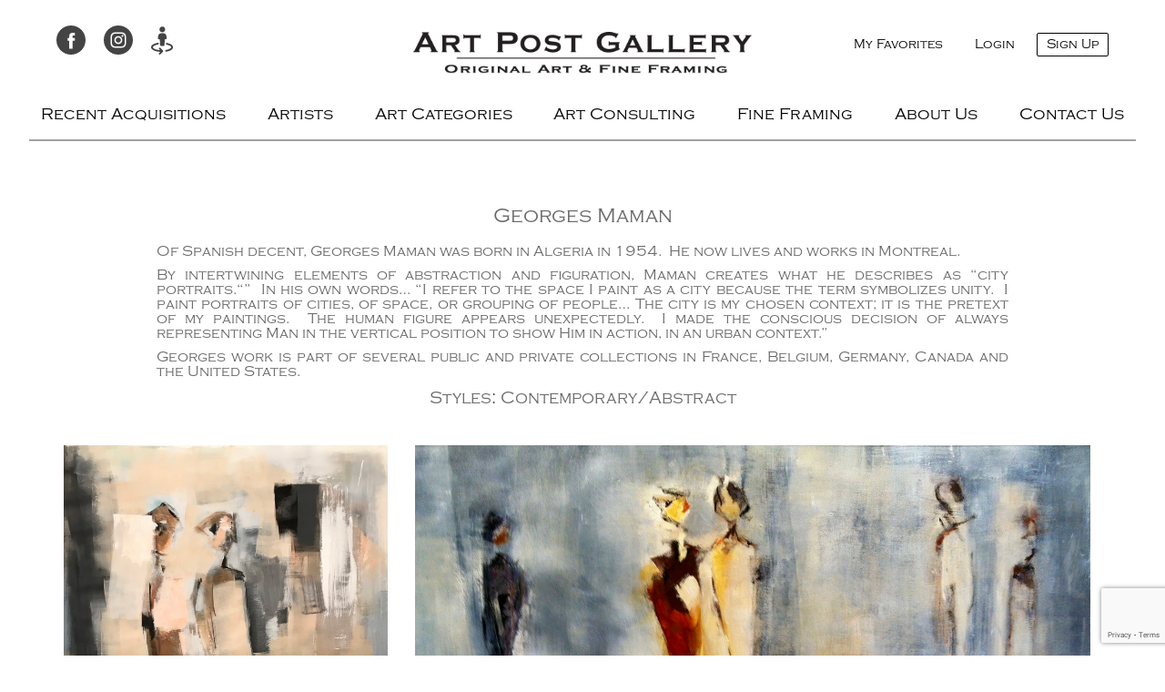

--- FILE ---
content_type: text/html; charset=UTF-8
request_url: https://artpostgallery.com/artists/georges-maman/
body_size: 15342
content:
<!DOCTYPE html PUBLIC "-//W3C//DTD XHTML 1.0 Transitional//EN" "http://www.w3.org/TR/xhtml1/DTD/xhtml1-transitional.dtd">
<html xmlns="http://www.w3.org/1999/xhtml" lang="en-US" xml:lang="en-US">
<head profile="http://gmpg.org/xfn/11">
<meta http-equiv="Content-Type" content="text/html; charset=UTF-8" />
<title>Georges Maman - Art Post Gallery</title>
<link rel="Shortcut Icon" href="https://artpostgallery.com/wp-content/themes/genesis/images/favicon.ico" type="image/x-icon" />

	<!-- This site is optimized with the Yoast SEO plugin v14.9 - https://yoast.com/wordpress/plugins/seo/ -->
	<meta name="description" content="Artwork by Georges Maman - Of Spanish decent, Georges Maman was born in Algeria in 1954.  He now lives and works in Montreal.  By intertwining elements of abstraction and figuration, Maman creates what he describes as “city portraits.“”  In his own words… “I refer to the space I paint as a city because the term symbolizes unity.  I paint portraits of cities, of space, or grouping of people… The city is my chosen context; it is the pretext of my paintings.  The human figure appears unexpectedly.  I made the conscious decision of always representing Man in the vertical position to show Him in action, in an urban context.”  Georges work is part of several public and private collections in France, Belgium, Germany, Canada and the United States." />
	<meta name="robots" content="index, follow, max-snippet:-1, max-image-preview:large, max-video-preview:-1" />
	<link rel="canonical" href="https://artpostgallery.com/artists/georges-maman/" />
	<meta property="og:locale" content="en_US" />
	<meta property="og:type" content="article" />
	<meta property="og:title" content="Georges Maman - Art Post Gallery" />
	<meta property="og:description" content="Artwork by Georges Maman - Of Spanish decent, Georges Maman was born in Algeria in 1954.  He now lives and works in Montreal.  By intertwining elements of abstraction and figuration, Maman creates what he describes as “city portraits.“”  In his own words… “I refer to the space I paint as a city because the term symbolizes unity.  I paint portraits of cities, of space, or grouping of people… The city is my chosen context; it is the pretext of my paintings.  The human figure appears unexpectedly.  I made the conscious decision of always representing Man in the vertical position to show Him in action, in an urban context.”  Georges work is part of several public and private collections in France, Belgium, Germany, Canada and the United States." />
	<meta property="og:url" content="https://artpostgallery.com/artists/georges-maman/" />
	<meta property="og:site_name" content="Art Post Gallery" />
	<meta property="article:modified_time" content="2020-10-26T16:48:55+00:00" />
	<meta name="twitter:card" content="summary" />
	<script type="application/ld+json" class="yoast-schema-graph">{"@context":"https://schema.org","@graph":[{"@type":"WebSite","@id":"https://artpostgallery.com/#website","url":"https://artpostgallery.com/","name":"Art Post Gallery","description":"Chicago Original Art Dealer, Abstract Art Gallery, Modern Paintings","potentialAction":[{"@type":"SearchAction","target":"https://artpostgallery.com/?s={search_term_string}","query-input":"required name=search_term_string"}],"inLanguage":"en-US"},{"@type":"WebPage","@id":"https://artpostgallery.com/artists/georges-maman/#webpage","url":"https://artpostgallery.com/artists/georges-maman/","name":"Georges Maman - Art Post Gallery","isPartOf":{"@id":"https://artpostgallery.com/#website"},"datePublished":"2014-08-24T20:09:25+00:00","dateModified":"2020-10-26T16:48:55+00:00","description":"Artwork by Georges Maman - Of Spanish decent, Georges Maman was born in Algeria in 1954. \u00a0He now lives and works in Montreal. \u00a0By intertwining elements of abstraction and figuration, Maman creates what he describes as \u201ccity portraits.\u201c\u201d \u00a0In his own words\u2026 \u201cI refer to the space I paint as a city because the term symbolizes unity. \u00a0I paint portraits of cities, of space, or grouping of people\u2026 The city is my chosen context; it is the pretext of my paintings. \u00a0The human figure appears unexpectedly. \u00a0I made the conscious decision of always representing Man in the vertical position to show Him in action, in an urban context.\u201d \u00a0Georges work is part of several public and private collections in France, Belgium, Germany, Canada and the United States.","inLanguage":"en-US","potentialAction":[{"@type":"ReadAction","target":["https://artpostgallery.com/artists/georges-maman/"]}]}]}</script>
	<!-- / Yoast SEO plugin. -->


<link rel='dns-prefetch' href='//www.google.com' />
<link rel='dns-prefetch' href='//s.w.org' />
<link rel="alternate" type="application/rss+xml" title="Art Post Gallery &raquo; Feed" href="https://artpostgallery.com/feed/" />
<link rel="alternate" type="application/rss+xml" title="Art Post Gallery &raquo; Comments Feed" href="https://artpostgallery.com/comments/feed/" />
<!-- This site uses the Google Analytics by MonsterInsights plugin v7.12.2 - Using Analytics tracking - https://www.monsterinsights.com/ -->
<!-- Note: MonsterInsights is not currently configured on this site. The site owner needs to authenticate with Google Analytics in the MonsterInsights settings panel. -->
<!-- No UA code set -->
<!-- / Google Analytics by MonsterInsights -->
		<script type="text/javascript">
			window._wpemojiSettings = {"baseUrl":"https:\/\/s.w.org\/images\/core\/emoji\/13.0.0\/72x72\/","ext":".png","svgUrl":"https:\/\/s.w.org\/images\/core\/emoji\/13.0.0\/svg\/","svgExt":".svg","source":{"concatemoji":"https:\/\/artpostgallery.com\/wp-includes\/js\/wp-emoji-release.min.js?ver=7de0633ea79fec93a173e871a42f4b2b"}};
			!function(e,a,t){var n,r,o,i=a.createElement("canvas"),p=i.getContext&&i.getContext("2d");function s(e,t){var a=String.fromCharCode;p.clearRect(0,0,i.width,i.height),p.fillText(a.apply(this,e),0,0);e=i.toDataURL();return p.clearRect(0,0,i.width,i.height),p.fillText(a.apply(this,t),0,0),e===i.toDataURL()}function c(e){var t=a.createElement("script");t.src=e,t.defer=t.type="text/javascript",a.getElementsByTagName("head")[0].appendChild(t)}for(o=Array("flag","emoji"),t.supports={everything:!0,everythingExceptFlag:!0},r=0;r<o.length;r++)t.supports[o[r]]=function(e){if(!p||!p.fillText)return!1;switch(p.textBaseline="top",p.font="600 32px Arial",e){case"flag":return s([127987,65039,8205,9895,65039],[127987,65039,8203,9895,65039])?!1:!s([55356,56826,55356,56819],[55356,56826,8203,55356,56819])&&!s([55356,57332,56128,56423,56128,56418,56128,56421,56128,56430,56128,56423,56128,56447],[55356,57332,8203,56128,56423,8203,56128,56418,8203,56128,56421,8203,56128,56430,8203,56128,56423,8203,56128,56447]);case"emoji":return!s([55357,56424,8205,55356,57212],[55357,56424,8203,55356,57212])}return!1}(o[r]),t.supports.everything=t.supports.everything&&t.supports[o[r]],"flag"!==o[r]&&(t.supports.everythingExceptFlag=t.supports.everythingExceptFlag&&t.supports[o[r]]);t.supports.everythingExceptFlag=t.supports.everythingExceptFlag&&!t.supports.flag,t.DOMReady=!1,t.readyCallback=function(){t.DOMReady=!0},t.supports.everything||(n=function(){t.readyCallback()},a.addEventListener?(a.addEventListener("DOMContentLoaded",n,!1),e.addEventListener("load",n,!1)):(e.attachEvent("onload",n),a.attachEvent("onreadystatechange",function(){"complete"===a.readyState&&t.readyCallback()})),(n=t.source||{}).concatemoji?c(n.concatemoji):n.wpemoji&&n.twemoji&&(c(n.twemoji),c(n.wpemoji)))}(window,document,window._wpemojiSettings);
		</script>
		<style type="text/css">
img.wp-smiley,
img.emoji {
	display: inline !important;
	border: none !important;
	box-shadow: none !important;
	height: 1em !important;
	width: 1em !important;
	margin: 0 .07em !important;
	vertical-align: -0.1em !important;
	background: none !important;
	padding: 0 !important;
}
</style>
	<link rel='stylesheet' id='wpfp-css' href='https://artpostgallery.com/wp-content/plugins/wp-favorite-posts/wpfp.css' type='text/css' />
<link rel='stylesheet' id='login-with-ajax-css'  href='https://artpostgallery.com/wp-content/plugins/login-with-ajax/widget/widget.css?ver=3.1.5' type='text/css' media='all' />
<link rel='stylesheet' id='art-post-gallery-css'  href='https://artpostgallery.com/wp-content/themes/artpostgallery/style.css?ver=1.9.1' type='text/css' media='all' />
<link rel='stylesheet' id='wp-block-library-css'  href='https://artpostgallery.com/wp-includes/css/dist/block-library/style.min.css?ver=7de0633ea79fec93a173e871a42f4b2b' type='text/css' media='all' />
<link rel='stylesheet' id='quotescollection-block-quotes-css'  href='https://artpostgallery.com/wp-content/plugins/quotes-collection/blocks/quotes/style.css?ver=1576248294' type='text/css' media='all' />
<link rel='stylesheet' id='quotescollection-block-random-quote-css'  href='https://artpostgallery.com/wp-content/plugins/quotes-collection/blocks/random-quote/style.css?ver=1576248294' type='text/css' media='all' />
<link rel='stylesheet' id='contact-form-7-css'  href='https://artpostgallery.com/wp-content/plugins/contact-form-7/includes/css/styles.css?ver=5.2.2' type='text/css' media='all' />
<link rel='stylesheet' id='quotescollection-css'  href='https://artpostgallery.com/wp-content/plugins/quotes-collection/css/quotes-collection.css?ver=2.5.2' type='text/css' media='all' />
<link rel='stylesheet' id='fancyboxstyle-css'  href='https://artpostgallery.com/wp-content/themes/artpostgallery/fancybox/jquery.fancybox.css?ver=1' type='text/css' media='' />
<link rel='stylesheet' id='cf7cf-style-css'  href='https://artpostgallery.com/wp-content/plugins/cf7-conditional-fields/style.css?ver=2.4.6' type='text/css' media='all' />
<script type='text/javascript' src='https://artpostgallery.com/wp-includes/js/jquery/jquery.js?ver=1.12.4-wp' id='jquery-core-js'></script>
<script type='text/javascript' id='login-with-ajax-js-extra'>
/* <![CDATA[ */
var LWA = {"ajaxurl":"https:\/\/artpostgallery.com\/wp-admin\/admin-ajax.php"};
/* ]]> */
</script>
<script type='text/javascript' src='https://artpostgallery.com/wp-content/plugins/login-with-ajax/widget/login-with-ajax.js?ver=3.1.5' id='login-with-ajax-js'></script>
<script type='text/javascript' id='quotescollection-js-extra'>
/* <![CDATA[ */
var quotescollectionAjax = {"ajaxUrl":"https:\/\/artpostgallery.com\/wp-admin\/admin-ajax.php","nonce":"34127d7311","nextQuote":"Next quote \u00bb","loading":"Loading...","error":"Error getting quote","autoRefreshMax":"20","autoRefreshCount":"0"};
/* ]]> */
</script>
<script type='text/javascript' src='https://artpostgallery.com/wp-content/plugins/quotes-collection/js/quotes-collection.js?ver=2.5.2' id='quotescollection-js'></script>
<script type='text/javascript' src='https://artpostgallery.com/wp-content/themes/artpostgallery/js/custom.js?1_01&#038;ver=1' id='customjs-js'></script>
<script type='text/javascript' src='https://artpostgallery.com/wp-content/themes/artpostgallery/fancybox/jquery.fancybox.js?ver=1' id='fancyboxjs-js'></script>
<script type='text/javascript' src='https://artpostgallery.com/wp-content/themes/artpostgallery/js/isotope.pkgd.min.js?ver=1' id='isotope-js'></script>
<script type='text/javascript' src='https://artpostgallery.com/wp-content/themes/artpostgallery/js/swiper.js?ver=1' id='swiper-js'></script>
<script type='text/javascript' src='https://artpostgallery.com/wp-content/themes/artpostgallery/js/jquery.lazyload.js?ver=1' id='lazyload-js'></script>
<script type='text/javascript' src='https://artpostgallery.com/wp-content/plugins/wp-favorite-posts/wpfp.js?ver=7de0633ea79fec93a173e871a42f4b2b' id='wp-favroite-posts-js'></script>
<link rel="https://api.w.org/" href="https://artpostgallery.com/wp-json/" /><link rel="EditURI" type="application/rsd+xml" title="RSD" href="https://artpostgallery.com/xmlrpc.php?rsd" />
<link rel="wlwmanifest" type="application/wlwmanifest+xml" href="https://artpostgallery.com/wp-includes/wlwmanifest.xml" /> 

<link rel='shortlink' href='https://artpostgallery.com/?p=264' />
<link rel="alternate" type="application/json+oembed" href="https://artpostgallery.com/wp-json/oembed/1.0/embed?url=https%3A%2F%2Fartpostgallery.com%2Fartists%2Fgeorges-maman%2F" />
<link rel="pingback" href="https://artpostgallery.com/xmlrpc.php" />
<script type="text/javascript">
setTimeout(function(){var a=document.createElement("script");
var b=document.getElementsByTagName("script")[0];
a.src=document.location.protocol+"//script.crazyegg.com/pages/scripts/0037/3026.js?"+Math.floor(new Date().getTime()/3600000);
a.async=true;a.type="text/javascript";b.parentNode.insertBefore(a,b)}, 1);
</script>		<style type="text/css" id="wp-custom-css">
			#home-banner {
	background-size: contain!important;
}		</style>
		<meta name="viewport" content="width=device-width, initial-scale=1">
<meta name="google-site-verification" content="1oxDhL33rpYhK7L6eR0GYT7V0WJ7nTVUqJ-khwjSN_Q" />
<meta name="msvalidate.01" content="47553907502BF179A38DD9AFB1E76CDB" />
<link rel="stylesheet" href="https://use.typekit.net/gjd1oqt.css">
</head>
<body class="apg_artist-template-default single single-apg_artist postid-264 single-format-standard nolayout">
<!-- Google Tag Manager -->
<noscript><iframe src="//www.googletagmanager.com/ns.html?id=GTM-WTDR3K"
                  height="0" width="0" style="display:none;visibility:hidden"></iframe></noscript>
<script>(function(w,d,s,l,i){w[l]=w[l]||[];w[l].push({'gtm.start':
            new Date().getTime(),event:'gtm.js'});var f=d.getElementsByTagName(s)[0],
        j=d.createElement(s),dl=l!='dataLayer'?'&l='+l:'';j.async=true;j.src=
        '//www.googletagmanager.com/gtm.js?id='+i+dl;f.parentNode.insertBefore(j,f);
    })(window,document,'script','dataLayer','GTM-WTDR3K');</script>
<!-- End Google Tag Manager -->
<div class="shell shell-shad clearfix">
    <div class="shadow-menu"></div>
    <div id="wrap">
        <div id="header" class="clearfix">
            <div class="wrap clearfix">
                <div id="title-area">
                    <div class="social-top-header">
                                                    <a href="https://www.facebook.com/pages/Art-Post-Gallery/268570973157723" target="_blank">
                                <img src="https://artpostgallery.com/wp-content/uploads/2020/09/facebook-icon-11.png" alt="Icon"/>
                            </a>
                                                                            <a href="https://www.instagram.com/artpostgallery/" target="_blank">
                                <img src="https://artpostgallery.com/wp-content/uploads/2020/09/instagram-icon-11.png" alt="Icon"/>
                            </a>
                                                                            <a href="https://www.google.com/maps/@42.1070631,-87.8028388,3a,75y,300h,90t/data=!3m8!1e1!3m6!1sAF1QipOW2b1cOam4rnicJj8JQjlbVNeRirmyID9KPoBE!2e10!3e11!6shttps:%2F%2Flh5.googleusercontent.com%2Fp%2FAF1QipOW2b1cOam4rnicJj8JQjlbVNeRirmyID9KPoBE%3Dw203-h100-k-no-pi-0-ya183.02364-ro-0-fo100!7i8014!8i4007" target="_blank">
                                <img src="https://artpostgallery.com/wp-content/uploads/2020/09/gallery-icon1.png" alt="Icon"/>
                            </a>
                                                <script src="https://apis.google.com/js/platform.js" async defer></script>
                        <g:plusone size="medium"></g:plusone>
                    </div>
                    <div id="title">
                        <a href="https://artpostgallery.com">&nbsp;</a>
                    </div>
                    <div class="top-navigations">
                        <a class="favorite" href="https://artpostgallery.com/my-favorites/" title="Your Favorites List">My Favorites</a>
                                                    <a class="login" href="https://artpostgallery.com/wp-login.php?redirect_to=https%3A%2F%2Fartpostgallery.com%2Fartists%2Fgeorges-maman%2F" title="Art Post Gallery Login">Login</a>
                            <a class="signup" href="https://artpostgallery.com/wp-login.php?action=register" title="Sign Up For Art Post Gallery Account">Sign Up</a>
                                            </div>
                </div>
                <div class="mobile-menu"></div>
                <div id="nav">
                    <ul>
                        <li><a class="disable" href="https://artpostgallery.com/recent-acquisitions/" title="Recent Acquisitions">Recent Acquisitions</a>
                        <li><a class="disable" href="https://artpostgallery.com/artists/" title="Artists Archive - Art Post Gallery">Artists</a>
                            <ul class="megamenu">
                                <li class="view"><a href="https://artpostgallery.com/artists/">> View All Artists</a></li>
                                <li class="top">
                                    <p class="title">Featured Artists</p>
                                    <ul class="letters">
                                        <li><a class="alphaLink" href="https://artpostgallery.com/artists/#A">A</a></li>
                                        <li><a class="alphaLink" href="https://artpostgallery.com/artists/#B">B</a></li>
                                        <li><a class="alphaLink" href="https://artpostgallery.com/artists/#C">C</a></li>
                                        <li><a class="alphaLink" href="https://artpostgallery.com/artists/#D">D</a></li>
                                        <li><a class="alphaLink" href="https://artpostgallery.com/artists/#E">E</a></li>
                                        <li><a class="alphaLink" href="https://artpostgallery.com/artists/#F">F</a></li>
                                        <li><a class="alphaLink" href="https://artpostgallery.com/artists/#G">G</a></li>
                                        <li><a class="alphaLink" href="https://artpostgallery.com/artists/#H">H</a></li>
                                        <li><a class="alphaLink" href="https://artpostgallery.com/artists/#I">I</a></li>
                                        <li><a class="alphaLink" href="https://artpostgallery.com/artists/#J">J</a></li>
                                        <li><a class="alphaLink" href="https://artpostgallery.com/artists/#K">K</a></li>
                                        <li><a class="alphaLink" href="https://artpostgallery.com/artists/#L">L</a></li>
                                        <li><a class="alphaLink" href="https://artpostgallery.com/artists/#M">M</a></li>
                                        <li><a class="alphaLink" href="https://artpostgallery.com/artists/#N">N</a></li>
                                        <li><a class="alphaLink" href="https://artpostgallery.com/artists/#O">O</a></li>
                                        <li><a class="alphaLink" href="https://artpostgallery.com/artists/#P">P</a></li>
                                        <li><a class="alphaLink" href="https://artpostgallery.com/artists/#Q">Q</a></li>
                                        <li><a class="alphaLink" href="https://artpostgallery.com/artists/#R">R</a></li>
                                        <li><a class="alphaLink" href="https://artpostgallery.com/artists/#S">S</a></li>
                                        <li><a class="alphaLink" href="https://artpostgallery.com/artists/#T">T</a></li>
                                        <li><a class="alphaLink" href="https://artpostgallery.com/artists/#U">U</a></li>
                                        <li><a class="alphaLink" href="https://artpostgallery.com/artists/#V">V</a></li>
                                        <li><a class="alphaLink" href="https://artpostgallery.com/artists/#W">W</a></li>
                                        <li><a class="alphaLink" href="https://artpostgallery.com/artists/#X">X</a></li>
                                        <li><a class="alphaLink" href="https://artpostgallery.com/artists/#Y">Y</a></li>
                                        <li><a class="alphaLink" href="https://artpostgallery.com/artists/#Z">Z</a></li>
                                    </ul>
                                </li>
                                <li class="featured">
                                                                            <div class="featured-box">
                                            <a class="thumb" href="https://artpostgallery.com/artists/alexys-henry/" style="background:url(https://artpostgallery.com/wp-content/uploads/2021/10/7F10F1A0-3823-4A09-9297-290E17798B85_1_201_a.jpeg) center center no-repeat;"></a>

                                            <a class="title" href="https://artpostgallery.com/artists/alexys-henry/" title="Alexys Henry">Alexys Henry</a>
                                        </div>
                                                                            <div class="featured-box">
                                            <a class="thumb" href="https://artpostgallery.com/artists/noah-desmond/" style="background:url(https://artpostgallery.com/wp-content/uploads/2019/10/758F15C3-8AA1-41CF-82AD-3DA74FAF7DC2_1_201_a.jpeg) center center no-repeat;"></a>

                                            <a class="title" href="https://artpostgallery.com/artists/noah-desmond/" title="Noah Desmond">Noah Desmond</a>
                                        </div>
                                                                            <div class="featured-box">
                                            <a class="thumb" href="https://artpostgallery.com/artists/jeff-koehn/" style="background:url(https://artpostgallery.com/wp-content/uploads/2024/06/IMG_4150.jpeg) center center no-repeat;"></a>

                                            <a class="title" href="https://artpostgallery.com/artists/jeff-koehn/" title="Jeff Koehn">Jeff Koehn</a>
                                        </div>
                                                                            <div class="featured-box">
                                            <a class="thumb" href="https://artpostgallery.com/artists/carlyn-janus/" style="background:url(https://artpostgallery.com/wp-content/uploads/2024/07/565-WaitingHere-30x30-1.jpeg) center center no-repeat;"></a>

                                            <a class="title" href="https://artpostgallery.com/artists/carlyn-janus/" title="Carlyn Janus">Carlyn Janus</a>
                                        </div>
                                                                    </li>
                                <li class="sixteen">
                                                                            <div class="featured-artist">
                                            <a href="https://artpostgallery.com/artists/megumi-akiyama/" title="Artist Megumi Akiyama">Megumi Akiyama</a>
                                        </div>
                                                                            <div class="featured-artist">
                                            <a href="https://artpostgallery.com/artists/natasha-barnes/" title="Artist Natasha Barnes">Natasha Barnes</a>
                                        </div>
                                                                            <div class="featured-artist">
                                            <a href="https://artpostgallery.com/artists/ursula-j-brenner/" title="Artist Ursula J. Brenner">Ursula J. Brenner</a>
                                        </div>
                                                                            <div class="featured-artist">
                                            <a href="https://artpostgallery.com/artists/carol-browning/" title="Artist Carol Browning">Carol Browning</a>
                                        </div>
                                                                            <div class="featured-artist">
                                            <a href="https://artpostgallery.com/artists/smith-carney/" title="Artist Dennis Smith Carney">Dennis Smith Carney</a>
                                        </div>
                                                                            <div class="featured-artist">
                                            <a href="https://artpostgallery.com/artists/kasey-child/" title="Artist Kasey Child">Kasey Child</a>
                                        </div>
                                                                            <div class="featured-artist">
                                            <a href="https://artpostgallery.com/artists/brian-d-cohen-master-of-etching/" title="Artist Brian D.  Cohen (Master Etcher)">Brian D.  Cohen (Master Etcher)</a>
                                        </div>
                                                                            <div class="featured-artist">
                                            <a href="https://artpostgallery.com/artists/max-arthur-cohn/" title="Artist Max Arthur Cohn (1903-1998)">Max Arthur Cohn (1903-1998)</a>
                                        </div>
                                                                            <div class="featured-artist">
                                            <a href="https://artpostgallery.com/artists/jane-cooper/" title="Artist Jane Cooper">Jane Cooper</a>
                                        </div>
                                                                            <div class="featured-artist">
                                            <a href="https://artpostgallery.com/artists/charlotte-slade-decker/" title="Artist Charlotte Slade Decker">Charlotte Slade Decker</a>
                                        </div>
                                                                            <div class="featured-artist">
                                            <a href="https://artpostgallery.com/artists/noah-desmond/" title="Artist Noah Desmond">Noah Desmond</a>
                                        </div>
                                                                            <div class="featured-artist">
                                            <a href="https://artpostgallery.com/artists/rikki-drotar/" title="Artist Rikki Drotar">Rikki Drotar</a>
                                        </div>
                                                                            <div class="featured-artist">
                                            <a href="https://artpostgallery.com/artists/jean-pierre-dubord/" title="Artist Jean-Pierre  DuBord">Jean-Pierre  DuBord</a>
                                        </div>
                                                                            <div class="featured-artist">
                                            <a href="https://artpostgallery.com/artists/shaunna-duffy-smith/" title="Artist Shaunna Duffy Smith">Shaunna Duffy Smith</a>
                                        </div>
                                                                            <div class="featured-artist">
                                            <a href="https://artpostgallery.com/artists/sydney-edmunds/" title="Artist Sydney Edmunds">Sydney Edmunds</a>
                                        </div>
                                                                            <div class="featured-artist">
                                            <a href="https://artpostgallery.com/artists/mike-elsass/" title="Artist Mike Elsass">Mike Elsass</a>
                                        </div>
                                                                            <div class="featured-artist">
                                            <a href="https://artpostgallery.com/artists/anne-annie-c-faber/" title="Artist Anne ("Annie") C. Faber">Anne ("Annie") C. Faber</a>
                                        </div>
                                                                            <div class="featured-artist">
                                            <a href="https://artpostgallery.com/artists/dakota-finn/" title="Artist Dakota Finn">Dakota Finn</a>
                                        </div>
                                                                            <div class="featured-artist">
                                            <a href="https://artpostgallery.com/artists/connor-francis/" title="Artist Connor Francis">Connor Francis</a>
                                        </div>
                                                                            <div class="featured-artist">
                                            <a href="https://artpostgallery.com/artists/terri-hallman/" title="Artist Terri Hallman">Terri Hallman</a>
                                        </div>
                                                                            <div class="featured-artist">
                                            <a href="https://artpostgallery.com/artists/alexys-henry/" title="Artist Alexys Henry">Alexys Henry</a>
                                        </div>
                                                                            <div class="featured-artist">
                                            <a href="https://artpostgallery.com/artists/trish-hurley/" title="Artist Trish Hurley">Trish Hurley</a>
                                        </div>
                                                                            <div class="featured-artist">
                                            <a href="https://artpostgallery.com/artists/carlyn-janus/" title="Artist Carlyn Janus">Carlyn Janus</a>
                                        </div>
                                                                            <div class="featured-artist">
                                            <a href="https://artpostgallery.com/artists/jeff-koehn/" title="Artist Jeff Koehn">Jeff Koehn</a>
                                        </div>
                                                                            <div class="featured-artist">
                                            <a href="https://artpostgallery.com/artists/aleah-koury/" title="Artist Aleah Koury">Aleah Koury</a>
                                        </div>
                                                                            <div class="featured-artist">
                                            <a href="https://artpostgallery.com/artists/jodi-maas/" title="Artist Jodi  Maas">Jodi  Maas</a>
                                        </div>
                                                                            <div class="featured-artist">
                                            <a href="https://artpostgallery.com/artists/javier-mateos/" title="Artist Javier Mateos">Javier Mateos</a>
                                        </div>
                                                                            <div class="featured-artist">
                                            <a href="https://artpostgallery.com/artists/tim-mcfadden/" title="Artist Tim Mcfadden">Tim Mcfadden</a>
                                        </div>
                                                                            <div class="featured-artist">
                                            <a href="https://artpostgallery.com/artists/michel/" title="Artist Lucie Michel">Lucie Michel</a>
                                        </div>
                                                                            <div class="featured-artist">
                                            <a href="https://artpostgallery.com/artists/nairn/" title="Artist  Naira"> Naira</a>
                                        </div>
                                                                            <div class="featured-artist">
                                            <a href="https://artpostgallery.com/artists/william-nelson/" title="Artist William Nelson">William Nelson</a>
                                        </div>
                                                                            <div class="featured-artist">
                                            <a href="https://artpostgallery.com/artists/nancy-ngo/" title="Artist Nancy Ngo">Nancy Ngo</a>
                                        </div>
                                                                            <div class="featured-artist">
                                            <a href="https://artpostgallery.com/artists/tim-otoole/" title="Artist Tim O’Toole">Tim O’Toole</a>
                                        </div>
                                                                            <div class="featured-artist">
                                            <a href="https://artpostgallery.com/artists/jangmee-park/" title="Artist Jangmee Park">Jangmee Park</a>
                                        </div>
                                                                            <div class="featured-artist">
                                            <a href="https://artpostgallery.com/artists/emilija-pasagic/" title="Artist Emilija Pasagic">Emilija Pasagic</a>
                                        </div>
                                                                            <div class="featured-artist">
                                            <a href="https://artpostgallery.com/artists/susan-piazza/" title="Artist Susan Piazza">Susan Piazza</a>
                                        </div>
                                                                            <div class="featured-artist">
                                            <a href="https://artpostgallery.com/artists/clayton-rabo/" title="Artist Clayton Rabo">Clayton Rabo</a>
                                        </div>
                                                                            <div class="featured-artist">
                                            <a href="https://artpostgallery.com/artists/jodi-reeb/" title="Artist Jodi  Reeb">Jodi  Reeb</a>
                                        </div>
                                                                            <div class="featured-artist">
                                            <a href="https://artpostgallery.com/artists/natalie-savard/" title="Artist Natalie Savard">Natalie Savard</a>
                                        </div>
                                                                            <div class="featured-artist">
                                            <a href="https://artpostgallery.com/artists/phillip-saxon/" title="Artist Phil Saxon">Phil Saxon</a>
                                        </div>
                                                                            <div class="featured-artist">
                                            <a href="https://artpostgallery.com/artists/joshua-schicker/" title="Artist Joshua Schicker">Joshua Schicker</a>
                                        </div>
                                                                            <div class="featured-artist">
                                            <a href="https://artpostgallery.com/artists/dennis-sheehan/" title="Artist Dennis Sheehan">Dennis Sheehan</a>
                                        </div>
                                                                            <div class="featured-artist">
                                            <a href="https://artpostgallery.com/artists/kari-taylor/" title="Artist Kari Taylor">Kari Taylor</a>
                                        </div>
                                                                            <div class="featured-artist">
                                            <a href="https://artpostgallery.com/artists/p-t-tiersky/" title="Artist P.T.  Tiersky">P.T.  Tiersky</a>
                                        </div>
                                                                            <div class="featured-artist">
                                            <a href="https://artpostgallery.com/artists/brett-varney/" title="Artist Brett Varney">Brett Varney</a>
                                        </div>
                                                                            <div class="featured-artist">
                                            <a href="https://artpostgallery.com/artists/anne-wallace/" title="Artist Anne Wallace">Anne Wallace</a>
                                        </div>
                                                                            <div class="featured-artist">
                                            <a href="https://artpostgallery.com/artists/helen-zarin/" title="Artist Helen Zarin">Helen Zarin</a>
                                        </div>
                                                                    </li>

                            </ul>
                        </li>
                        <li><a class="disable child-menu" href="#" title="Art Categories">Art Categories</a>
                            <ul class="megamenu">
                                <li class="center medium-nav">
                                    <p class="title">Art Categories</p>
                                    <div class="featured-box">
                                        <a class="thumb" data-label="Styles" href="https://artpostgallery.com/styles/" style="background:url(https://artpostgallery.com/wp-content/uploads/2020/09/joyce-lieberman-midnight-blue-48-x-481.jpg) center center no-repeat;" alt="Traditional" /></a>
                                        <a class="title" href="https://artpostgallery.com/styles/" title="Styles">Styles</a>
                                    </div>
                                    <div class="featured-box">
                                        <a class="thumb" data-label="Subjects" href="https://artpostgallery.com/subjects/" style="background:url(https://artpostgallery.com/wp-content/uploads/2020/01/00EB4BC7-96E3-4426-8914-292BC357917B_1_201_a.jpeg) center center no-repeat;" alt="Traditional" /></a>
                                        <a class="title" href="https://artpostgallery.com/subjects/" title="Subjects">Subjects</a>
                                    </div>
                                    <div class="featured-box">
                                        <a class="thumb" data-label="Size" href="https://artpostgallery.com/size/" style="background:url(https://artpostgallery.com/wp-content/uploads/2016/03/IMG_1744.jpg) center center no-repeat;" alt="Traditional" /></a>
                                        <a class="title" href="https://artpostgallery.com/size/" title="Size">Size</a>
                                    </div>
                                </li>
                            </ul>
                        </li>
                        <li><a class="disable child-menu" href="#" title="Abstract Art Galleries Chicago">Art Consulting</a>
                            <ul class="megamenu mega-service">
                                <p class="title">Art Consulting</p>
                                <li class="center big-height">
                                    <div class="featured-box">
                                        <a class="thumb" data-label="Art Consulting / Home Installation Shots" href="https://artpostgallery.com/home-installation-shots/" style="background:url(https://artpostgallery.com/wp-content/uploads/2020/09/E550CBD4-0C06-4704-AEC8-5317E56B894E_1_201_a.jpeg) center center no-repeat;" alt="Home Installations" /></a>
                                        <a class="title" href="https://artpostgallery.com/art-consulting/" title="Art Fine Framing Service">Art Consulting / Home Installation Shots</a>
                                    </div>
                                    <div class="featured-box">
                                        <a class="thumb" data-label="Art Consulting / Office Installation Shots" href="https://artpostgallery.com/office-installations/" style="background:url(https://artpostgallery.com/wp-content/uploads/2020/09/08D3F7A7-45A3-427A-81AB-D6871CAA47D11.jpeg) center center no-repeat;" alt="Office Installations" /></a>
                                        <a class="title" href="https://artpostgallery.com/recommended-installers-page/" title="Office Installations">Art Consulting / Office Installation Shots</a>
                                    </div>
                                </li>
                            </ul>
                        </li>
                        <li><a href="https://artpostgallery.com/services/fine-framing/" title="Fine Framing">Fine Framing</a></li>
                        <li><a href="https://artpostgallery.com/about-us/" title="About Us">About Us</a></li>
                        <li><a href="https://artpostgallery.com/contact-us/" title="Contact Art Post Gallery">Contact Us</a></li>
                    </ul>
                    <div class="mobile-close"></div>
                </div>
            </div>
        </div>

        <div id="inner" class="clearfix">
            <div class="wrap maxi">
	   <div class="artist-container">
                  <h1 class="artist-title">
               <a href="https://artpostgallery.com/artists/georges-maman" title="Artwork by Georges  Maman">
                   Georges  Maman               </a>
           </h1>
                     
           <div><p>Of Spanish decent, Georges Maman was born in Algeria in 1954.  He now lives and works in Montreal.</p>
<p>By intertwining elements of abstraction and figuration, Maman creates what he describes as “city portraits.“”  In his own words… “I refer to the space I paint as a city because the term symbolizes unity.  I paint portraits of cities, of space, or grouping of people… The city is my chosen context; it is the pretext of my paintings.  The human figure appears unexpectedly.  I made the conscious decision of always representing Man in the vertical position to show Him in action, in an urban context.”</p>
<p>Georges work is part of several public and private collections in France, Belgium, Germany, Canada and the United States.</p>
</div>

           <h3 class="art-genre">
               <a href="https://artpostgallery.com/genres/" title="Search Art by Genre">Styles</a>: 
                                  <a class="categoryLink" href="/genres/contemporary/#georges-maman" title="Search Art by genre Contemporary/Abstract">Contemporary/Abstract</a>
                                             </h3>
       	</div>
	<div>
		<div class="post-grids clearfix">
			<div class="grid-sizer"></div>
												<div class="grid-item">
							
					<div class="info">
						<div class="block-hover">
							
							<a href="https://artpostgallery.com/artists/georges-maman/portrait-de-ville/" class="img-wrap" g-width="1280" g-height="1907">
								<img class="attachment-custom" width="1280" height="1907" src="[data-uri]"  data-original="https://artpostgallery.com/wp-content/uploads/2017/01/Maman-Portrait-deVille.jpg" alt=""/>
							</a>
							<div class="prod-info-dets">
								<div class="position">
									<a class="more-det" href="https://artpostgallery.com/artists/georges-maman/portrait-de-ville/">More Details</a>
									<span class='wpfp-span'><img src='https://artpostgallery.com/wp-content/uploads/2016/04/hearth.png' alt='Favorite' title='Favorite' class='wpfp-img' /><img src='https://artpostgallery.com/wp-content/plugins/wp-favorite-posts/img/loading.gif' alt='Loading' title='Loading' class='wpfp-hide wpfp-img' /><a class='wpfp-link' href='?wpfpaction=add&amp;postid=3420' title='Add to favorites' rel='nofollow'>Add to favorites</a></span>								</div>
							</div>
						</div>
						<div class="post-grid-desc">
							<p class="grid-title">&#8220;Portrait de Ville&#8221;</p>
							<div class="hide-desc">
								<p>Oil on Canvas</p>
								<p>62" x 42" 
																			(Framed)
																	</p>
								<p>
									$6,200								</p>
							</div>
						</div>
				   </div>
				</div>			
												<div class="grid-item grid-item-width2">
							
					<div class="info">
						<div class="block-hover">
							
							<a href="https://artpostgallery.com/artists/georges-maman/urban-ladies/" class="img-wrap" g-width="1280" g-height="812">
								<img class="attachment-custom" width="1280" height="812" src="[data-uri]"  data-original="https://artpostgallery.com/wp-content/uploads/2016/11/Maman-Urban-Ladies.jpg" alt=""/>
							</a>
							<div class="prod-info-dets">
								<div class="position">
									<a class="more-det" href="https://artpostgallery.com/artists/georges-maman/urban-ladies/">More Details</a>
									<span class='wpfp-span'><img src='https://artpostgallery.com/wp-content/uploads/2016/04/hearth.png' alt='Favorite' title='Favorite' class='wpfp-img' /><img src='https://artpostgallery.com/wp-content/plugins/wp-favorite-posts/img/loading.gif' alt='Loading' title='Loading' class='wpfp-hide wpfp-img' /><a class='wpfp-link' href='?wpfpaction=add&amp;postid=3012' title='Add to favorites' rel='nofollow'>Add to favorites</a></span>								</div>
							</div>
						</div>
						<div class="post-grid-desc">
							<p class="grid-title">&#8220;Urban Ladies&#8221;</p>
							<div class="hide-desc">
								<p>Oil on Canvas</p>
								<p>38" x 62" 
																			(Framed)
																	</p>
								<p>
									Sold								</p>
							</div>
						</div>
				   </div>
				</div>			
			       </div>
   </div>
	</div>

<a href="javascript:" id="return-to-top"><i class="icon-chevron-up"></i></a>
</div>
<div id="footer">
    <div class="wrap clearfix">
        <div class="col medium-col" itemscope="" itemtype="http://schema.org/LocalBusiness"><span itemprop="name"
                                                                                                  style="display:none;">Art Post Gallery</span>
            <p itemprop="address" itemscope="" itemtype="http://schema.org/PostalAddress"><span
                        itemprop="streetAddress">984 G Willow Road</span> | <span
                        itemprop="addressLocality">Northbrook</span> <span itemprop="addressRegion">IL</span> <span
                        itemprop="postalCode">60062</span><br/>
                (Willow &amp;&nbsp;Waukegan Roads&nbsp;&mdash; near Whole Foods)</p>
            <div class="button-box">
                                    <a class="purchase" href="https://www.google.com/maps/dir/42.1070663,-87.8028914/@42.097275,-87.809136,14z?hl=en-US" target="_blank">Location</a>
                                                    <a class="purchase" href="https://artpostgallery.com/location/" target="_self">Shopping Center Map</a>
                            </div>
            <p>Questions?</p>
            <p itemprop="telephone">Gallery: <a href="tel:8472727659">847-272-7659</a> or Cell/Text: <a href="tel:8477328148">847-732-8148</a>
            </p>
            <p><span>Weekdays:</span> 10:30 to 5:30 | <span>Sat: </span> 10:30 to 5:00 | <span>Sun:</span>&nbsp;1:00&nbsp;to&nbsp;4:00</p>
            <p itemprop="email">Email: <a class="email"
                                         href="mailto:artpostgallery@comcast.net">artpostgallery@comcast.net</a></p>

            <p><a href="https://artpostgallery.com/contact-us/"
                               title="Contact Art Post Gallery by Appointment">Or by appointment</a></p>
            <div class="social-icons">
                <a target="_blank" href="https://www.facebook.com/pages/Art-Post-Gallery/268570973157723"><img src="https://artpostgallery.com/wp-content/themes/artpostgallery/images/facebook-icon-green.png" alt="Find Us on Facebook"/></a>
                <a target="_blank" href="https://www.instagram.com/artpostgallery/"><img src="https://artpostgallery.com/wp-content/themes/artpostgallery/images/instagram-icon-green.png" /></a>
            </div>
        </div>
        <div class="col">
            <p class="form-copy"><strong>Never miss an important event, new arrivals or special offerings.</strong></p>
            <p class="form-top-copy">Sign-up for <br>our periodic announcements:</p>
            <div role="form" class="wpcf7" id="wpcf7-f5677-o1" lang="en-US" dir="ltr">
<div class="screen-reader-response" role="alert" aria-live="polite"></div>
<form action="/artists/georges-maman/#wpcf7-f5677-o1" method="post" class="wpcf7-form init mailchimp-ext-0.5.52" novalidate="novalidate">
<div style="display: none;">
<input type="hidden" name="_wpcf7" value="5677" />
<input type="hidden" name="_wpcf7_version" value="5.2.2" />
<input type="hidden" name="_wpcf7_locale" value="en_US" />
<input type="hidden" name="_wpcf7_unit_tag" value="wpcf7-f5677-o1" />
<input type="hidden" name="_wpcf7_container_post" value="0" />
<input type="hidden" name="_wpcf7_posted_data_hash" value="" />
<input type="hidden" name="_wpcf7cf_hidden_group_fields" value="[]" />
<input type="hidden" name="_wpcf7cf_hidden_groups" value="[]" />
<input type="hidden" name="_wpcf7cf_visible_groups" value="[]" />
<input type="hidden" name="_wpcf7cf_repeaters" value="[]" />
<input type="hidden" name="_wpcf7cf_steps" value="{}" />
<input type="hidden" name="_wpcf7cf_options" value="{&quot;form_id&quot;:5677,&quot;conditions&quot;:[],&quot;settings&quot;:{&quot;animation&quot;:&quot;yes&quot;,&quot;animation_intime&quot;:&quot;200&quot;,&quot;animation_outtime&quot;:&quot;200&quot;,&quot;conditions_ui&quot;:&quot;normal&quot;,&quot;notice_dismissed&quot;:&quot;&quot;}}" />
<input type="hidden" name="_wpcf7_recaptcha_response" value="" />
</div>
<p>
	<span class="wpcf7-form-control-wrap your-email"><input type="email" name="your-email" value="" size="40" class="wpcf7-form-control wpcf7-text wpcf7-email wpcf7-validates-as-required wpcf7-validates-as-email" aria-required="true" aria-invalid="false" placeholder="Your email address" /></span>
</p>

<p class="form-note">100% privacy. We respect your desire to eliminate junk mail and commit to limit emails to no more than one email per quarter. We never provide email addresses to third parties.</p>
<p>
    <input type="submit" value="Send" class="wpcf7-form-control wpcf7-submit" /></p>
<div class="wpcf7-response-output" role="alert" aria-hidden="true"></div><p style="display: none !important"><span class="wpcf7-form-control-wrap referer-page"><input type="hidden" name="referer-page" value="http://Direct%20Visit" data-value="http://Direct%20Visit" class="wpcf7-form-control wpcf7-text referer-page" aria-invalid="false"></span></p>
<!-- Chimpmail extension by Renzo Johnson --></form></div>        </div>
    </div>
</div>

</div>
<script type="text/javascript" src="https://artpostgallery.com/wp-content/themes/artpostgallery/js/masonry.js"></script>
<script>
  /*jQuery(document).ready(function(){
      if( jQuery('.post-grids').length){
          jQuery(window).load(function(){
              jQuery('.post-grids').masonry({
                  // set itemSelector so .grid-sizer is not used in layout
                  itemSelector: '.grid-item',
                  // use element for option
                  columnWidth: '.grid-sizer',
                  percentPosition: true
              });
          });
      }
  });*/
</script>
<script>
  jQuery(document).ready(function ($) {
    $('.return-to-here').click(function () {
      $('.lwa-modal-close').click();
      return true;
    });
    if ($('.post-grids').length) {
      $('.post-grids .block-hover .img-wrap').each(function () {
        var height = $(this).attr('g-height');
        var width = $(this).attr('g-width');
        var bWidth = $(this).parent().parent().width();

        if (height != '' && width.length != '') {
          if (bWidth < width)
            var bHeight = (height * bWidth) / width;
          else
            var bHeight = height;

          $(this).height(bHeight).css('display', 'block');
        }
      });

      $(window).resize(function () {
        $('.post-grids .block-hover .img-wrap').each(function () {
          var height = $(this).attr('g-height');
          var width = $(this).attr('g-width');
          var bWidth = $(this).parent().parent().width();

          if (height != '' && width.length != '') {
            if (bWidth < width)
              var bHeight = (height * bWidth) / width;
            else
              var bHeight = height;

            $(this).height(bHeight).css('display', 'block');
          }
        });
      });


      $('.post-grids').masonry({
        // set itemSelector so .grid-sizer is not used in layout
        itemSelector: '.grid-item',
        // use element for option
        columnWidth: '.grid-sizer',
        percentPosition: true
      });
      if ($('body').hasClass('single-apg_artist')) {
          $('.post-grids .grid-item img').lazyload({
              effect: 'fadeIn',
              container: '.post-grids',
          });
      } else {
          $('.post-grids .grid-item img').lazyload({
              effect: 'fadeIn',
          });
      }

      $('.post-grids .grid-item').trigger('scroll');

    }
  });
</script>
<script type="text/javascript">
  jQuery(document).ready(function () {
    var a_h_id = '#menu-item-40';
    var i_o_id = '#menu-item-43';
    var p_z_id = '#menu-item-44';

    var a_h = [{"display":"Duffy Smith, Shaunna ","url":"\/artists\/shaunna-duffy-smith"},{"display":"Hallman, Terri ","url":"\/artists\/terri-hallman"},{"display":"Finn, Dakota ","url":"\/artists\/dakota-finn"},{"display":"Decker, Charlotte Slade ","url":"\/artists\/charlotte-slade-decker"},{"display":"Edmunds, Sydney ","url":"\/artists\/sydney-edmunds"},{"display":"Francis, Connor ","url":"\/artists\/connor-francis"},{"display":"Faber, Anne (\"Annie\") C. ","url":"\/artists\/anne-annie-c-faber"},{"display":"Carney, Dennis Smith ","url":"\/artists\/smith-carney"},{"display":"Akiyama, Megumi ","url":"\/artists\/megumi-akiyama"},{"display":"Hurley, Trish ","url":"\/artists\/trish-hurley"},{"display":"Child, Kasey ","url":"\/artists\/kasey-child"},{"display":"Elsass, Mike ","url":"\/artists\/mike-elsass"},{"display":"Cohen (Master Etcher), Brian D.  ","url":"\/artists\/brian-d-cohen-master-of-etching"},{"display":"Desmond, Noah ","url":"\/artists\/noah-desmond"},{"display":"Drotar, Rikki ","url":"\/artists\/rikki-drotar"},{"display":"Henry, Alexys ","url":"\/artists\/alexys-henry"},{"display":"Cooper, Jane ","url":"\/artists\/jane-cooper"},{"display":"Ambrose, John ","url":"\/artists\/john-ambrose"},{"display":"Barnes, Natasha ","url":"\/artists\/natasha-barnes"},{"display":"Birt, Pica  ","url":"\/artists\/pica-birt"},{"display":"Brenner, Ursula J. ","url":"\/artists\/ursula-j-brenner"},{"display":"Browning, Carol ","url":"\/artists\/carol-browning"},{"display":"Cohn (1903-1998), Max Arthur ","url":"\/artists\/max-arthur-cohn"},{"display":"Dobrowsky, Alex ","url":"\/artists\/alex-dobrowsky"},{"display":"DuBord, Jean-Pierre  ","url":"\/artists\/jean-pierre-dubord"},{"display":"Barrette, Sacha (\"Sacha\")","url":"\/artists\/sacha-barrette-sacha"}];
    var i_o = [{"display":"Mcfadden, Tim ","url":"\/artists\/tim-mcfadden"},{"display":"Michel, Lucie ","url":"\/artists\/michel"},{"display":"Lemire, RCA, Madeleine ","url":"\/artists\/madeleine-lemire"},{"display":"Maritz, Angela Fitzsimmons- ","url":"\/artists\/angela-fitzsimmons-maritz"},{"display":"Koury, Aleah ","url":"\/artists\/aleah-koury"},{"display":"Mateos, Javier ","url":"\/artists\/javier-mateos"},{"display":"Kim, Mary ","url":"\/artists\/mary-kim"},{"display":"Koehn, Jeff ","url":"\/artists\/jeff-koehn"},{"display":"Kim, David  ","url":"\/artists\/david-kim"},{"display":"Lisa, Jamie  ","url":"\/artists\/jamie-lisa"},{"display":"Lister, Jennifer  ","url":"\/artists\/jennifer-lister"},{"display":"Maas, Jodi  ","url":"\/artists\/jodi-maas"},{"display":"Maman, Georges  ","url":"\/artists\/georges-maman"},{"display":"McGuinness, Katharine ","url":"\/artists\/katharine-mcguinness"},{"display":"Naira,  ","url":"\/artists\/nairn"},{"display":"Nelson, William ","url":"\/artists\/william-nelson"},{"display":"Ngo, Nancy ","url":"\/artists\/nancy-ngo"},{"display":"O\u2019Toole, Tim ","url":"\/artists\/tim-otoole"}];
    var p_z = [{"display":"Rabo, Clayton ","url":"\/artists\/clayton-rabo"},{"display":"Sussman, Karolina ","url":"\/artists\/karolina-sussman"},{"display":"Valela (1950 - 2007), Domenic ","url":"\/artists\/domenic-valela-1950-2007"},{"display":"Varney, Brett ","url":"\/artists\/brett-varney"},{"display":"Rayburn, \"Mamie Joe\" ","url":"\/artists\/mamie-joe-rayburn"},{"display":"Stockstill, Sarah ","url":"\/artists\/sarah-stockstill"},{"display":"Wallace, Anne ","url":"\/artists\/anne-wallace"},{"display":"Schicker, Joshua ","url":"\/artists\/joshua-schicker"},{"display":"Taylor, Kari ","url":"\/artists\/kari-taylor"},{"display":"Wiley, Joshua Dean ","url":"\/artists\/joshua-dean-wiley"},{"display":"Park, Jangmee ","url":"\/artists\/jangmee-park"},{"display":"Pasagic, Emilija ","url":"\/artists\/emilija-pasagic"},{"display":"Piazza, Susan ","url":"\/artists\/susan-piazza"},{"display":"Reeb, Jodi  ","url":"\/artists\/jodi-reeb"},{"display":"Remender, Elise ","url":"\/artists\/elise-remender"},{"display":"Romanovsky, Natalya ","url":"\/artists\/natalya-romanovsky"},{"display":"Savard, Natalie ","url":"\/artists\/natalie-savard"},{"display":"Saxon, Phil ","url":"\/artists\/phillip-saxon"},{"display":"Schofield, Michael ","url":"\/artists\/michael-schofield"},{"display":"Sheehan, Dennis ","url":"\/artists\/dennis-sheehan"},{"display":"Spanjer, Christina ","url":"\/artists\/christina-spanjer"},{"display":"Tiersky, P.T.  ","url":"\/artists\/p-t-tiersky"},{"display":"Yoshioka, Kazuki ","url":"\/artists\/kazuki-yoshioka"},{"display":"Zarin, Helen ","url":"\/artists\/helen-zarin"}];
    /*jQuery('#menu-second').sooperfish({
     delay: 50,
     autoArrows: false
     });*/
    jQuery('.menu-item').each(function () {
      if (jQuery(this).find('a').first().text() == 'Artists') {
        //append 3 level to this
        var ul = jQuery('<ul/>').addClass('sub-menu level2');
        jQuery.each(a_h, function (i, v) {
          var href = jQuery('<a/>').html(v.display).attr('href', v.url);
          ul.append(jQuery('<li/>').html(href));
          jQuery(a_h_id).append(ul);
        });

        ul = jQuery('<ul/>').addClass('sub-menu level2');
        jQuery.each(i_o, function (i, v) {
          var href = jQuery('<a/>').html(v.display).attr('href', v.url);
          ul.append(jQuery('<li/>').addClass('menu-item menu-item-type-custom menu-item-object-custom').html(href));
          jQuery(i_o_id).append(ul);
        });

        ul = jQuery('<ul/>').addClass('sub-menu level2');
        jQuery.each(p_z, function (i, v) {
          var href = jQuery('<a/>').html(v.display).attr('href', v.url);
          ul.append(jQuery('<li/>').addClass('menu-item menu-item-type-custom menu-item-object-custom').html(href));
          jQuery(p_z_id).append(ul);
        });
      }
    });
        })
</script>
<script src="//cdata.mpio.io/js/E32AE16596A905.js" async defer></script>
<script type='text/javascript' id='contact-form-7-js-extra'>
/* <![CDATA[ */
var wpcf7 = {"apiSettings":{"root":"https:\/\/artpostgallery.com\/wp-json\/contact-form-7\/v1","namespace":"contact-form-7\/v1"},"cached":"1"};
/* ]]> */
</script>
<script type='text/javascript' src='https://artpostgallery.com/wp-content/plugins/contact-form-7/includes/js/scripts.js?ver=5.2.2' id='contact-form-7-js'></script>
<script type='text/javascript' src='https://www.google.com/recaptcha/api.js?render=6LdjGgIaAAAAAAvKgvNaLRCM8eG5c8UwZgoNpMu9&#038;ver=3.0' id='google-recaptcha-js'></script>
<script type='text/javascript' id='wpcf7-recaptcha-js-extra'>
/* <![CDATA[ */
var wpcf7_recaptcha = {"sitekey":"6LdjGgIaAAAAAAvKgvNaLRCM8eG5c8UwZgoNpMu9","actions":{"homepage":"homepage","contactform":"contactform"}};
/* ]]> */
</script>
<script type='text/javascript' src='https://artpostgallery.com/wp-content/plugins/contact-form-7/modules/recaptcha/script.js?ver=5.2.2' id='wpcf7-recaptcha-js'></script>
<script type='text/javascript' src='https://artpostgallery.com/wp-content/themes/genesis/lib/js/menu/superfish.js?ver=1.4.8' id='superfish-js'></script>
<script type='text/javascript' src='https://artpostgallery.com/wp-content/themes/genesis/lib/js/menu/superfish.args.js?ver=1.9.1' id='superfish-args-js'></script>
<script type='text/javascript' id='wpcf7cf-scripts-js-extra'>
/* <![CDATA[ */
var wpcf7cf_global_settings = {"ajaxurl":"https:\/\/artpostgallery.com\/wp-admin\/admin-ajax.php"};
/* ]]> */
</script>
<script type='text/javascript' src='https://artpostgallery.com/wp-content/plugins/cf7-conditional-fields/js/scripts.js?ver=2.4.6' id='wpcf7cf-scripts-js'></script>
<script type='text/javascript' src='https://artpostgallery.com/wp-includes/js/wp-embed.min.js?ver=7de0633ea79fec93a173e871a42f4b2b' id='wp-embed-js'></script>
			<script src="https://www.google.com/recaptcha/api.js?render=6LdjGgIaAAAAAAvKgvNaLRCM8eG5c8UwZgoNpMu9"></script>
			<script type="text/javascript">
				( function( grecaptcha ) {

					var anr_onloadCallback = function() {
						grecaptcha.execute(
							'6LdjGgIaAAAAAAvKgvNaLRCM8eG5c8UwZgoNpMu9',
							{ action: 'advanced_nocaptcha_recaptcha' }
						).then( function( token ) {
							for ( var i = 0; i < document.forms.length; i++ ) {
								var form = document.forms[i];
								var captcha = form.querySelector( 'input[name="g-recaptcha-response"]' );
								if ( null === captcha )
									continue;

								captcha.value = token;
							}
						});
					};

					grecaptcha.ready( anr_onloadCallback );

					document.addEventListener( 'wpcf7submit', anr_onloadCallback, false );
					if ( typeof jQuery !== 'undefined' ) {
						//Woocommerce
						jQuery( document.body ).on( 'checkout_error', anr_onloadCallback );
					}
					//token is valid for 2 minutes, So get new token every after 1 minutes 50 seconds
					setInterval(anr_onloadCallback, 110000);

				} )( grecaptcha );
			</script>
			
<script type="text/javascript">
  jQuery(document).ready(function () {
    jQuery(".fancy").fancybox({
      helpers: {
        title: {type: 'float'}
      }
    });
  });
</script>
<script type="text/javascript" src="//assets.pinterest.com/js/pinit.js"
        data-pin-hover="true"
></script>

<!-- Modal popup -->
        <div class="popup">
        <div class="popup-bg">&nbsp;</div>
        <div class="popup-content">
            <div class="popup-header">
                <h2 style="font-style:normal; line-height:1; margin-bottom:10px; font-family:'proxima_nova_rgregular'; font-size:30px;">
                    Welcome To Art Post Gallery - Original Contemporary/Abstract Paintings Chicago</h2>
                <h4>Sign up to save, store, and share your favorite art work</h4>
                <span class="auth-modal-close">&times;</span>
            </div>
            <form action="https://artpostgallery.com/wp-login.php?action=register" name="registerform" method="post"
                  novalidate="novalidate">
                <input type="hidden" value="https://artpostgallery.com/artists/georges-maman/" name="redirect_to">
                <input type="text" name="user_login" id="user_login" placeholder="Username"/>
                <input type="email" name="user_email" id="user_email" placeholder="Email"/>
                <input id="password" class="input" type="password" tabindex="30" size="25" value=""
                       placeholder="Password" name="password"/>
                <input type="hidden" name="redirect_to" value="https://artpostgallery.com/confirm/"/>
                <input type="submit" class="submit" value="Continue"/>
                <p>We will never user your email for marketing purposes. <br/>If you would like to sign up for our
                    newsletter go here</p>
            </form>
            <div class="popup-footer">
                <span>Already have an account? <a class="login" href="https://artpostgallery.com/wp-login.php?redirect_to=https%3A%2F%2Fartpostgallery.com%2Fartists%2Fgeorges-maman%2F">Log in</a></span>
            </div>
        </div>
    </div>
    <script type="text/javascript">
      jQuery(document).ready(function ($) {

        $('.wpfp-link').on('click', function () {
          $('.lwa-links-modal').click();
          $('.lwa-register').hide();
          $('.lwa-form').show();
          $('.lwa-remember').hide();
          return false;
        });
        $('a.favorite').on('click', function () {
          $('.lwa-links-modal').click();
          $('.lwa-register').hide();
          $('.lwa-form').show();
          $('.lwa-remember').hide();
          return false;
        });
        $('a.login').on('click', function () {
          $('.lwa-links-modal').click();
          $('.lwa-register').hide();
          $('.lwa-form').show();
          $('.lwa-remember').hide();
          return false;
        });
        $('a.signup').on('click', function () {
          $('.lwa-links-modal').click();
          $('.lwa-links-register-inline').click();
          $('.lwa-remember').hide();
          return false;
        });
        $('.lwa-register input[type="submit"]').click(function () {
          setTimeout(function () {
            if ($('.lwa-register .lwa-status.lwa-status-confirm').length) {
              $('.lwa-modal .lwa-modal-close').click();
            }
          }, 5000);
        });

      });
    </script>
<div class="my-logins hidden">
    <div id="loginwithajaxwidget-2" class="widget widget_loginwithajaxwidget"><div class="widget-wrap"><h4 class="widgettitle"><span class="lwa-title">My Favorites</span></h4>
	<div class="lwa lwa-template-modal">		<a href="https://artpostgallery.com/wp-login.php" class="lwa-links-modal">Log In</a>
				<div class="lwa-modal" style="display:none;">
			<h3>Welcome to Art Post Gallery</h3>
			<div class="middle-heading">One of the largest Inventories of original art </br> in the Chicago area</div>
		
	        <form name="lwa-form" class="lwa-form" action="https://artpostgallery.com/wp-login.php" method="post">
			<h4>Login to save, store, and share your favorite art work</h4>
	        	<span class="lwa-status"></span>
	            <table>
	                <tr class="lwa-username">
	                    
	                    <td class="username_input">
	                        <input type="text" name="log" id="lwa_user_login" placeholder="Login" class="input" />
	                    </td>
	                </tr>
	                <tr class="lwa-password">
	                    <td class="password_input">
	                        <input type="password" name="pwd" id="lwa_user_pass" placeholder="Password" class="input" value="" />
	                    </td>
	                </tr>
                	<tr><td colspan="2"><div class="anr_captcha_field"><div id="anr_captcha_field_1" class="anr_captcha_field_div"><input type="hidden" name="g-recaptcha-response" value="" /></div></div></td></tr>
	                <tr class="lwa-submit">
	                    <td class="lwa-submit-button">
	                        <input type="submit" name="wp-submit" class="lwa-wp-submit submit" value="Log In" tabindex="100" />
	                        <input type="hidden" name="lwa_profile_link" value="0" />
                        	<input type="hidden" name="login-with-ajax" value="login" />
								                    </td>	                    
	                </tr>
	            </table>
				<p>We&nbsp;are committed to&nbsp;keeping your e-mail address confidential.</br>We&nbsp;will never, rent, or&nbsp;lease our subscription lists to&nbsp;third parties.</p>				<div class="lwa-links">
					
															<a class="lwa-links-remember" href="https://artpostgallery.com/wp-login.php?action=lostpassword" title="Password Lost and Found">Lost your password?</a>
															<br />  
					<a href="https://artpostgallery.com/wp-login.php?action=register" class="lwa-links-register-inline">Register</a>
									</div>
	        </form>
        		        <form name="lwa-remember" class="lwa-remember" action="https://artpostgallery.com/wp-login.php?action=lostpassword" method="post" style="display:none;">
	        	<span class="lwa-status"></span>
	            <table>
	                <tr>
	                    <td>
	                        <h4>Forgotten Password</h4>         
	                    </td>
	                </tr>
	                <tr class="lwa-remember-email">	                    
	                	<td>
	                		<label>
	                        	                        <input type="text" name="user_login" id="lwa_user_remember" value="" placeholder="Enter username or email" />
	                        </label>
							<div class="anr_captcha_field"><div id="anr_captcha_field_2" class="anr_captcha_field_div"><input type="hidden" name="g-recaptcha-response" value="" /></div></div>	                    </td>
	                </tr>
	                <tr>
	                    <td>
	                        <input class="submit" type="submit" value="Get New Password" />
						</td>
					</tr>
	            </table>
				<div class="l-l">
					<a href="#" class="lwa-links-remember-cancel">Cancel</a>
					<input type="hidden" name="login-with-ajax" value="remember" />
				</div>	
	        </form>
	        		    		    <div class="lwa-register" style="display:none;">
				<form name="lwa-register"  action="https://artpostgallery.com/wp-login.php?action=register" method="post">
	        		<span class="lwa-status"></span>
					<table>
		                <tr>
		                    <td>
		                        <h4>Register For This Site</h4>         
		                    </td>
		                </tr>
		                <tr class="lwa-username">
		                    <td>  
		                    	<label>
		                        		                        <input type="text" name="user_login" id="user_login"  value=""  placeholder="Login" />
		                        </label> 
		                    </td>
		                </tr>
		                <tr class="lwa-email">
		                    <td>
		                    	<label>
		                        		                        <input type="text" name="user_email" id="user_email"  value="" placeholder="Email" />
		                        </label>
		                    </td>
		                </tr>
		                <tr>
		                    <td>
										<p>
		<input id="password" class="input" type="password" tabindex="30" size="25" value="" placeholder="Password" name="password" />
		</label>
	</p>
	
<script src='https://www.google.com/recaptcha/api.js'></script>
	<div class="g-recaptcha" data-sitekey="6LcozAoUAAAAAKStsW9TYk11s0jGeqG8jEtp2L2a"></div>
<div class="anr_captcha_field"><div id="anr_captcha_field_3" class="anr_captcha_field_div"><input type="hidden" name="g-recaptcha-response" value="" /></div></div>		                    </td>
		                </tr>
		                <tr>
		                    <td>
		                        <br />
								<input type="submit" value="Register" tabindex="100" />
							</td>
						</tr>
		            </table>
					<p>We&nbsp;are committed to&nbsp;keeping your e-mail address confidential.</br>We&nbsp;will never, rent, or&nbsp;lease our subscription lists to&nbsp;third parties.</p>				<div class="lwa-links">

					<div class="l-l">
						<a href="#" class="lwa-links-register-inline-cancel">Cancel</a>
						<input type="hidden" name="login-with-ajax" value="register" />
					</div>
				</form>
			</div>
					</div>
	</div></div></div>
</div>
<div class="clear"></div>
</body>
</html>

<!--
Performance optimized by W3 Total Cache. Learn more: https://www.boldgrid.com/w3-total-cache/

Object Caching 13/768 objects using disk
Page Caching using disk: enhanced 

Served from: artpostgallery.com @ 2025-11-24 17:40:34 by W3 Total Cache
-->

--- FILE ---
content_type: text/html; charset=utf-8
request_url: https://www.google.com/recaptcha/api2/anchor?ar=1&k=6LdjGgIaAAAAAAvKgvNaLRCM8eG5c8UwZgoNpMu9&co=aHR0cHM6Ly9hcnRwb3N0Z2FsbGVyeS5jb206NDQz&hl=en&v=TkacYOdEJbdB_JjX802TMer9&size=invisible&anchor-ms=20000&execute-ms=15000&cb=ha3qe99kup3x
body_size: 45883
content:
<!DOCTYPE HTML><html dir="ltr" lang="en"><head><meta http-equiv="Content-Type" content="text/html; charset=UTF-8">
<meta http-equiv="X-UA-Compatible" content="IE=edge">
<title>reCAPTCHA</title>
<style type="text/css">
/* cyrillic-ext */
@font-face {
  font-family: 'Roboto';
  font-style: normal;
  font-weight: 400;
  src: url(//fonts.gstatic.com/s/roboto/v18/KFOmCnqEu92Fr1Mu72xKKTU1Kvnz.woff2) format('woff2');
  unicode-range: U+0460-052F, U+1C80-1C8A, U+20B4, U+2DE0-2DFF, U+A640-A69F, U+FE2E-FE2F;
}
/* cyrillic */
@font-face {
  font-family: 'Roboto';
  font-style: normal;
  font-weight: 400;
  src: url(//fonts.gstatic.com/s/roboto/v18/KFOmCnqEu92Fr1Mu5mxKKTU1Kvnz.woff2) format('woff2');
  unicode-range: U+0301, U+0400-045F, U+0490-0491, U+04B0-04B1, U+2116;
}
/* greek-ext */
@font-face {
  font-family: 'Roboto';
  font-style: normal;
  font-weight: 400;
  src: url(//fonts.gstatic.com/s/roboto/v18/KFOmCnqEu92Fr1Mu7mxKKTU1Kvnz.woff2) format('woff2');
  unicode-range: U+1F00-1FFF;
}
/* greek */
@font-face {
  font-family: 'Roboto';
  font-style: normal;
  font-weight: 400;
  src: url(//fonts.gstatic.com/s/roboto/v18/KFOmCnqEu92Fr1Mu4WxKKTU1Kvnz.woff2) format('woff2');
  unicode-range: U+0370-0377, U+037A-037F, U+0384-038A, U+038C, U+038E-03A1, U+03A3-03FF;
}
/* vietnamese */
@font-face {
  font-family: 'Roboto';
  font-style: normal;
  font-weight: 400;
  src: url(//fonts.gstatic.com/s/roboto/v18/KFOmCnqEu92Fr1Mu7WxKKTU1Kvnz.woff2) format('woff2');
  unicode-range: U+0102-0103, U+0110-0111, U+0128-0129, U+0168-0169, U+01A0-01A1, U+01AF-01B0, U+0300-0301, U+0303-0304, U+0308-0309, U+0323, U+0329, U+1EA0-1EF9, U+20AB;
}
/* latin-ext */
@font-face {
  font-family: 'Roboto';
  font-style: normal;
  font-weight: 400;
  src: url(//fonts.gstatic.com/s/roboto/v18/KFOmCnqEu92Fr1Mu7GxKKTU1Kvnz.woff2) format('woff2');
  unicode-range: U+0100-02BA, U+02BD-02C5, U+02C7-02CC, U+02CE-02D7, U+02DD-02FF, U+0304, U+0308, U+0329, U+1D00-1DBF, U+1E00-1E9F, U+1EF2-1EFF, U+2020, U+20A0-20AB, U+20AD-20C0, U+2113, U+2C60-2C7F, U+A720-A7FF;
}
/* latin */
@font-face {
  font-family: 'Roboto';
  font-style: normal;
  font-weight: 400;
  src: url(//fonts.gstatic.com/s/roboto/v18/KFOmCnqEu92Fr1Mu4mxKKTU1Kg.woff2) format('woff2');
  unicode-range: U+0000-00FF, U+0131, U+0152-0153, U+02BB-02BC, U+02C6, U+02DA, U+02DC, U+0304, U+0308, U+0329, U+2000-206F, U+20AC, U+2122, U+2191, U+2193, U+2212, U+2215, U+FEFF, U+FFFD;
}
/* cyrillic-ext */
@font-face {
  font-family: 'Roboto';
  font-style: normal;
  font-weight: 500;
  src: url(//fonts.gstatic.com/s/roboto/v18/KFOlCnqEu92Fr1MmEU9fCRc4AMP6lbBP.woff2) format('woff2');
  unicode-range: U+0460-052F, U+1C80-1C8A, U+20B4, U+2DE0-2DFF, U+A640-A69F, U+FE2E-FE2F;
}
/* cyrillic */
@font-face {
  font-family: 'Roboto';
  font-style: normal;
  font-weight: 500;
  src: url(//fonts.gstatic.com/s/roboto/v18/KFOlCnqEu92Fr1MmEU9fABc4AMP6lbBP.woff2) format('woff2');
  unicode-range: U+0301, U+0400-045F, U+0490-0491, U+04B0-04B1, U+2116;
}
/* greek-ext */
@font-face {
  font-family: 'Roboto';
  font-style: normal;
  font-weight: 500;
  src: url(//fonts.gstatic.com/s/roboto/v18/KFOlCnqEu92Fr1MmEU9fCBc4AMP6lbBP.woff2) format('woff2');
  unicode-range: U+1F00-1FFF;
}
/* greek */
@font-face {
  font-family: 'Roboto';
  font-style: normal;
  font-weight: 500;
  src: url(//fonts.gstatic.com/s/roboto/v18/KFOlCnqEu92Fr1MmEU9fBxc4AMP6lbBP.woff2) format('woff2');
  unicode-range: U+0370-0377, U+037A-037F, U+0384-038A, U+038C, U+038E-03A1, U+03A3-03FF;
}
/* vietnamese */
@font-face {
  font-family: 'Roboto';
  font-style: normal;
  font-weight: 500;
  src: url(//fonts.gstatic.com/s/roboto/v18/KFOlCnqEu92Fr1MmEU9fCxc4AMP6lbBP.woff2) format('woff2');
  unicode-range: U+0102-0103, U+0110-0111, U+0128-0129, U+0168-0169, U+01A0-01A1, U+01AF-01B0, U+0300-0301, U+0303-0304, U+0308-0309, U+0323, U+0329, U+1EA0-1EF9, U+20AB;
}
/* latin-ext */
@font-face {
  font-family: 'Roboto';
  font-style: normal;
  font-weight: 500;
  src: url(//fonts.gstatic.com/s/roboto/v18/KFOlCnqEu92Fr1MmEU9fChc4AMP6lbBP.woff2) format('woff2');
  unicode-range: U+0100-02BA, U+02BD-02C5, U+02C7-02CC, U+02CE-02D7, U+02DD-02FF, U+0304, U+0308, U+0329, U+1D00-1DBF, U+1E00-1E9F, U+1EF2-1EFF, U+2020, U+20A0-20AB, U+20AD-20C0, U+2113, U+2C60-2C7F, U+A720-A7FF;
}
/* latin */
@font-face {
  font-family: 'Roboto';
  font-style: normal;
  font-weight: 500;
  src: url(//fonts.gstatic.com/s/roboto/v18/KFOlCnqEu92Fr1MmEU9fBBc4AMP6lQ.woff2) format('woff2');
  unicode-range: U+0000-00FF, U+0131, U+0152-0153, U+02BB-02BC, U+02C6, U+02DA, U+02DC, U+0304, U+0308, U+0329, U+2000-206F, U+20AC, U+2122, U+2191, U+2193, U+2212, U+2215, U+FEFF, U+FFFD;
}
/* cyrillic-ext */
@font-face {
  font-family: 'Roboto';
  font-style: normal;
  font-weight: 900;
  src: url(//fonts.gstatic.com/s/roboto/v18/KFOlCnqEu92Fr1MmYUtfCRc4AMP6lbBP.woff2) format('woff2');
  unicode-range: U+0460-052F, U+1C80-1C8A, U+20B4, U+2DE0-2DFF, U+A640-A69F, U+FE2E-FE2F;
}
/* cyrillic */
@font-face {
  font-family: 'Roboto';
  font-style: normal;
  font-weight: 900;
  src: url(//fonts.gstatic.com/s/roboto/v18/KFOlCnqEu92Fr1MmYUtfABc4AMP6lbBP.woff2) format('woff2');
  unicode-range: U+0301, U+0400-045F, U+0490-0491, U+04B0-04B1, U+2116;
}
/* greek-ext */
@font-face {
  font-family: 'Roboto';
  font-style: normal;
  font-weight: 900;
  src: url(//fonts.gstatic.com/s/roboto/v18/KFOlCnqEu92Fr1MmYUtfCBc4AMP6lbBP.woff2) format('woff2');
  unicode-range: U+1F00-1FFF;
}
/* greek */
@font-face {
  font-family: 'Roboto';
  font-style: normal;
  font-weight: 900;
  src: url(//fonts.gstatic.com/s/roboto/v18/KFOlCnqEu92Fr1MmYUtfBxc4AMP6lbBP.woff2) format('woff2');
  unicode-range: U+0370-0377, U+037A-037F, U+0384-038A, U+038C, U+038E-03A1, U+03A3-03FF;
}
/* vietnamese */
@font-face {
  font-family: 'Roboto';
  font-style: normal;
  font-weight: 900;
  src: url(//fonts.gstatic.com/s/roboto/v18/KFOlCnqEu92Fr1MmYUtfCxc4AMP6lbBP.woff2) format('woff2');
  unicode-range: U+0102-0103, U+0110-0111, U+0128-0129, U+0168-0169, U+01A0-01A1, U+01AF-01B0, U+0300-0301, U+0303-0304, U+0308-0309, U+0323, U+0329, U+1EA0-1EF9, U+20AB;
}
/* latin-ext */
@font-face {
  font-family: 'Roboto';
  font-style: normal;
  font-weight: 900;
  src: url(//fonts.gstatic.com/s/roboto/v18/KFOlCnqEu92Fr1MmYUtfChc4AMP6lbBP.woff2) format('woff2');
  unicode-range: U+0100-02BA, U+02BD-02C5, U+02C7-02CC, U+02CE-02D7, U+02DD-02FF, U+0304, U+0308, U+0329, U+1D00-1DBF, U+1E00-1E9F, U+1EF2-1EFF, U+2020, U+20A0-20AB, U+20AD-20C0, U+2113, U+2C60-2C7F, U+A720-A7FF;
}
/* latin */
@font-face {
  font-family: 'Roboto';
  font-style: normal;
  font-weight: 900;
  src: url(//fonts.gstatic.com/s/roboto/v18/KFOlCnqEu92Fr1MmYUtfBBc4AMP6lQ.woff2) format('woff2');
  unicode-range: U+0000-00FF, U+0131, U+0152-0153, U+02BB-02BC, U+02C6, U+02DA, U+02DC, U+0304, U+0308, U+0329, U+2000-206F, U+20AC, U+2122, U+2191, U+2193, U+2212, U+2215, U+FEFF, U+FFFD;
}

</style>
<link rel="stylesheet" type="text/css" href="https://www.gstatic.com/recaptcha/releases/TkacYOdEJbdB_JjX802TMer9/styles__ltr.css">
<script nonce="k1rFiCH1bKMkHgs7VqG6Sw" type="text/javascript">window['__recaptcha_api'] = 'https://www.google.com/recaptcha/api2/';</script>
<script type="text/javascript" src="https://www.gstatic.com/recaptcha/releases/TkacYOdEJbdB_JjX802TMer9/recaptcha__en.js" nonce="k1rFiCH1bKMkHgs7VqG6Sw">
      
    </script></head>
<body><div id="rc-anchor-alert" class="rc-anchor-alert"></div>
<input type="hidden" id="recaptcha-token" value="[base64]">
<script type="text/javascript" nonce="k1rFiCH1bKMkHgs7VqG6Sw">
      recaptcha.anchor.Main.init("[\x22ainput\x22,[\x22bgdata\x22,\x22\x22,\[base64]/[base64]/[base64]/[base64]/[base64]/[base64]/[base64]/[base64]/[base64]/[base64]/[base64]/[base64]/[base64]/[base64]\\u003d\x22,\[base64]\x22,\x22w7TDvsOEwpxJAhQ3wq/DksOBQ2/Dq8OZSMOJwr80UMONeVNZWibDm8K7X8K0wqfCkMOpSm/CgSvDr2nCpzZyX8OABsOrwozDj8OSwpVewqp/XHhuCcOUwo0RN8OLSwPCp8KUbkLDtA0HVGpeNVzCgcKkwpQvBibCicKCcH7Djg/[base64]/G2HCocKvw484w5xew7o0IMKkw49Hw4N/NBPDux7CjsKvw6Utw6ASw53Cj8KfNcKbXwzDksOCFsOGGXrCmsKXDhDDtndefRPDgzvDu1k7QcOFGcKYwrPDssK0acKewro7w446UmE0wqEhw5DCn8OBYsKLw604wrY9GMKdwqXCjcOVwp0SHcKow7Rmwp3CjFLCtsO5w47CscK/[base64]/wq7DomDChyxwKHPClsK6H8OWBWTDvWfDtjMVw5vCh0RjOcKAwpdeUizDlsOPwq/DjcOAw6LCusOqW8O8AsKgX8ObesOSwrpkRMKyexIswq/[base64]/CvVJ/[base64]/CqcOlI3PChcOiAxphwq4RZRU2wohFwpUeDMOZwq88w7DCi8Oswp4zOFzCqUteL1zDk3fDh8Kxw6vDs8OCHsOQwrbDiUpHwox1T8Kpw6FLU2HCk8KMXsKLwpkFwpweQ14dEsOQw7zDrcOaRcKSIsO5w6zClSx3wqjCt8KCFcK7ETrDpzwSwrzDscKTwrvDlsO/w7JANsO7w7QiCMKIIWhNworDhxMCekQuZTPDrUvDvzo6LjnCs8ORw4FEW8KZCEdBw6RrX8OgwrVjwp/DggYgV8OcwrVddsKYwooLdVNow4kpw5gswqjDqcKNw6fDrltmw6I6w4zDqC0VYMOPw5NsDcKUFHDClAjCtXwYcsKrUn/CiBRwGcOnEsKMw7XCnSzDkCwswpcywrtpwrxCw6/DhMO0w6/Dt8K/fgfDuCA0AHVRChciwpBAw5gswplAw45xBBrCmj/CnMKqw5oCw6JhwpfCrEoEw5DCii3DmsKfwp7CvlXDhyLCqcODHWFGMcOqwop6wrjCi8OtwpAwwohFw4gsGsOWwrXDtcK9MnnCj8OKwoI2w4fCi2oIw63CjsK5IV8YRBPCtBhgYcOCU0/DvcKJwoLDgC7ChMOQw6/CmcKrwrkvb8KLNMKbAsOHw7nDuUxyw4RLwqbCrVccEcKBWsKHcWvCjWE6ZcK+wqTDmMKoTBdZfkXCrnTDvUjClyBnM8OafMKmX0PCryfDoQfDtyLCisOUaMKBwp/CvcOYw7FvZD3DlMO/VMO1worCpsKUOMKlUxlWZhDDkMOwEcOUKVcpw4Jyw7HDqQczw4vDlMK4wrw/[base64]/[base64]/CkxfDjgJQJMOwwph5wphjZsKMacO4wprDuUgBdz5gSG3DnVjCi3jChsOIwrjDjcKJOMK6PlNWwqbDvTgkNsK8w7TChGIsNAHCnBJywr9eK8KwGRjDh8OeNcKTUT5SYQU0FsOKL3fCo8O1w6kkGk84wpzClF1FwqHDisOETT4fTzd4w7ZGwpTCusOow4/DlyzDtsOJBsO/wpPCli3DjHjDnQNCZsOEUS3DtMKJb8OBwqpawrvCgwnCtMKkwoc7w7VjwqDCiWVXUcKgMnsqwpJ6w5kCwoHCmBEqYcK3w6NXwr/Dv8OUw57CsQ8jFXjCnMK4w5gAw7TCiipCR8OwBMOdw6d2w5g9STTDicOmw7nDoR9Jw73CmkItwrTDuxA9w73DlhpMwpc+aSrCnWTCmMKXwqbDnMOHwq9tw5/[base64]/[base64]/[base64]/[base64]/Ds8OjOlBDdTfDhUXCrsO4wobCkRc0w4rCkcOmJ07CmsKzecOAPcOfwovDkCrCqgFDcFDCgjQHwo3CtihiQ8KCPMKKR3LDh2/[base64]/[base64]/DgxJ5BcKOw6PDi8OYwpHCoR9swofCssOEfsO5wqxGIwzCmcOFawcfw4DDpxPDvRxhwoVgWkVNVVTDtWLCh8KkAQXDj8KnwoAAeMOmwrvDmsO7woLCj8K/wrTCqG/Cl1nDv8O5c0LDt8OkcgfCuMO5wofCrUXDpcKcGC/CmsOJZsOewqTCgQrDrihmw7VHB3vCksOZOcKxdMO9fcKjUsK5wq9xXRzCjyzDg8KbNcOKw7TCkS7CsGhww4fCt8KPwrrCocKaYSHChcO7wr5PIj/[base64]/A8Ovwr3CksKqw4LCkMKjOMOTPsKWw7XDoMONw4XCpSrCqko+w77ClSHCqVVJw7vCvBB4wrbDr19mwrDCj3vCokjDisKSCMOaK8KhTcKVw40ywrLDp33CnsOcw7wBwpI8Eglawrl+EXl7w4E5wpBrw4s9w4HCrcOUYcOBwo7CgMK/[base64]/C8KBwrIHw7nCpcK+Hw4VEHXDmMKKwrzDm8Omw5HChcKpwrl8elHDpcOmXcOew6zCsApuXsKhw69kFX/CqsOSw6LDnijDmcKKNw3DsRbCp2ZHZsOOICjDq8OCwrUnwpLDl04cNXIaPcOUwoAMccKVw7ADCV7Dp8OwdmbClsOdw5AKwozCg8Ksw7VTR3Ypw7TDoDpew4o3Ric8w7HDp8KNw4XDsMKUwqYrwpfDhCsewozCqMKVFsK0w6dgcMOmDx/[base64]/CvCPDlhnCv8OfwqbCryQ7wqBewqTCp8OtIsKIS8OjfHJjHiI/WMKdwokQw4IEZBFuT8OQHmANIhfDvDdlTMO7Kg8oBcKoL1XClVvCrEUWw4pLw7/Ci8Ovw5dGwqzDiyAYBhl8wp3Cm8O/w7TCgnnDtnzDicOmwqkYw4bCkl4Ww7rCuizCrsKvw5jDqx8bwrwIwqBhw4DDlHfDjETDqQfDgsKXIzvDucKBwrDCrFNtwpRzOMKTwrMMA8KcbMKOw7jCgsOzdjTDisOCwoZUw5Jjw6rCqgZZf1/DkcO+w67ChjtAZcOqwrHCv8K1Zx3DvsOEwrl4VMOww4UnFMKtw4sSB8KyWzfDocK3OMOhVlLDr0lNwokFSXHCsMK+wq/Do8KrwqfCr8OwSHQdwrrCjcKpwoM9ZkDDuMORPVbDpcOXFkXDhcOQwocCbsOmMsK6wqksGnnCk8K9w4XDgAHCr8KUw6/ColPDlMKewpYPSH1NAw0gwpvDvsOBXR7DglAlbMOkw5VOw50MwqRZH0HDgsOkGl/CtcOQEsOsw7TDqihiw6DCqUBkwqV2worDjw/Dm8OPwotYJ8KbwoHDssOkw6rCtsKgwqQFPRnDthNydMO8wpTDqMKgw7HDosOdw7PClcK1CcObWm3CjsO8wqwxIHRUPMOvEH/[base64]/Dm8KUaMKbaMOgw6/DrTZ1wqHCniXDjsOAwpvClcKuKsK9JwYow4bDgHVMwo4MwpxNKUIXa3HDrMO6wqgLZwlQw73CiDnDiyLDpRgkLGEfNiYjwqVGw7DDpcO+wq3ClMKvZcOFw5U5woUGwqM5wovDk8KDwrDDk8KnLMK1Oj9/c1VXd8O4w5Rcw7EOwocjwrLCpywnRnoFNMKNL8KzCUrDmcOZI1NUw5HDosOrwrDCtzLDk1fCj8KywrDDpcK8wpRvw43Dn8OIw6fCvwRsFMKhwqnDtcKBw5sqZsOsw7zCpMOewpIFK8O+ETrCqQw0w6bCpcKCOUHDon5ow7IoJy8dRzvCusO4QXAow4Vgw4A/chMOf0MFw67DlsKuwod/wrALJEY7X8KHfw9QKMOww4DCj8K5HsOvUsO6w47CmsKbDcOtJ8KKw6c9wo84wobCpsKpw68/wpR8w5XDmsKGHsKwR8KfaWzDi8KRw50sCkfDs8O4HmrDgzfDkWjCgVACaT3Cg1vDh091AFQzY8ObaMOZw6pLJE3Ciw9AB8KQWxR6wpUyw4bDtcO/LMKQw7bCgsKhw6Zgw4wZP8OYC0HDssKGZcOiw5TDnT3ClcO/wpsSFcO/[base64]/[base64]/DmcKvFDzDlU12ZzQwecOLw6NswoLDuULDocKLCMOXYcOnQAh0woZYcS1oRV90wp0rw7fDuMKLDcK/wqLDvWnCs8OaC8Oww5tow6oBw4IOT0Z+Si7DkhRqU8KEwrELaBDCjsODZ0Zhw69REsKVKMOkNDY8w69iH8Oyw7jDhcKXfx/[base64]/wqUUGkvCrwc6wpNrw73Cm8OWdsKSw4vDm8KzKzd/[base64]/DisOWfMKawq0wesO7acKOOcOYRMO9w6XDmnvDhsKjPsKZdhfCmgLDmVoJwoxkw5zDmkTCoXzCm8KNVMK3QUjDvMOfAcKcXMKWGy7CnsOZwpTDl3VwL8OQPsKiw6zDnhzCkcOVwpXCl8KVYMKFw43CtMOKw4HDqBw2OMO2aMK9OFs1GcOtH3nDvWzClsKcRsKNGcKrw6/CgsO8fwzCicOkwoPClxRsw4jCmV4adcOYeQBPw43DvhfDj8Knw7rCp8OBw5EnLMODwpDCqcKpUcOIwrA8wpvDqsK/wqzCuMKVOzU1w6NuX1LDhnLCtXrCpiLDswTDn8OfXUopwrzCrWzDtHcHTAfCtsOIFMOpwqHCn8K1HMKKw7LCocOTw7dPNmM7S0YQQQA8w7vDuMOBwr/DlEoiHiABwpHCoAhBf8OFWWtMRsOaJ3MXdGrCnMKlwoJSKlDDilvDmmHClsO+Q8Oxw4lRecOJw4LDuH7ChDXCpyfCpcKwCUZvwoE8wojCpXTDmzoPw70eAhIPQ8KIFsOWw57ClsOPXWHCjcKFIsOSw4cqYcKvwqcPw7nCiEQmb8K3JQRIQcKvw5B1w6PCqB/CvWoyESPDmcKcwp0kwonDmX/[base64]/ChCYZwqcnWUFowqDCrSJkw6duwqDChsKtw5nCrMO3GXtlwpdRwoIDRMKPYmfCvyXCsBZOw53CtMKtFMKIXSl4w7Zjw77CkUpHNTpZFHdVworCm8OTPsO6worDjsKJPiF6CDUWPkXDlzXDkcOddX/CqMONNsKsFsO8w7kAwqckwqrCuBpQAMKDw7IxbMOZwoPChMKWFsKyAwrCk8O/LxjCgsK/[base64]/DscOtw7TCoi0qL8OJwpbDlsOxI0Q3fVhvwocaXsO9w4bCp3Jkw5l3ZEoxw5lIwp3CixVcP2p4w7IdasOMOMObwqHDucKPw5FCw4/CoF7Dp8OWwp01McKRwpcpw4JCOA8KwqAWMsKIGEXCqsOrJsOWIcOrL8O/[base64]/DuMO6fi0aJMKxHlXCri/[base64]/CulbCocOMaFLCl8O2HEzCmsKOwroFeXUgPh9Qw7UJfMOUJmV0PF81A8KCBMKbw6pGbwHChEQow5AvwrhAw6vCkTDCgsK5RB8eWcKhN2gOCHbCrAhIM8KWw7s1WsK5d0TDlgxwJQfDhcKmw7/DiMKTwp3DmzPDssONJAfCt8KLw6HDlMKaw4d0KlgGwrIZIsKew49Vw6gydMKlLijDuMKew5DDjsKWwobDliNEw6waPsOMw7XDqQbDq8OXN8Kpw5ocw6h8wp9VwoICGFDCihU2w7lwR8Osw6xGPcK+UsONHzFlw6LCqxfDglfDnE/[base64]/[base64]/[base64]/Ch8OtwrfCnFbCtcO8w4PCvQzDrsOsw6/CocKdw6pPEUFrEsOYwqA/[base64]/[base64]/CtMODfMOWEC/DmwvDiBECw5RyYTPCmcOdw4sJX0vDqwTCoMOxNVvDjcKHCRp7EMK9NhJIwrfDhsOQfz5VwoRbF3kSw6cRWDzDmMKUw6IVAcOLwoLCh8OFAQvCqMOMwrzDrFHDlMOXw5ohw5UAflLDjcKQfMOeQQjDssOMAW/DicONw4V0CQMqwrd7MEksK8O9w7pbw5nCgMKEw6UpcTXCpj4Iw4p4woktw48Aw4gvw6XCmsOyw6Y8ccKjBQDDvcOqwqgqwr7CnWnDksOiwqQsEzERw77Cn8OuwoBAUSoNw6zCk3fDo8KubMKbw4zClXFtwo5Iw7gVwojCssKcw58BWXLDs2/Csj/Ci8OTTMKEwr5Nw4HDvcOpDD3Cg1vChEXCs1TCk8O0fMOeKcOjZWnCv8KTw4/Cv8KKYMKIw4fCpsK6FcK9QcKOI8ONwphEWMOoQcO8w4zCqMKzwoIcwpNCwpkuw5Ulw4jDqcKmw73Cl8K+XDoyFCNKKm5KwphCw4nDt8O3w5PCplrCtsOvShU/wooUGhR4w79vFXvCvC3DsjkywrAnw5Aww4kpw5wVwrPCizlFcsOzw7bDhyBiwrLCjmvDkcOOdMK0w47DqcKlwqvDlsODw5nDuxXCtwx7w7XCgE53DsO/w6wnwpTDv1bCtsK2a8KFwqvDi8KmCsKEwqBVPT3DqsOdFy9/MVBcCGxeDV3ClsOjZmovw49qwp8pGjdLwpTDpsOHY0ZYcMKRC2pgYyMpfsOmdsO6I8KkJsKDwpkrw4pnwrUywr95wqNcPBkzG2F7wrkXXirDt8KLwrRTwobCoXbCqzXDn8OKw43CszfCtMOOfcKZwrQLwpvCgmEYMQ8xF8KTGCI/[base64]/eWnCmsKGw6rCmkVOaMKcw4xIw6vCscKYL8OsPDvCmXHCqhjDrzw+QMKbUzLCtMKXwpRGwpoQTcKnwo7CpmrDucOxGRjClFo3VcK/c8K/ZXrDmgTDr3bDuFIzXsKbwo7CsGFKAz9KWEM9bGtVwpF2WA3DggzCq8Kmw73CuEo1RWfDiQcIIXPCrsOFw6YRS8KPCCAVwrtPUXd5wpvDm8OHw7/CvCIJwoBWWhYwwr9Sw5HCrj1WwqNpNcKwwoPCtMOEwr45w7FpMcOEwqjDm8O/[base64]/woLDusOFIsKiNcKueMOnUMOMwrUiQcOvLHYGWsKQw4zCsMOdwqbDvMKHwpnClcKDRVdHf23Cj8OLSjNZeQ8KRDZZw57CncKIGwzDq8OAL0vCp1lKwog/[base64]/DvsOZw4pNw64zJj/DslXCq0zCkR3DrcKew75yCMKVwqVLT8K0G8OCKcOew5nCgcKew4BwwqxUw7rDhjYyw6kqwp/Dlx5hecO1YsOAw4zDksOiejw4wrfDqjNhXSNnEy/[base64]/DtRjDhMOCw6bCiRnCtsOKwp7DrnPDmMK6w63CiMKsw6DDvXdydsOsw6g8w6jCksOiUjHCosOhViXDriDDnh8nwr/Drx/DtHvDscKWTFjCrsKEw5NMQcKLMSoUPBbDnkotwoR/MQHDn2DCosOowrN2wrJTw4xRHcOewq1GM8Khw607dTwRw5/DnsO+ecOGZSUxw5VtX8KMwoF5OzM4w5nDhsOkwoY/VlfCl8OVAsO/wpjClcKTw6LDozHCsMKLPSXDqwzCt0nDnxtSCcKywr3CiTPCvD07bA7DvDA5w4/DvcO9Bkd9w69LwpY6wp7DksOIw7stwq02w6nDqsKvIsO+dcK8O8KUwpDCssKuw78adMOtQU5Mw4LCtsOfRUpbPnp8OnNgw7rCglQtHwMPT3rDrwbDkw/Dq1oRwrXDgCYOw4/DkCbCnMOaw5kDdxYdH8KoOE/DiMKxwoo4Ug/CoFUTw4LDisKoasOyIgrDhg8WwqYXwog9H8OoKsORw6jCgsOuw4ZeHzgHVXzDt0fDkg/DtcK5w4IdQcKxw5jDunQ1JU3Dk1/DoMK6w4nDoHY3w7jCmcKeHMOoKEkAw4fCl0Urw6RqVMOYwpvCvi3CrMKTwp1ZBcOSw5PCqznDhy7DgMKnJyx8wqQSNUsbbcK2wogHJwjCn8OKwqIYw4DDisKsMk0Ywrdjwp7Cp8KSdBRBdsKLDlFPwo4qwp3DnnkkGMKJw4AWAm9RDilDIHY/w6oiQMOMMsO0WxnClsOPKnHDhV7DvsKBZMOIdCMIYcOHwq5Ge8OpcAPDg8OAM8KHw51LwpEYLELDncOgYcK9SWXCmcKvw6Mmw4sqw7TCiMO7w4AmT18vQcKpw7QBEMO7woI3wo5+wrx2DsKYdnrCisObAcKdY8O9Oy/CnsOMwobCssO/Q1gew7nDszlxDQDChQjCuCoewrfDoifClRETcH3Cm1hAwp/DlMOywoXDqSACw4TDtcOqw7zCkDg5F8KGwolswpFCH8OAOwbCh8O5HcKTFUDCsMOSwp8EwqE3JcKLwo/CjwQgw6HDmcOMIwbCuEMdw6hMw6zDnsOtw5ksw5nCmnUiw74Xw7Q7bXTCj8ODC8OdOsO3PsK4csKvLEl9bSdYFEXCgsOAw4/CvXF+wrhuwofDmsOfcsKjwqfDqTETwpF5X2HDpQPDmRsxw6F5NCbDknENwrN/w5FqK8K6P3B2w6cHZsOWF1V5w49rw7HDjHoVw7lUw5xFw6/DuB5YJBFsH8KKRMKVEsKrLFVRAMOFwobCkcKgw7oUM8KSBsK/w6bCqMOkCsOVw7rDkV9HXMKAeUxrbMKPwpUpbEzDt8O3wqh0FTNUwrNLMsKDwpgSP8ORw77DmVMXSlY7w407wpgyFm4IQcO4XMKBORzDr8KTwozCoWRTHMOBeGMVw5PDosK7LcKsVsOcw5pSwqDChEIWwpMcWm3Djllaw5sJFUTCo8Ofa21cbmnDr8O5Xy/[base64]/IsOoOMK5w6DDlR1DwqdFw5kOwqcTw7vCg8KAwrvDilvDilXCkGBNf8OoNcO7wotIw7TDvCfDvMOMUcOLw7cibgY6w4wFw6glYsKmw4I1OV0rw7rCnVY/S8OEXELChxsqwrM6dXTDg8O6ecOzw5bChEMQw47DtsKycAfDo0l2w50vHcKDBMOnAgMwNcOpw67DpcOZYwR9O00nwqvCg3bCl1LDi8O4YzYmBsORQcO3wokZHcOrw6jDpg/DmBTDlxHCh0N8w4FpblZpw6LCtcKoNB3DocOmw6/Cv3drwpAmw4jDjBTCosKPE8KEwq3DmsKKw5HCn33DhMOqwr5oOnXDn8Kaw4HDszNJw5RWJwbCmDxscsO9w4fDgEQAw6pXemLDtcO5Q0RYXmBCw73Cp8OqV27DjDZbwpF9w6TCn8OlYMKWIsK0w6Zaw7dkc8Khw7DCncO9TirCrm/DrTgkwoTDhg1+HMKRcA5sYkJuwo3Cl8KBB0xCUTDCq8KywpYJw5rCnMO7TsOWQMKsw4nCggZnbHLDhR05wrgaw53DlsOseDRCwrLChhV0w6fCtcODCsOlbsOYVQpsw6jDnjXCiGrCjX90fMKCw61SWhIUwpl3cynCogYLd8KOw7PCgBFww4vDhDfCg8OcwrjDrR/DhsKEJcKgw7TCuz7DrMOXwrPCrF7Cmx9Fw405woEIY07Cn8OMwr7DvMOLasKBFRHClMKLOwQkwocZQBjCjBrDm3FOIcOaSEnDpEfCs8KTw4/Cm8K0bk4TwrzDsMKvwoIKwr0RwqzCu0vCocKyw7M6w7tvw5VCwqBcBsOrP2rDsMORwqzDmMOiZ8Kaw6bDuTIpNsO2LlTCpXI7QcKbJcOPw4B2Zix9wrk/wqfCq8OEQyLDgcKYLcKhGcOsw4TDnjcqe8OowodWQS7CoR/CnG3Cr8KbwokJJnjCgcO9w67DrE0ST8OUwq/CjcKQaE3ClsOEwrg+QnZLw44+w5TDqsOAHsOJw5TCjsKJw50uw7xZwqIjw4TDgcKyEcOkb3/CjsKvRGgwMnDDoSVpcS/CpcKrV8OrwoAvw4t5w7BYw5bCp8K9woh5w5fChMKZw44iw43DjcOfwpkNZsOLN8ONWsORGF5LFjzCpsOPLMKSw6XDi8Kdw5LClksaworCmWYacnHCk2rDvHbCksOdfirCt8KLSRwfw7fCoMKBwphqWcKJw7w2w5wRwqMpSAdta8OxwoBUwoHDm2DDpMKTICvCpS/[base64]/[base64]/CmcOQMsOXBGl0wqzDvcOBRMO5wpwgM8KdA2TCncOow6bCpjvCkDddw6zCqcORw64lYnZVMsKWfiHCkRvCum0ewpbCk8OMw5fDvQDDhC5CBUFIQcOSw68jBMOiw4ZRwppzE8KqwrnDs8Ocwooew47CmT5vCTjCqsO9w7FyUsK7w5nDgcKpw63Cvwxuw5F/QAR4W2wzw6hMwrtRw5pwMsKjPcOMw4LDhRtlI8O4wpjDt8OxHwILw5PCgQ3DtFfDjwzCosK5UCB4EcO7YMO8w4B7w5zChlvCssO5w7nCmsOwwo4XYWoZQcOvQX7CtsOLEXsFw7crwofDk8O1w4fCt8Ohw47CsRhrw4/Cg8OgwpoYwpzCnyQywobCu8KYw7Bzw4hMC8K9QMOTw6fDuR0nQzAkwrLDhMOhwrHCin/[base64]/CuV3ClwJzw5TDq8K6b8K8w4IAw65dwr3CvcONE8OIA1rCtMK4w5rDgg3CiU7DtsKKw712H8OOYV0cVsKSPcKDAMKZGGQDJMKPwrApKnjCrsKbYcOiw5EZwpsNa2lTw7dawojDu8K5dcKHwrAyw6rCrcKrwoXCjnY0S8OzwrLDt1HCn8OPw6A9wp1vwr7CncOWw7/CuQ45w4ttwoQOw6bDuRHCgmQbSyZQC8KFw745WcOMwq/DlEnDnsOsw4plWsOjf3nCscKCEBwREwpow6EnwqtDax/[base64]/T2TDvHwgBcOBwozCqCx8wokzwofDuMKjB8O9CsO1BFkTwpogw5LCkMOiZsKqK2h0BMOVHzXCvnXDnEnDk8KEasOyw5I3YsO+w6vCjR02wrnCjsOEa8KEwpDCl1bDknRdw70Cwocxw6BVwr8/wqJrbsKTFcKYw7/DocK6K8K3KGLDnhEZAcOmwpXDu8Kiw7hOdcKdL8OswoTCu8ObaXMGwrTCk1LDocODDMOwwo3CgTrCkzdpScK7EWZ/EMOEwrtnw4kYwpDCmcOrNGxbw4nCmm3DjMKjc31Sw7TCrSDCq8OzwqXDk3LCmwFtLk/[base64]/Ck8KywqrDn8KQEzHCqW3Dg1nCgMORS1TDtyEnI0vCrggIwpTDvcK0WU7DvSAlwofCrcKww4zCkcKdSFhRZCcdGMKdwptdJMO5REgiw6V+w6/DlhfDhsOawqoMbzwdwplZw6Ftw5TDoxDCmcOrw6A7wpcvw4fDlmpuH2nDmS3CvmtkZ1U7TcK0woptUcKQwpLDjsKuCsOawo7Ck8OSMTVOWA/DtcOsw7M5YBrCu2trO2YsSMOXEg7CpsKAw5YcZxdFZw/[base64]/DrHpQw5ZARMKsZcO+E2PCvnACw4FQDDHDlB7Dg8Kpw7rCqAoqEzzDoWtwRMODw61CITg7XEUTFXtZbSrCuWzCq8K/EzjDvw3DpzzCgAHDpD/DjjrCrRLDvcOsFsKxH1DDqMOqck8rMAtdXBPCumU/[base64]/w4vDl1PCpcKmWXF9WwHDosK1csO8w7cjXMK9w7PCuRnCi8O0MsO9Q2fCkBoLwonCnAPDgj4yQcKVwqzDrwvDvMOqO8KmJW4EfcKww6M1Ig3CnWDChXphfsOuHcOlwpvDgnzDsMKFaDvDrjLCoFllXMKvwpfCjyXCthfChAvDlk/DlnvCtjhuJRnDncO6M8OvwpjDhcK8Y31AwpvDrsKbw7c6bhFOEMKqw4A5McOZw60xw4PCvMKAQiUBwqrCqS8hw6bDm1dUwoMSwpBObW7DtcOQw7jCr8KQUCHCuV3CjsKTJMOrwotlQDLDrlLDoHsaP8Ojw7JrSsKQFhPCnV3DthJiw7IcMw/Cl8Ozwqozw7jDg33Dsjp3PzlMEsODVCkIw45YMcOEw6N9wp9LfA0vwoYgw47DncOgHcOow6zCgAfDo2kHYH7Dg8KvczVpwpHCkQTCjMKCwoIOFjrCmcOQb0HCscOjQnw+csKyesO/w6FRSXjDu8O4w6zDmRvCr8OpSsOZc8KZUsOVUAwbJcKnwrbCrH4Jwp8MLwvDuC7Du23DusOkX1cEwpzDtsKfwqnDu8O1w6YhwqoKwpoZw6JDw71Fwp/DjMOWw7dKwrg8a2vCtMO1wpomwqYaw7B4IsKzHsK3w7/DicOWw7EzcQvDgsOGwoLChVPDssOaw4LCqMKNw4QRW8OiFsKxKcKmAcKPwrRpM8OJUykDw4LDnCZuw7REwqzCjhfCksOFQcOcRjnDtsKyw7vDig8FwoA5Ni42w4wCRMKTPcOZw79jLxxbwohFPTPCuGt/Y8OzQRR0UsKzw5bCii59YsK/[base64]/DvMO1fMKWJsKiwpnCnMKDaVTCkMKSw6TDll0/woBmw6rCqsK+NsK3P8OZNStZwqZvc8OFNmkFwpTDjxnDjHRMwphFbxPDusKXYmtLRjvDrcONwr5+HcOVw4rCgsKNwp/DlQEGcFvCvsKawq3Dt3opwqPDmsOJwqt0wofDnMOlw6XCnsKcWm02wrjDgALDoBQXw7jCt8KjwpNscMK3wpUPOsOfw7JYKcKhwpXCg8KXW8ObM8K/w4/CumTDr8OHw7UpVMOgOsK3esOnw5XCu8OZB8ODMBHDhhkKw4Zzw4TDtsODH8OuJ8OjGMKFTHkaYVDDqkPDmMOGHix6w7gfw6TDhVd2NjLCt19UeMOHa8Odw63DpcODwrnCqhHDi1LDuUt8w6nCkifCssOYwp3DnAnDk8KBwphUw5crw6Mmw4QUNj/ClEfCpn9iw6HDmAJyKsKfwr02wpA6AMKjw77Dj8KUOMOswp7DgD/CrCnCtCLDkMKXARsOw7poYXBdwqfDklA3ICnCpcOcKcKTM2PDrMO6csOjVMKZTV/DjArCocO9RXQrY8O1csKewrnCrmbDvmVBwozDocOxRsOSw6/[base64]/DmXJFKWNrwrZASHgnSXDDvcKswokrblN2IHkPwpXDj1fDrUzChW3CgB3DvcKEWzQFw67DlQJDw6TCmsOHAhbDisOKd8OuwrpqQMKpw5xLMRbDg3HDnSPDjURBwqtsw7k/[base64]/CqhZGeFY4K1TCgsKBwr82w4t4wpJmEMOHI8KAwrDDijPDiT5ew7p5BUHDnMOXw7ZOaVVHfcKLwpY0asOaQBFGw70cwqNGBifCpsKWw6rCn8OfGgVxw6/[base64]/AMOadGjDrQJWMcOLwrzCisKVw4R8XALDv8OxEEQSGMO7wqHClsKTwpnDsMO8wrHCosOvw6PCgA0wa8Opw4oFYyJWw6rCkVzCu8KEw67Dv8OkUMO3wqPCt8OhwrjCkhpiwoQoasKOw7N4wq5zw4vDlsOgMmnCq1rDmQhcwplNM8OzworCpsKcOcO8w4/CusKbw7VTPhrDisKawrfDrcOVe0vDoABrwq7DhXB+w5XCmCzCo2dyI39fcsODHGBlRhPCukvCmcODwoPCksOwGknCq2/Cvy49USzCscOSw6tTw55cwrdHwpNLdATCpHTDl8Kad8OsOMKvSQg/[base64]/DglQ+w5rCgzN5wpXDmzTDpS5gw7/[base64]/Dr8Oqwr89w7o7wqYVwpjDs8KHbcKkEMK5woxNwqTCq3TDhcKFCV9zQMOBKMKwSkh1ZGLCqsOod8KOw4JyGMKwwqVAwptywoRJbcKKwoLCmMOywq0rEsKrZMOuRRPDm8KFwq/DhMKYwrPCgFdcGsKfw6HCtjcRw6bDusOpI8OPw7/CvMOta21Ew5rCoxU3worCtsOhUlMecMOHaDXCpMOHwovDv1x/EMKeUmDDucKeLjcMc8KlOmVCwrHDuj5SwoVrEG7CiMK/wrDDncKew5bDvcO6WsOvw6PCjsODZMKAw7fDg8K6wpvDngUzfcObw5PDp8OXw4R6TyEEbcOXw4DDlAFBw6l+w6PDhRF4wr/Dm1/CmMKrw7HDn8OqwrTCrMKubcOnMsKvWcOiw7hiwpZgw7Quw7PCj8OEw6gufsKjcmrCvCLCmT7DqcKBwrPCp2vCmsKJJGhrVDfDoDrDssOdWMKwRVXDpsKnO3l2AcOQdAXCj8OzCcOzw5NtWTMDw5/Dp8KAwq3DnDptwp3DpMK/[base64]/CmwJVwrbChcOCLglAw6ggwo/Co8K2wpUKfMKrw7BHw7nDn8O6OcODEcOXw7JOMwDCjcKrw7RYD0jDpE3Dvnobw6bDsBUXwofCn8KwLcKLI2AEwozDocOwEVHDq8O9AyHDjBLDtRPDqDgxYcORHMK/csOWw5E1wrNMw6HDpMORwrLDogTDlsOfw6Ukw4vDpwLDqgljaDcAR2fCrMK9wrxfW8ORwpgPwos/woEBL8KUw6/CmMOwXzN1K8OJwpddw5nClihfOMOgRGbCv8OIPMKtO8O2w5xQw6hiasOEIcKbEcOSwoXDqsKEw5LCjMOIHy7CqsOIwqg/[base64]/ClsOsfsKYXwI/w6xkPcOzwofCrwfCsMKNw4PCgsK1JFzDgFrDu8O1TMOve0YAJkMUw7XDv8OWw6JbwoRnw7ZSw6ZMOhp5IHVFwp3CjW1kBMOBwrvCusKSfivDs8KKBhUIwoxlccOPw4HDgsKjw5F1RT5MwoZdIcK/EjTDmsKGwoYrw5fDmsOCBMK/[base64]/DncOpw7hWAsO7wpvDnEBbP8OrwrbDtcO0w7TDgnEPWMKLVcOcwqogHXcWw5gGwqXDhMK0wrolVSPCiDbDjMKGw65DwpVFwqrCrCYLWcOdfEhlw43Ds0XDqMO6w61Rw6fCn8OtO2JmZMOMwqHDt8K4M8OXw5U4w4Uzw6cYKcK0w5bCgMOOwpXCvcOuwqMoF8OhLX/Critqw6Edw4lPI8KucSJnPirCtsKLY19MAkt6wrQkwoLCiGTCr3ROw7E4FcOWGcOiw4ZBEMOvMjdEwo3DnMKmK8O9wovDoz5qP8KKwrHCt8OSW3XDvsOaWMKDwrvDsMOpe8OqcsODw5nDoV0wwpE7wonDjTxlWMK4FHQxw5/DqQ/Cv8O0JsOeQ8Ohw4LClsOsZsKwwqnDrMOLwohrUhESwqXCusKvw6pWTsOHd8KBwrtyVsKMwoN1w4rCucK3fcOxwrDDgMKMCFjDpg/DtcKCw4jCr8K3Z39vMcOKesOlwqg4wqgcBWUYUDI2wpjCk1XCncKBRg7DlXfCvlYUYCPDuCI5AsKdSMOiEHnDqnjDvcKlwr5TwpYlPzfCjsKYw5sbIFrCqA/DuGtKF8Oew5jDhzYZw6DCv8Kabg\\u003d\\u003d\x22],null,[\x22conf\x22,null,\x226LdjGgIaAAAAAAvKgvNaLRCM8eG5c8UwZgoNpMu9\x22,0,null,null,null,0,[21,125,63,73,95,87,41,43,42,83,102,105,109,121],[7668936,846],0,null,null,null,null,0,null,0,null,700,1,null,0,\[base64]/tzcYADoGZWF6dTZkEg4Iiv2INxgAOgVNZklJNBoZCAMSFR0U8JfjNw7/vqUGGcSdCRmc4owCGQ\\u003d\\u003d\x22,0,1,null,null,1,null,0,1],\x22https://artpostgallery.com:443\x22,null,[3,1,1],null,null,null,1,3600,[\x22https://www.google.com/intl/en/policies/privacy/\x22,\x22https://www.google.com/intl/en/policies/terms/\x22],\x22CZw7Z06lbeTJfY0Qg6CmlSqxfeiyeFiveLepWXRFkQs\\u003d\x22,1,0,null,1,1764012602340,0,0,[127,71,197],null,[226,46,171,229],\x22RC-SPtWId5YGsKW8Q\x22,null,null,null,null,null,\x220dAFcWeA4vhwGLrqMZPLSKh0vGjYKmIbQWO5tO09s_qT5jGpSKXR4DFZ-MlljtHVCWM-uHyb0XIGfo4mI_GHdfn850JxuzQq8qXw\x22,1764095402282]");
    </script></body></html>

--- FILE ---
content_type: text/html; charset=utf-8
request_url: https://www.google.com/recaptcha/api2/anchor?ar=1&k=6LdjGgIaAAAAAAvKgvNaLRCM8eG5c8UwZgoNpMu9&co=aHR0cHM6Ly9hcnRwb3N0Z2FsbGVyeS5jb206NDQz&hl=en&v=TkacYOdEJbdB_JjX802TMer9&size=invisible&anchor-ms=20000&execute-ms=15000&cb=c8qae8ixsoj8
body_size: 45524
content:
<!DOCTYPE HTML><html dir="ltr" lang="en"><head><meta http-equiv="Content-Type" content="text/html; charset=UTF-8">
<meta http-equiv="X-UA-Compatible" content="IE=edge">
<title>reCAPTCHA</title>
<style type="text/css">
/* cyrillic-ext */
@font-face {
  font-family: 'Roboto';
  font-style: normal;
  font-weight: 400;
  src: url(//fonts.gstatic.com/s/roboto/v18/KFOmCnqEu92Fr1Mu72xKKTU1Kvnz.woff2) format('woff2');
  unicode-range: U+0460-052F, U+1C80-1C8A, U+20B4, U+2DE0-2DFF, U+A640-A69F, U+FE2E-FE2F;
}
/* cyrillic */
@font-face {
  font-family: 'Roboto';
  font-style: normal;
  font-weight: 400;
  src: url(//fonts.gstatic.com/s/roboto/v18/KFOmCnqEu92Fr1Mu5mxKKTU1Kvnz.woff2) format('woff2');
  unicode-range: U+0301, U+0400-045F, U+0490-0491, U+04B0-04B1, U+2116;
}
/* greek-ext */
@font-face {
  font-family: 'Roboto';
  font-style: normal;
  font-weight: 400;
  src: url(//fonts.gstatic.com/s/roboto/v18/KFOmCnqEu92Fr1Mu7mxKKTU1Kvnz.woff2) format('woff2');
  unicode-range: U+1F00-1FFF;
}
/* greek */
@font-face {
  font-family: 'Roboto';
  font-style: normal;
  font-weight: 400;
  src: url(//fonts.gstatic.com/s/roboto/v18/KFOmCnqEu92Fr1Mu4WxKKTU1Kvnz.woff2) format('woff2');
  unicode-range: U+0370-0377, U+037A-037F, U+0384-038A, U+038C, U+038E-03A1, U+03A3-03FF;
}
/* vietnamese */
@font-face {
  font-family: 'Roboto';
  font-style: normal;
  font-weight: 400;
  src: url(//fonts.gstatic.com/s/roboto/v18/KFOmCnqEu92Fr1Mu7WxKKTU1Kvnz.woff2) format('woff2');
  unicode-range: U+0102-0103, U+0110-0111, U+0128-0129, U+0168-0169, U+01A0-01A1, U+01AF-01B0, U+0300-0301, U+0303-0304, U+0308-0309, U+0323, U+0329, U+1EA0-1EF9, U+20AB;
}
/* latin-ext */
@font-face {
  font-family: 'Roboto';
  font-style: normal;
  font-weight: 400;
  src: url(//fonts.gstatic.com/s/roboto/v18/KFOmCnqEu92Fr1Mu7GxKKTU1Kvnz.woff2) format('woff2');
  unicode-range: U+0100-02BA, U+02BD-02C5, U+02C7-02CC, U+02CE-02D7, U+02DD-02FF, U+0304, U+0308, U+0329, U+1D00-1DBF, U+1E00-1E9F, U+1EF2-1EFF, U+2020, U+20A0-20AB, U+20AD-20C0, U+2113, U+2C60-2C7F, U+A720-A7FF;
}
/* latin */
@font-face {
  font-family: 'Roboto';
  font-style: normal;
  font-weight: 400;
  src: url(//fonts.gstatic.com/s/roboto/v18/KFOmCnqEu92Fr1Mu4mxKKTU1Kg.woff2) format('woff2');
  unicode-range: U+0000-00FF, U+0131, U+0152-0153, U+02BB-02BC, U+02C6, U+02DA, U+02DC, U+0304, U+0308, U+0329, U+2000-206F, U+20AC, U+2122, U+2191, U+2193, U+2212, U+2215, U+FEFF, U+FFFD;
}
/* cyrillic-ext */
@font-face {
  font-family: 'Roboto';
  font-style: normal;
  font-weight: 500;
  src: url(//fonts.gstatic.com/s/roboto/v18/KFOlCnqEu92Fr1MmEU9fCRc4AMP6lbBP.woff2) format('woff2');
  unicode-range: U+0460-052F, U+1C80-1C8A, U+20B4, U+2DE0-2DFF, U+A640-A69F, U+FE2E-FE2F;
}
/* cyrillic */
@font-face {
  font-family: 'Roboto';
  font-style: normal;
  font-weight: 500;
  src: url(//fonts.gstatic.com/s/roboto/v18/KFOlCnqEu92Fr1MmEU9fABc4AMP6lbBP.woff2) format('woff2');
  unicode-range: U+0301, U+0400-045F, U+0490-0491, U+04B0-04B1, U+2116;
}
/* greek-ext */
@font-face {
  font-family: 'Roboto';
  font-style: normal;
  font-weight: 500;
  src: url(//fonts.gstatic.com/s/roboto/v18/KFOlCnqEu92Fr1MmEU9fCBc4AMP6lbBP.woff2) format('woff2');
  unicode-range: U+1F00-1FFF;
}
/* greek */
@font-face {
  font-family: 'Roboto';
  font-style: normal;
  font-weight: 500;
  src: url(//fonts.gstatic.com/s/roboto/v18/KFOlCnqEu92Fr1MmEU9fBxc4AMP6lbBP.woff2) format('woff2');
  unicode-range: U+0370-0377, U+037A-037F, U+0384-038A, U+038C, U+038E-03A1, U+03A3-03FF;
}
/* vietnamese */
@font-face {
  font-family: 'Roboto';
  font-style: normal;
  font-weight: 500;
  src: url(//fonts.gstatic.com/s/roboto/v18/KFOlCnqEu92Fr1MmEU9fCxc4AMP6lbBP.woff2) format('woff2');
  unicode-range: U+0102-0103, U+0110-0111, U+0128-0129, U+0168-0169, U+01A0-01A1, U+01AF-01B0, U+0300-0301, U+0303-0304, U+0308-0309, U+0323, U+0329, U+1EA0-1EF9, U+20AB;
}
/* latin-ext */
@font-face {
  font-family: 'Roboto';
  font-style: normal;
  font-weight: 500;
  src: url(//fonts.gstatic.com/s/roboto/v18/KFOlCnqEu92Fr1MmEU9fChc4AMP6lbBP.woff2) format('woff2');
  unicode-range: U+0100-02BA, U+02BD-02C5, U+02C7-02CC, U+02CE-02D7, U+02DD-02FF, U+0304, U+0308, U+0329, U+1D00-1DBF, U+1E00-1E9F, U+1EF2-1EFF, U+2020, U+20A0-20AB, U+20AD-20C0, U+2113, U+2C60-2C7F, U+A720-A7FF;
}
/* latin */
@font-face {
  font-family: 'Roboto';
  font-style: normal;
  font-weight: 500;
  src: url(//fonts.gstatic.com/s/roboto/v18/KFOlCnqEu92Fr1MmEU9fBBc4AMP6lQ.woff2) format('woff2');
  unicode-range: U+0000-00FF, U+0131, U+0152-0153, U+02BB-02BC, U+02C6, U+02DA, U+02DC, U+0304, U+0308, U+0329, U+2000-206F, U+20AC, U+2122, U+2191, U+2193, U+2212, U+2215, U+FEFF, U+FFFD;
}
/* cyrillic-ext */
@font-face {
  font-family: 'Roboto';
  font-style: normal;
  font-weight: 900;
  src: url(//fonts.gstatic.com/s/roboto/v18/KFOlCnqEu92Fr1MmYUtfCRc4AMP6lbBP.woff2) format('woff2');
  unicode-range: U+0460-052F, U+1C80-1C8A, U+20B4, U+2DE0-2DFF, U+A640-A69F, U+FE2E-FE2F;
}
/* cyrillic */
@font-face {
  font-family: 'Roboto';
  font-style: normal;
  font-weight: 900;
  src: url(//fonts.gstatic.com/s/roboto/v18/KFOlCnqEu92Fr1MmYUtfABc4AMP6lbBP.woff2) format('woff2');
  unicode-range: U+0301, U+0400-045F, U+0490-0491, U+04B0-04B1, U+2116;
}
/* greek-ext */
@font-face {
  font-family: 'Roboto';
  font-style: normal;
  font-weight: 900;
  src: url(//fonts.gstatic.com/s/roboto/v18/KFOlCnqEu92Fr1MmYUtfCBc4AMP6lbBP.woff2) format('woff2');
  unicode-range: U+1F00-1FFF;
}
/* greek */
@font-face {
  font-family: 'Roboto';
  font-style: normal;
  font-weight: 900;
  src: url(//fonts.gstatic.com/s/roboto/v18/KFOlCnqEu92Fr1MmYUtfBxc4AMP6lbBP.woff2) format('woff2');
  unicode-range: U+0370-0377, U+037A-037F, U+0384-038A, U+038C, U+038E-03A1, U+03A3-03FF;
}
/* vietnamese */
@font-face {
  font-family: 'Roboto';
  font-style: normal;
  font-weight: 900;
  src: url(//fonts.gstatic.com/s/roboto/v18/KFOlCnqEu92Fr1MmYUtfCxc4AMP6lbBP.woff2) format('woff2');
  unicode-range: U+0102-0103, U+0110-0111, U+0128-0129, U+0168-0169, U+01A0-01A1, U+01AF-01B0, U+0300-0301, U+0303-0304, U+0308-0309, U+0323, U+0329, U+1EA0-1EF9, U+20AB;
}
/* latin-ext */
@font-face {
  font-family: 'Roboto';
  font-style: normal;
  font-weight: 900;
  src: url(//fonts.gstatic.com/s/roboto/v18/KFOlCnqEu92Fr1MmYUtfChc4AMP6lbBP.woff2) format('woff2');
  unicode-range: U+0100-02BA, U+02BD-02C5, U+02C7-02CC, U+02CE-02D7, U+02DD-02FF, U+0304, U+0308, U+0329, U+1D00-1DBF, U+1E00-1E9F, U+1EF2-1EFF, U+2020, U+20A0-20AB, U+20AD-20C0, U+2113, U+2C60-2C7F, U+A720-A7FF;
}
/* latin */
@font-face {
  font-family: 'Roboto';
  font-style: normal;
  font-weight: 900;
  src: url(//fonts.gstatic.com/s/roboto/v18/KFOlCnqEu92Fr1MmYUtfBBc4AMP6lQ.woff2) format('woff2');
  unicode-range: U+0000-00FF, U+0131, U+0152-0153, U+02BB-02BC, U+02C6, U+02DA, U+02DC, U+0304, U+0308, U+0329, U+2000-206F, U+20AC, U+2122, U+2191, U+2193, U+2212, U+2215, U+FEFF, U+FFFD;
}

</style>
<link rel="stylesheet" type="text/css" href="https://www.gstatic.com/recaptcha/releases/TkacYOdEJbdB_JjX802TMer9/styles__ltr.css">
<script nonce="PhAHzgphNkK_TptaewDEjw" type="text/javascript">window['__recaptcha_api'] = 'https://www.google.com/recaptcha/api2/';</script>
<script type="text/javascript" src="https://www.gstatic.com/recaptcha/releases/TkacYOdEJbdB_JjX802TMer9/recaptcha__en.js" nonce="PhAHzgphNkK_TptaewDEjw">
      
    </script></head>
<body><div id="rc-anchor-alert" class="rc-anchor-alert"></div>
<input type="hidden" id="recaptcha-token" value="[base64]">
<script type="text/javascript" nonce="PhAHzgphNkK_TptaewDEjw">
      recaptcha.anchor.Main.init("[\x22ainput\x22,[\x22bgdata\x22,\x22\x22,\[base64]/[base64]/[base64]/[base64]/[base64]/[base64]/[base64]/[base64]/[base64]/[base64]/[base64]/[base64]/[base64]/[base64]\\u003d\x22,\[base64]\\u003d\x22,\x22ScKfEsOSw7ckDcKSIcOFwq9VwrYnbiRZWFcofcKkwpPDmwrCkWIwN0/Dp8KPwpzDmMOzwr7DpcKmMS0Dw6UhCcO4MlnDj8KSw7tSw43CgMOdEMOBwqnCumYRwp7CucOxw6lAHAxlwrHDocKidzxzXGTDmcOMwo7Dgyl/LcK/wovDncO4wrjCicKELwjDhlzDrsOTNsOIw7hsSWE6YRPDj1pxwrzDhWpwUcO9wozCicOgUDsRwpY2wp/[base64]/CkHXDsCslwpYNw6LChcKaZV3Ds8OMC1XDkMOgVMK4VyvCqhlrw5tbwq7CrAE+CcOYCxkwwpU/[base64]/BUDDl8KRUcOhw5bDkDHDmndlZ3rDijwNbX4gw5HDnRnDoQHDo1fChMO8wpvDq8OqBsOwB8OswpZkcGFecsKUw6jCv8K6bMOHM1xCEsOPw7thw5jDsmxMwrrDq8Ogwosuwqtww6fCoDbDjHzDk1zCo8KBS8KWWhtkwpHDk1vDiAkkbX/CnCzCmsOywr7Do8Oua3pswr/Dh8KpYXfCvsOjw7law6tSdcKdFcOMK8KLwqFOT8OBw6Jow5HDolVNAgtqEcOvw7xuLsOaeSg8O30PTMKhScOXwrESw4U2wpNbWsOGKMKAHMOWS0/CgC1Zw4Zjw5XCrMKecBRXeMKCwpQoJXzDqG7CqgXDtSBOFC7CrCkXf8KiJ8KmaUvClsKHwo/CgknDm8OGw6RqTDRPwpFRw5TCv2J3w7LDhFYBfyTDosK9FiRIw7hhwqc2w4PCkRJzworDkMK5KwchAwBrw4EcwpnDmR4tR8O+eD4nw4fCvcOWU8OeKmHCi8OwPMKMwpfDmcOuDj1jQksaw7/[base64]/woRkZi/DvQ8XFMKCFsOoYMK/[base64]/[base64]/w6MowrQpDhROTsOuGh/DiSXCnMOIYsOoM8KSw6LDm8OnK8Osw5xaDcO/FV7CpiY0w5Mvf8OnQ8KPL0kDw78vNsKoNEPDjsKLJwfDnsKvKsOkVHPCmXpxHSHCmBrCpSVVLsOpT0JLw4HDuSfCmsOJwogqw5ZNwoHDoMOUw65hQkPDjsO2woDDjEXDm8KrUMKhw7jDu1XCun7DvcOUw5PDiwBEN8K2Bg7ChyPDnMOcw7bCmSwYWUTCrm/DmsOaJMKfw4rDhw7Cp1/CswBGw7DCu8KeRUTCvRECQSjDgMOKdsKlJGbDiwfDuMK+XcKwKMOSw7rDoHsDw6jDkMKbOgUQw4TDtCTDqEt6wo1xwoDDkkNTGS3CiDjCuAIcF1DDvifDt3jChwLDoQ0lOQhpPmzDry0+VXoyw7Vge8OncXM/bWjDn2Yywpx7U8OadcOSYlpfQcO7wrPCmEtvcMK6csObQ8Odw48Bw49tw7jCukAMwrhfwq3Dt3zCqsKIFCPCjjkYwofChcKbw6QYw68kw7U5IMKow5EYw7HDiWDCiHchOEJ/wprDlsO5RMOsZsO5cMO+w4DCqErClHjCo8KDXHVTVXvCoBIvCMKGWAdoV8OaNcKoVFgcMyUbTcKZw58lw6dYw5vDmcO2HMOewoM4w6rDmlE/w5UQTsKgwoo4fG8fw64gacK/w5RzMsKxwrvDmcOWw4MHwokKwqlCXGgEPsO3woEYEcOdwofDrcKOwqt9IMKhFxMywow8SsKIw4rDtQgNwq/Dt34vwrEDwr7DmMOKwqXCs8KCw7HCm3RIw4LDsxkNEAjCosKGw6E7Ok18IUPCqyfDp2p7wpEnwrPDgU16w4XCkDLDoVnCrcK8flvDh03Dqy4VSDjCh8KoFGxJw7jDvFfDpijDuFBhw5bDlsOFw7PDszJ7w60uTMOPGsOuw5/CnsK1Z8KmSsO5wp7DqsK6DsOZIMOLWsOawovCmsK1wp0CwpfDoiYzw794wp8bw78Wwp/DgA7DhxjDjMONwpHCnWEKwrbDg8O/PF5MwoXDoEfCvynDhm3DlkVmwrYgw4spw7MHEgV0NVt/ZMOaWcOTwpsmw4nCtU5DCCMtw7fCicO8EsO7BEsIwoTCr8Kaw7vDtsO4woE2w4zCj8O3AcKYwrrCr8OIRCQIw6/ClGTCtBfCg2nDpjHCrC3DnkIJeH0Cw5RHwprDt0tlwrrCh8KrwrHDg8OBwpMQwpsPHMK/[base64]/DosOkCWHCjMOGwpJSw4/Djg7CiELDu8Kww6NrwonCoG7Dl8O8w5Y6TcOsWXbDhsK3w7BZPcK6FMK/[base64]/CpHfDrTcySsKGQ3B9DMKQVcOnwpY7w61wwrjCkMKCwqHCqmptwp/Cr3RKF8OgwrQwUMKSFRlwW8KXw57ClMOIw4vCvSHClsKowqnDkWbDiWvDiQ7Dl8K/[base64]/CkMKHDcKBVMOZEcOiw7YUwrvCl8OWOMOewrfCusOkVFsTw4U/w7zDocKCQ8OnwpY6w4bDm8Khw6YSdUXCusKyVcOKBcOuUmt3w6tVVi49worDm8O4wpZBRMO7GsOYF8KDwobDlUzCrQd7w5/[base64]/DimkTPsKPLVHCh30hwpfDqcOAacKnw7zDrzbCjMKSwqsIwo5gUMKqw5TDn8OLw6J4wozDu8KDwonCmRbCnBbCm3DCjcKxw7nDiz/Cq8OTwoDDtsK+PkIFw6JQwqNaNMOeNFDDpcKMIxvDs8OpNmjCoBjDpcK3AcOlYFJXwpXCsRgFw7YawpwRworCtnHDicKwFMKpw4ARSWEWKsONXsKwLnLCol9Jw7IDYXVyw5DCjsKKeQLCo1PCucKCL2bDusO/ShZ5OcK6w7TDnwlzwoLCncKcw77DrQggSsOofAtHcgVbw4EubkBrWsK2w5hDAXFscFjDgMKFw5/Cp8KhwqFUIA88wqDClSbClDnDosOXwq4XScO1W1p+w4VSFMKPwoM8NsOnw5Iswp3DuEvCgMOyTcOaAcK/McORZsOCVMOswpArFxPCiVbDnQMAwrpIwop9CQo4HsKrEcOTCsOwdsK/[base64]/MEzCoUvCqGkUAMKLw5wrwo3Ck0k8VEopM2oOwqguHWhaD8OgBXw8DV/CocOuNMOTw4fCj8OEw4bDqF4SD8Kzw4HDlzFaYMO2w5lhSkfClgInRkVrwqrDpsOpwpXDjlfDmixGEsKbXk8pwr/DrltjwrfDtATCtVxtwpHCtS4SAQrDnmBwwqjDs2XClsKEwp0jT8KkwrNHJQDDtDzDo1lSLcK1w7YjU8OrWDMWNmxBDBfCv1FlPsOqPcO/wrYRClARw7cSwrbCoXMFIsKTVMKqQGzDtHBoIcOEw4XCgsK9F8OVw6giw7nDpX5JHn83TsOMF2XDpMOiw4gzZMO2wrVvU3A2w57Dp8Oiwp/DsMKCMsKKw4AyDMKFwqLDhRDDv8KBDMKGw7Ysw77DuBkmYQHCpMK9S3tTI8KTBDdHQwvDpA3DuMO/w7zDqxFPPjwoFQHCk8OCYMKDZDUGwooANsOBw7xuEsOUR8OtwphiGXlkwrXDgcODRGzDm8KZw44pw6fDucKuw6nCo0fDtsKwwrdCNcK6Gl3CsMOEw6jDgwVPM8OIw5l/woLDsgZMw4HDi8Krw6zDrsKDw4Q+w6vClMOYwqZCBERMIhFjdirCjWZBBltZeToow6Mqw5h+KcO5w6cXZxzDlsOAQsOjwqkqwp4HwrzChsOqbhFQdUHDhUQewqXDuykrw6bDtsOZY8KbLCbDlsOVQ17DsHMzfkzClsKtw7c0YMKrwoQVwr1cwrF1wp/[base64]/wpnDsMOAw5bDsxjCosKmw6hSPxHDo8KZQMOEGsK+TQdJNjcVGjjCisKpw6nCqjbDisK1wqVPesOmwo1sI8KoFMOkL8OzPHTDhC3CvMKUFkXDvMKBJhQRSsKqCSxlQMKrGSnDvsOqw4E2w5/[base64]/[base64]/w5LDvsK2RsKGw5rCisKNw67CnWfDlgkJFcOACkHCrGPDlykpO8KYCBsAw7dsNmpJYcO9wq/CvsKmXcKLw5LCuXAswrAuwoDCrBPDrsKfwpQxwoLDm03CkEXCiU8vcsOOfRnCmDDCiRnCicOYw54hw5rCs8OAGRnDjh4fw55aRcOAG1PDpT14dGrDkMKIR3l2wpxCw79VwpIJwpJKQMKnC8Obw6USwoo/VcKkcsOdwrFPw7/[base64]/[base64]/DmcKDw7BoEcODTVQGNcOlwrMyw7EnawJcw7cXfMKKw4MjwpzDosKvw4obwpzDrsKjQsOoKsKeacKNw7/[base64]/Dq8KcBmp1fcO8w6lwNyB8wpRTQRLCtUdfRcOgwpALwrN8esOHXMKqDS5ow43Cjh16CxMLV8O/w6k4QMKQw5TCvnInwqHCqcKrw51Rw5Fcwp/[base64]/w7NYMUUjLcOtwqYbOsKdwqvDhcOeHMKyNXUmwrjDk3rDiMOhfR/CrcOYCFkvw77DtXDDoljCskU8wrVWwqoYw4RewrzCpiTCvAjDjA4Aw7w9w6Yow5TDgcKQwp3CoMO+HgjCucOwSRQgw6BRwpA7woJLw4gUNG4Gw4jDjcOQw6jCtsK/wpp+XmYvw5NVeXnChsOUwpfCt8K6wo4Pw74sIWsXEANJOER1w5lfwo/ClMKnwo7CgCLCiMKxw7/DtSRgw4xCw5d3w53Dug/DrcKvw4jCk8OAw6LCnwMba8KKaMKBwo91XsOkwqLDlcKRZcK8EcKaw7nCpn0nwqxLwqDDqMOcMcOrPjrCssKEwrISw7vDgsO+woLDo3A7wq7DksOmw5wBwpDCtGhwwoBMCcOhwo7DrcK9Ki/DoMOtwoN/SsOxZMOlw4fDhGTCmxszwo/[base64]/DmR7DnRpjNXwvasKUwrPDncKRSmbDkMOwFMOiEcODwoLDmDMqYTd/wpDDgsOZwrlMw6zCjGPCsgjDnX4SwqjChUzDmBrCjU0vw6MvDydzwpXDgjrCg8OswobCuS/DgMO7DsOwB8Klw40deWoBw6FPwoI8SgnDvV3CiBXDum7CsjLCgsKNLMKCw7dswovDjG7DhsKywptfwqTDjMO3X1dmAMKaMcKtwr8pwrQUwpwaaFfCiTHCjMOXeCTCisO5W2djw5dJQMKUw4Aow5JlVRsowp7ChBjDtyTCoMKGHMOHXmDDpAE/[base64]/w5rDsMKQw5vCg8OuODPCk8K3E1HCvhjDt3TDkMKxw5bCni16wrAeTjF+G8KVA13DkkYIYmvDpMK4wrvDisKwVyHDk8O+w5oPesKCw5bDucK5w7zCh8KZKcO0wq1UwrALw7/ClsO1wqXCucK5w7DDssOKwoTDglxKMjTCt8O6fsO1OmVhwqxGwp/ClcOKwpvDkRrDgcKuw5jDvVhuDXVWCH/CvEPCn8Obw4JhwoFBDcKSw5XCgsOew4cRw7R6w4AGwopdwrsiKcOIGcKrIcO7f8K7w58ePMOGCcOVwonCiwLDiMOPB1LCnsKzw6lNwro9AmduexHDql0Xwo3Ci8OEX10PwpfDgzTCtD5OQsOPThx9amZDPsKuehRXAMO7c8KAWmfCnMO2R1/Ci8K5woRgJkPCh8KKw6vDlGXDij7DmFhpwqTCusKENcKZQcKmYR7DmcKOQ8KUwrrClDjDujlcwpLCmMKqw6nCozfDmSvDkMOyP8K8PRF2O8OVwpbDusK0woFqwpvDpcO6JcOiwqt9w5gBbwrDo8KQw7s/ehZrwqN8NiHCtD3DuTrCmxAIw4MTS8Owwp7DvQtDw79KKFjDgT3CmMK8M3dVw4YhcsOxwp0YUsKzw6QyPw7DokLCukNkwqvDtcO7w7Imw5MuLxnDtcKGwoDDjyYewrHCvT/[base64]/[base64]/CqhAtSsK0wo3DnzsIQMOFw7DDgMK5w7TDnGXClGt0eMO4W8KXGMOWw5/DgcKaUh52w6vDkcK8J0BwL8KbEHbCkFg0wqxkc2lpeMOpYGLDjWPCm8K1A8O5eFDCk18jb8O2XsKhw5fClnZMZMOqwrbDscK5w6XDsmVbw7BcN8OMw4w3UHvDmz0JAkRpw6sgwqoVTcO6NWBYQ8OwXUXDikoZRMOFwrkEw6HCssKHQsKEw6/[base64]/CsD5Vw743wqbDiDzDiCASwqHCjMOfLsOFOsKyw4ZECsK0wrdMwoHDscKuRiFEYsO8AsKUw7XDo0Q9w4tuwrzCqHHDplFyfMKQw74iwqIBAEHDo8OWUV3DiltTZcKITHDDuFzDq3XDhlcSEMKZJMKJw4PDp8Kmw6HDgMKxSsKnw5fCk0/Ds0fDiDdZwrpgwopBwpBxP8Kow4PDj8OpJ8KewrzCmATDlsKybMOnwrPCocO/w7TClMKFw4MLwrt3w4ZTY3fChQDDtSkpd8KzD8K1ecKlwrrDkio5wq1RTk7DkgEZw6JDPSLDiMOawpvDq8Knw4/Dv1ZIwrrCncOXBcOew5pFw6QpLsK6w5V/H8KMwrLDoUbCvcKaw5DCui0vPcOVwqRfPirDvMOMEAbDpsKXBFdTVD3Cj3HDtlF2w5RVbMODc8OPw7nCm8KCJFfDucO2woPDgMKMw7R+w7l+f8KVwpLDhMKaw4jDhG/[base64]/Cn8K5csKWKm9wX0cjasOMGsO7w6oAw5DDuMKHwr/[base64]/f8KVwptHwqZqw7rCs253woRzAhzDgcKwTcOTAQbDpTpjPWLDv0XCh8OkbsO3MAEKVm7DlsOPwpbDow/CkyQ8w7/ConzDj8K5w6zCqMKFNMOtwpvDm8O/aCQME8KLw5vDgWN6w4/DmGDDjMOiIlbDmA5GXzFrw57Ck0XDk8Kgw4XDij1ow4siwo8rwog9bhzDhQnDnsKKw6TDtcK3SMKZQmU5VjbDhcKKBBbDvXYewoTCt2hLw5gtO0loRHd3wr/CpsK5IgUgwqfCoVNfw7cBwpTDl8ObISzDl8K4wrDCjWjDsy1aw4zCmsKGC8KFwpzCmMOVw5REwqx7AcO8IcKBEMOKwoPCusKNw7HDgEjCohDDvcO1SsOlw4nCpsKfD8OswokNexbCmj7DhW1ywpfCthZywo/DmcKXK8Ocf8OWNiDDlGzCu8OLL8O/wo1bw5XCr8KVwqjDqzg2H8OuK13Ch2/CvF7CmzbDknE+w7YOG8Kyw4vDusK8wrwVZUjCvw9ZFUTDh8OKZcKEdBtYw5MWf8K1aMODwrjCu8ObKjHDpMKPwonDrypDwqPCh8OoHMOOesKdAxjChMObcMOyagobw74mwrvCicOiBsOAJMKfwqDCoSTCtmwFw7/[base64]/[base64]/DlsKHw5/DoMOxwqnDknvDvArCon/DjXLDhsK0fDPCt0sXW8Kow5ZYwqvDin/DkMKrIHTDsRzDocO+BcKuIsK7wp/DiFw8w6JlwpogCMO3wrFVwprColjDgsK2TDHCtjt1VMOuMiHDiQEwAXB6RMKzwqnCnMOMw7VFBgPCtsKpSxlqw70NE1nDmS7ChcKORsKKQsOyRMK/w7fCljnCqnrCl8K1w48aw7x7PMKnwobCqBrDg0/DmUrDpVbDkw/Cn0PDuDguWFHDoCYaNzldNMKPSTvDncKLwpTDosKFw4FZw5sxw7vCs0/CiD5Ua8KWGksydV/Ck8O9EzjDvcOZwqrDgS5yCWDCusOrwpVNd8K/wr4GwpQtIMKyYi4kLMOhw7NyXVxTwqp2Q8OvwqUOw5JzJcOKRCzDi8O/w5UXw6DCgMOqL8KBwoxmTcKJDXfCo2LDjWTCnEJVw6IiWiF8EzPDvVsCGsO1w49Bw7/Ct8O+wrTChXE9HMKIdsOLaSVkIcOAw5ETwqPCpShMwpI3wo9ZwrrCsgRxBTRqAcKvwpTDt3DClcKVwojCngXCrXvDmGcSwr/CiRRLwrjDqBUnb8OvO2Y3KMKZcMKiIArDn8K5EcOowpTDuMK6GRBVwpBvbQgsw5Vaw7vCgsKSw5zDijbCusK1w7NQfcO3ZX7Cr8OjWHh5wprCvVbCp8K0I8KLd1R3HxfDqcOBw57DtUPClQDDr8OswpgbMsOswpLCthXCtDYKw7FKAsK6w5/Cl8K3w5nCgsOlYBHCoMKcRjbChD8GLMKYw6woKF1ZOwgbw61iw4czRVM4wrbDgMOZaV3CuzwFWsOPbALDp8KvYsKEwrAIGlzDncK3JA/CkcK0LX1PQcOXGsOfEsKWw7/ChsODw4ZBYcOLHMOCw4UDL33DksKDcG/DqzJOw6Qdw51cDCXCqx5ZwrEVNwTCpxrDnsOwwrNewrt7Q8KHIsKvfcOVe8OBw4rDo8OLw4vCn0FEw4EoLQB9VU1BIsOPesKvF8K7YMOFVgIIwpcewr/ClsOYP8KnJMKUwr9EHsKVwrIrw67DicOdwrZ4w7kLwonDghthXC3DkMOxZ8KdwpPDhcK8E8KQecONC2bDocKuw7vCk0plwoDDtcKTa8OEw4oSLcO8w7nCgg5iLUEzwqYSXUDDpAhpw7zDkMO/wrwzwr7DsMKKwr3DqsKbDkjCs2/ChCfDpcK+w7AdVMOHaMKbwqVPBT7CvHrCoVw+w6RVNTjDgMK6w6fDtRMPOyNfwplWwp1hwqFCGSjDmmjDq1stwoZDw70Fw4FVwovCt33DvsOxwqTDscKNKzVnw73CgVPDm8Oew6DCtzTCjxYuW0gUw4LDnhDDqR1VLMOqdcOqw6g0LMOIw6vCqsK/EMOMN0hcKA4eaMKFc8OTwo1rLQfCkcOVwr8wJw8cw5wOQADCqE/Dsmh/w6XCiMKBDgXCizsjc8OhIcO3w7/Cjhclw69Tw5/CqzU7EsK6wq3CocOIw5XDgsKrwr87FsKhwpo9woXDlwN0d34nFsKuwq/DqcOEwqfCs8OLKV82YnFrPsKCw5FlwrhOwrrDnMOrw5nCjW1bw4BMwpzCm8Kfw6vCs8KeIk9hwogVJRk/wrfDvh9CwoZawqPDosKrw7prG2wqQsOiw6g/wrZOTy9/IcOewqA5ZQoOfTbDnlzDtyYWw5jDnkfDp8OpCmd1P8KFwqvDgn3DpSo7FTTClsOiwo80wpxQHcKaw4rDjsKhwobDtMOCwq7CicKNOcOTwrfCrSHChMKnw6EPcsKCJE4wwozCscOow4jCvgrCnXtcw6vCp1kLw4AZw7/CncOObFHCusOuw7RvwrTCv0MGWzPCtGPDqMKQw6zCg8KRBcKzw6ZANcOfwqjCrcOrXj3DpHjCn0twwrfDswzClsKhJXNjIEbCqcO+acK5WijCniDDosONwpsSwrnCg1fDo05dw5LDoUHCnA3DhcKdfsKzw5PDlHMPe0rDom9EC8OLS8OibnQULmbDunY9YG7CjTt/w6VxworCr8OzacOywrvCmsOTwo7DoCZ+NsKjQELCgTsQw6bCrcK5dn8lZsKiwrk5w4x2BDXCnMOtUcK/akPCoEHDjsK6w5lTLkYkUHF3w5dGwpVPwqzDnsKZw63Cjh7CrSsMT8KMw6QAMALCoMOEwqB0BhMdwqA+esKNYCjChlkqw5fDulDCpmE/J3QjR2HDmg0Hw47DrsODDExOBsKFw79VT8K7w6TDpHMZCXEwe8OhS8Kqwr3DrcOJwpAMw5fDjibDrcKQw5EJw4lxw6FYBzPDvkAqwprDrTDDjcOVTcK6woZkw4jDvsKsO8OyesKEw5xkZlbDoSxVJsOpDcOZO8O6woZVdDDCv8OEdcOuw5/Dh8Otwr8VCTcuw4nCtMKJCMO/wqsMOkPDpiXDnsODQcOJW2k0w73Dj8KQw40GH8O3wppKGsOrw61pe8Kgw5tACsKERzFvwqtYw7rDgsORw5nCh8Kcb8O1wr/DmV97w7PCpnTCmcKoasK3NMODwpI4E8K/GcOVw6AgV8Odw6HDt8K9Glcuw6lODMOGwpV3w51RwprDqjPCkFvCpsKXwrLCpMKIwovChCHCp8KIw7fCt8K3bsO0QkoZKlBKbljDkFIkw6TCpiPCi8OIZxdTeMKRSS/DuxzCsmHDgcOzDcKqfjDDrcK3ZxzCgMO4B8OMd2nCt1zDgizDkAkiXMKUwrI+w4TCmMK5w4nCoFXCqQhGDgNfFExcFcKDHBxjw63DnMKVAQ85G8ORPDFuwpPDgMO6w6F1wpfDqFHDtgLCv8OUGmfDoQl6GkQOAlI9woI6wonCoFTCn8OHwonDunkvwqjCj1Epw4/DjzADH1/Crz/Dt8O+w7AOw6LDrcO8w6HDi8OIw49fYHcRe8KDZmMqwonCtMOwGcOxeMOMKsK9w4LCpQodfsOQf8OXw7Ztw77Dt23DmQjDkMO9w57DgFUDC8KRThl2fBPCmsKEwrcjw7/Cr8KAJnzCqg8iGcOXw4Ffw6dtwpVlwo7Dt8K1ZE7DuMKAwprCt2vCosKRRsOlwphAwqXDg0/CjMK9EsK3fAp/IMKUwobDmG0fHMKgOsOSw7pKZcOWeUsVIMKtfcO9w6LDjCBnM0Ytw6zDicK7MXnCrcKTw6XDsxTColrDgArCsxkVwofCtMKkw5rDrSscN2xQwpp1Z8KIwqM1wrPDvW/DiQ7DoFtAVD/DpsKkw4vDv8OfcS7DgCLChnrDvSXCosKxQ8KREcOzwo9XJsKDw4lcaMKywq06YMOpw5BNIXR/UD7Ct8OiTCrCiyDDi3PDlhzDuHthNcOUZwoWw6PDisKuw4g9woFSCcOlejLDon3Ch8Kkw6l1SlzDlMKcw6w/[base64]/[base64]/[base64]/wp7DgsKjbC9qfcOzOQ7Dv3TDusOoIMK/FiHDt8O5wo7DgDfCisKfWUQ9w71ZHirCg31CwppAHsODwpNmA8KmVjfCqHRlwoYlw7fCmmV3wocPOMOsfGzClVLCmXFSI2xSwoBAwofCi2V4woNlw4s2RDfCiMOSBMOBwrfCu1RoSzBvNzfCscOew7rDp8KDw7NYQMOfcitVwrTDkylQw6DDqcKDOQ/[base64]/DqlxlwrbDo3xZw7jDm8KKwrFjw6HCqTEtwrjCt3DCm8KEwqIgw6QmdcOMLSxcwpzDqVfCjnTDrVPDnU/[base64]/Cj8Kew5fCuQPDnsK9P8KdZlzDvcKtwrLDvsOlw5DChcO+wp1UasOWwpVWVC4KwqAvwqwvIMKIwqjDj3jDv8K4w4LCkcOzHVtZw5A4wpnCvsOwwqg/DcOjBE7Ct8Kkwp7ChMOlw5HCgg3ChVvCosO4w7rCt8KSwo1Zw7ZYBMOgw4RSwrJ5GMOfw6UcA8KPw5UcN8K8wpVhwrtPwpTCtFnDrBjCszbCscOtCMOHw65OwojCrsOKFcOHLAYlM8Kydxp/WcOkGMKwFcO5d8O2w4bDomTDmMKXw4PDmwfDjh52RBXCmS0qw5drw5U5woDClCPDpQnDpcKQEsOpw7VrwqPDs8K9woPDi3tiRMOhOMKtw5bCn8O6DzNDC3nCp10gwpLDkmd/[base64]/CsynCm8KQJcOww6PDqB8gFRUtwrrDv8K9w5TDhsO4w53Ck8KWaTxow4rDgnjCicOFwqozbV7CpcONdg9OwprDnsKJw6sKw6XCghgLw4hRwoI3WVHCl1saw5jDvsKsEMK4w54fIRV0YRPDk8KQTXLCoMOpQ093w77DsFtyw5fCmcOTS8O/[base64]/wrnDusOswoVPw6s6w5HCqsKLbcOmwpYsEcK9woQrwqzCocOQw71FHcK8AcKiZMOAw758w6xlw5l1wrHCgTAVw6rCksKcw7FeMcKZLSHDt8OMUCTCv2LDuMOLwqXDhi0Hw7nCmcObbMOwTcOawpE3c31+w6zDj8OIwoExRW3Dj8OJwrHCiGYyw73DqcOkCX/Ds8OCKg3CvMOXOBrColcRwpbCqibDm0lnw6VrSsKOB2F7wr7CqsKPw7LDtsK0wq/DhT1QdcKgw5/CucOZG2J+w77DikhLw4vDulpPw4XDtsObBETDoVzCj8KbD2F3wozCncOvw743w4jCp8KJwq9Kw5LCrcKECVFxVy5oMMK7w7/DoW4yw5kVQFzDpMO+PMKjTsO6Xid6wpjDlz5NwrzCkwPDqsOpw70xbcOgwrlibsK4bsKhw7AJw4TCk8KyVBHDlMKsw73DisKBwqnCscKYfz4aw74pXXbDvsKWwpjCqMOww6vCm8O4wo/CkHfDh0h4wo/DtMK7QAB0czrDrQ50wr7CsMKUwovCsFPClcKzw4Rvw6jDlcKdwoFuJcOdw5nCimHDmxDDigdKWi/DtE8tXnUWwqNwLsO3SgNaeBfDsMKcw7Jvw6QHwovDjT3ClWDDrMOjw6fCg8KzwqR0PsO2fsKudmpyOsKAw4vCjSJgF1zDucKEeX/CusK+w7Ugw4TDtCzCjGnDoXDCvn/CoMO2U8KWQsOJGcOABcKyFXEnw4QIwopDdMOvIsKNCSM8wo3CmsKdwrnCozRqw6Unw7bCtcKswq8vRcOsw6fCuB7Cu33DtMKvw4Z8SsKMwoYJw4/[base64]/DssOsMMKQZcOtw4DCkyvDnHrCnlc+w6fCksOqNxlQwrfDkjQuw700w4VWwqJ+IVQ2wrUow4FuXw5Qb0XDrFzDi8OQUAJtwoMnGRbCml4+WcK5M8Ouw6zCgALDr8K0wrDCq8OjYMOAYhbCmG1Dw7vDhVPDm8Ojw4MxwqnDjcK/GibDtg4pwqLDgwheUivDtsO6wo0Kw6LDijpNf8KBw4I0w6jCi8KEw67CqEwEw6rDsMK1wowtw6dXCsOvwqzDtMO/IcKODMKUw7zDvsKhwqx/wofCscKbw7EqS8K0TMOXEMOtwq3CqVHChMOKAhjDt1fCnF47wp/ClsOuI8OjwpAbwqhlJ0Q8wp0DT8K+w7ASHUdywp0ywpPClVzCjcK/THo6w7vDtTNOBcOWwr7DqMO0wonCvnLDiMK/[base64]/[base64]/DvcODw6DCjGDDgcKqw77DnhTCj8K7w7bCoMOuN2/DlMKYT8Opwp80R8KQA8OzMsKNI2guwq8he8O+ESrDr3DDg2HCpcOkajfCgkDDtsOPwoXDuBjCsMONwqhNP3gow7Uqw6cAw5PCk8KHesKREMKzGQ/Cj8KIRMO5dzNHw5bDtsOmwpTCvcKRworDo8O2w7R2wonDtsKWWsOoacOpw4YSw7AvwqB4U2DDgsOsNMOmw65Gwr5OwrkFAxNuw6hbw4UrAcOyFHtNw6vDrcO9w4/[base64]/[base64]/[base64]/[base64]/wokjBGHCp15SRlnDr8OQVsKXwo96wpcWAXQnw6/CosOAAsK5wrcHwpDChMKUesOYehpwwpRzZsKlwr7CpyvCv8ORNcOLUnLDtnlsIcOvwp0bwqHDgsOEJXZjKmRNwoJTwpwXPMK0w6oMwpPCkGljwqXDiXlowqXCggh8a8O/w7nCkcKPwrzDuDx5QUzCi8OkbjVxXsKYJ2DCty/CusOGUmbDsDcPLQfDvzLCk8KGwqfDt8Kdc1jCnHsHw5HDjSQbwqTCk8Krwqo7wo/DsDd0WhfDoMOYw4h1CMKfw7bDgEvDrMOPXA7DsG5Qwr7CisKVwpYjwpQ4IcKGB09VS8OIwos8f8OhZMOAwrnCrcOLw4rDux1qPcKWY8KQXx/CrURvwp4Fwq4hX8OtwpLCggrCtEB6V8KxacKHwrgzNTgdHg0rUcKHw5rCnnrDp8Oxw4nDnx4ZD3ABTzUgw6BSwpvDk3F8worDoUnCp0jDpcOPKcO0C8KVwq9GYhHCmcKhMnbDr8OQwoHDizXDrkMewo/[base64]/DpsKHw7RsKyZEeMOhdTg9b8KcwogFS8OTP8OXWcKoeg/DqjxqF8K/w69awqvDuMKfwofDvcKLdg8rwoRHEsKrwpXDqcKSM8KiKMKSw6BLw7xUwo/DlFjCosKQOT0WeFXDjEnCtHQFR39FWFXDkDbDukrDtcOxHA4JXsKDwrHDqXfDuB7DhMK6w6rCu8OIwrx3w41OLV/DlnjCvxPDkQ3DvQfCucOTFsKPUsKJw7LDpHxyalbCp8OOw7pPwrhreyrDrBpkORh+w4JgAD9Gw7EhwqbDoMO3wo8YTMKgwqMHI3lfXnbCrcKZcsOtacOtDQdJw7MFOcOXHW9twq5Mw7gQw6vDu8O/wpIsaV/DmcKOw47DjiZfFg9xb8KKY0LDv8Kaw59scsKUcx8WD8Owa8OOwpw0CWE3XsOgYXTDiijCrcKow6XCicOYVMOjw4UOw5zDnMK7HyfClsOzR8K6e2dTCsOPLmLDsCgOw5/CvjfDhCHDqwbDmh7CrXsywpzCvx/[base64]/Dtk4uYnMQPcKcK8OEwoAYGMKnQ1TDs8OXI8KODcKUwrFTV8K7QsKLw7wUFhTDvnrDhkJXwpZqSWrCvMKgecKTw5kVScKHCcKILmTDr8KRFMKJw7rCpsKoOUAUw6Z8woHDikRZwprDrBpswrHCgMKDAHFlGjMaV8O2HH/[base64]/DtcOSMMOzw67Cv8KmRgjDq8KMLg7CpcKLw7LCjMOOwoYIdsKCwoYLPiPCqS/[base64]/CksK3F8KnwojClcODwr4CdcKPw5MqcTPDjT9cfMKhw6rDhsOrw4ksQn/DuXvDrsODRA7DiD5sd8KQI2bCnMOVUMOEPMOuwoRCI8OdwoPCoMOcwrXCsypcCA7Csh0bw6owwoctX8Onwo3DrcKlwrknw6DChnoaw5TCsMO4wr/[base64]/w5jDhHxaw5zDksOxV3vCl8K2w6nDp24BIE8uw5N3AsK4DyTCpAjDnsK7MsKmM8O5wqrDqS7Cr8OkRMOSwo/Cm8K2D8OYw5FHwqXDgQd1aMKvw69vYi/[base64]/[base64]/DqG/CssOBwq97d8K3YcKuO8Ktw6/DocOnRTBgw5EPw7dFwrHDk0vDmMKnF8Olw43DuQ8pwpYywqJDwp1GwrzDjlDDg3PCumlzw4rCpcOHwqXCjE/CgsKvwq8\\u003d\x22],null,[\x22conf\x22,null,\x226LdjGgIaAAAAAAvKgvNaLRCM8eG5c8UwZgoNpMu9\x22,0,null,null,null,0,[21,125,63,73,95,87,41,43,42,83,102,105,109,121],[7668936,846],0,null,null,null,null,0,null,0,null,700,1,null,0,\[base64]/tzcYADoGZWF6dTZkEg4Iiv2INxgAOgVNZklJNBoZCAMSFR0U8JfjNw7/vqUGGcSdCRmc4owCGQ\\u003d\\u003d\x22,0,0,null,null,1,null,0,1],\x22https://artpostgallery.com:443\x22,null,[3,1,1],null,null,null,1,3600,[\x22https://www.google.com/intl/en/policies/privacy/\x22,\x22https://www.google.com/intl/en/policies/terms/\x22],\x22lSflPx++moU2GxzdgTMnUp8VrAx4cKtTjPWzG+YmjvQ\\u003d\x22,1,0,null,1,1764012602438,0,0,[167,191,202,255],null,[41,110,79],\x22RC-29foesPMKEgHMA\x22,null,null,null,null,null,\x220dAFcWeA75KR_9ZXbKHmi6wQRVnr4F4-CyGfIueYVar3FplzubCr6EFIgKsKe-L0XFG7vtCOj8y3bbysyGlwB0QHU4trJbXy8kRQ\x22,1764095402407]");
    </script></body></html>

--- FILE ---
content_type: text/html; charset=utf-8
request_url: https://www.google.com/recaptcha/api2/anchor?ar=1&k=6LcozAoUAAAAAKStsW9TYk11s0jGeqG8jEtp2L2a&co=aHR0cHM6Ly9hcnRwb3N0Z2FsbGVyeS5jb206NDQz&hl=en&v=TkacYOdEJbdB_JjX802TMer9&size=normal&anchor-ms=20000&execute-ms=15000&cb=rhb6pvyzgpqc
body_size: 46262
content:
<!DOCTYPE HTML><html dir="ltr" lang="en"><head><meta http-equiv="Content-Type" content="text/html; charset=UTF-8">
<meta http-equiv="X-UA-Compatible" content="IE=edge">
<title>reCAPTCHA</title>
<style type="text/css">
/* cyrillic-ext */
@font-face {
  font-family: 'Roboto';
  font-style: normal;
  font-weight: 400;
  src: url(//fonts.gstatic.com/s/roboto/v18/KFOmCnqEu92Fr1Mu72xKKTU1Kvnz.woff2) format('woff2');
  unicode-range: U+0460-052F, U+1C80-1C8A, U+20B4, U+2DE0-2DFF, U+A640-A69F, U+FE2E-FE2F;
}
/* cyrillic */
@font-face {
  font-family: 'Roboto';
  font-style: normal;
  font-weight: 400;
  src: url(//fonts.gstatic.com/s/roboto/v18/KFOmCnqEu92Fr1Mu5mxKKTU1Kvnz.woff2) format('woff2');
  unicode-range: U+0301, U+0400-045F, U+0490-0491, U+04B0-04B1, U+2116;
}
/* greek-ext */
@font-face {
  font-family: 'Roboto';
  font-style: normal;
  font-weight: 400;
  src: url(//fonts.gstatic.com/s/roboto/v18/KFOmCnqEu92Fr1Mu7mxKKTU1Kvnz.woff2) format('woff2');
  unicode-range: U+1F00-1FFF;
}
/* greek */
@font-face {
  font-family: 'Roboto';
  font-style: normal;
  font-weight: 400;
  src: url(//fonts.gstatic.com/s/roboto/v18/KFOmCnqEu92Fr1Mu4WxKKTU1Kvnz.woff2) format('woff2');
  unicode-range: U+0370-0377, U+037A-037F, U+0384-038A, U+038C, U+038E-03A1, U+03A3-03FF;
}
/* vietnamese */
@font-face {
  font-family: 'Roboto';
  font-style: normal;
  font-weight: 400;
  src: url(//fonts.gstatic.com/s/roboto/v18/KFOmCnqEu92Fr1Mu7WxKKTU1Kvnz.woff2) format('woff2');
  unicode-range: U+0102-0103, U+0110-0111, U+0128-0129, U+0168-0169, U+01A0-01A1, U+01AF-01B0, U+0300-0301, U+0303-0304, U+0308-0309, U+0323, U+0329, U+1EA0-1EF9, U+20AB;
}
/* latin-ext */
@font-face {
  font-family: 'Roboto';
  font-style: normal;
  font-weight: 400;
  src: url(//fonts.gstatic.com/s/roboto/v18/KFOmCnqEu92Fr1Mu7GxKKTU1Kvnz.woff2) format('woff2');
  unicode-range: U+0100-02BA, U+02BD-02C5, U+02C7-02CC, U+02CE-02D7, U+02DD-02FF, U+0304, U+0308, U+0329, U+1D00-1DBF, U+1E00-1E9F, U+1EF2-1EFF, U+2020, U+20A0-20AB, U+20AD-20C0, U+2113, U+2C60-2C7F, U+A720-A7FF;
}
/* latin */
@font-face {
  font-family: 'Roboto';
  font-style: normal;
  font-weight: 400;
  src: url(//fonts.gstatic.com/s/roboto/v18/KFOmCnqEu92Fr1Mu4mxKKTU1Kg.woff2) format('woff2');
  unicode-range: U+0000-00FF, U+0131, U+0152-0153, U+02BB-02BC, U+02C6, U+02DA, U+02DC, U+0304, U+0308, U+0329, U+2000-206F, U+20AC, U+2122, U+2191, U+2193, U+2212, U+2215, U+FEFF, U+FFFD;
}
/* cyrillic-ext */
@font-face {
  font-family: 'Roboto';
  font-style: normal;
  font-weight: 500;
  src: url(//fonts.gstatic.com/s/roboto/v18/KFOlCnqEu92Fr1MmEU9fCRc4AMP6lbBP.woff2) format('woff2');
  unicode-range: U+0460-052F, U+1C80-1C8A, U+20B4, U+2DE0-2DFF, U+A640-A69F, U+FE2E-FE2F;
}
/* cyrillic */
@font-face {
  font-family: 'Roboto';
  font-style: normal;
  font-weight: 500;
  src: url(//fonts.gstatic.com/s/roboto/v18/KFOlCnqEu92Fr1MmEU9fABc4AMP6lbBP.woff2) format('woff2');
  unicode-range: U+0301, U+0400-045F, U+0490-0491, U+04B0-04B1, U+2116;
}
/* greek-ext */
@font-face {
  font-family: 'Roboto';
  font-style: normal;
  font-weight: 500;
  src: url(//fonts.gstatic.com/s/roboto/v18/KFOlCnqEu92Fr1MmEU9fCBc4AMP6lbBP.woff2) format('woff2');
  unicode-range: U+1F00-1FFF;
}
/* greek */
@font-face {
  font-family: 'Roboto';
  font-style: normal;
  font-weight: 500;
  src: url(//fonts.gstatic.com/s/roboto/v18/KFOlCnqEu92Fr1MmEU9fBxc4AMP6lbBP.woff2) format('woff2');
  unicode-range: U+0370-0377, U+037A-037F, U+0384-038A, U+038C, U+038E-03A1, U+03A3-03FF;
}
/* vietnamese */
@font-face {
  font-family: 'Roboto';
  font-style: normal;
  font-weight: 500;
  src: url(//fonts.gstatic.com/s/roboto/v18/KFOlCnqEu92Fr1MmEU9fCxc4AMP6lbBP.woff2) format('woff2');
  unicode-range: U+0102-0103, U+0110-0111, U+0128-0129, U+0168-0169, U+01A0-01A1, U+01AF-01B0, U+0300-0301, U+0303-0304, U+0308-0309, U+0323, U+0329, U+1EA0-1EF9, U+20AB;
}
/* latin-ext */
@font-face {
  font-family: 'Roboto';
  font-style: normal;
  font-weight: 500;
  src: url(//fonts.gstatic.com/s/roboto/v18/KFOlCnqEu92Fr1MmEU9fChc4AMP6lbBP.woff2) format('woff2');
  unicode-range: U+0100-02BA, U+02BD-02C5, U+02C7-02CC, U+02CE-02D7, U+02DD-02FF, U+0304, U+0308, U+0329, U+1D00-1DBF, U+1E00-1E9F, U+1EF2-1EFF, U+2020, U+20A0-20AB, U+20AD-20C0, U+2113, U+2C60-2C7F, U+A720-A7FF;
}
/* latin */
@font-face {
  font-family: 'Roboto';
  font-style: normal;
  font-weight: 500;
  src: url(//fonts.gstatic.com/s/roboto/v18/KFOlCnqEu92Fr1MmEU9fBBc4AMP6lQ.woff2) format('woff2');
  unicode-range: U+0000-00FF, U+0131, U+0152-0153, U+02BB-02BC, U+02C6, U+02DA, U+02DC, U+0304, U+0308, U+0329, U+2000-206F, U+20AC, U+2122, U+2191, U+2193, U+2212, U+2215, U+FEFF, U+FFFD;
}
/* cyrillic-ext */
@font-face {
  font-family: 'Roboto';
  font-style: normal;
  font-weight: 900;
  src: url(//fonts.gstatic.com/s/roboto/v18/KFOlCnqEu92Fr1MmYUtfCRc4AMP6lbBP.woff2) format('woff2');
  unicode-range: U+0460-052F, U+1C80-1C8A, U+20B4, U+2DE0-2DFF, U+A640-A69F, U+FE2E-FE2F;
}
/* cyrillic */
@font-face {
  font-family: 'Roboto';
  font-style: normal;
  font-weight: 900;
  src: url(//fonts.gstatic.com/s/roboto/v18/KFOlCnqEu92Fr1MmYUtfABc4AMP6lbBP.woff2) format('woff2');
  unicode-range: U+0301, U+0400-045F, U+0490-0491, U+04B0-04B1, U+2116;
}
/* greek-ext */
@font-face {
  font-family: 'Roboto';
  font-style: normal;
  font-weight: 900;
  src: url(//fonts.gstatic.com/s/roboto/v18/KFOlCnqEu92Fr1MmYUtfCBc4AMP6lbBP.woff2) format('woff2');
  unicode-range: U+1F00-1FFF;
}
/* greek */
@font-face {
  font-family: 'Roboto';
  font-style: normal;
  font-weight: 900;
  src: url(//fonts.gstatic.com/s/roboto/v18/KFOlCnqEu92Fr1MmYUtfBxc4AMP6lbBP.woff2) format('woff2');
  unicode-range: U+0370-0377, U+037A-037F, U+0384-038A, U+038C, U+038E-03A1, U+03A3-03FF;
}
/* vietnamese */
@font-face {
  font-family: 'Roboto';
  font-style: normal;
  font-weight: 900;
  src: url(//fonts.gstatic.com/s/roboto/v18/KFOlCnqEu92Fr1MmYUtfCxc4AMP6lbBP.woff2) format('woff2');
  unicode-range: U+0102-0103, U+0110-0111, U+0128-0129, U+0168-0169, U+01A0-01A1, U+01AF-01B0, U+0300-0301, U+0303-0304, U+0308-0309, U+0323, U+0329, U+1EA0-1EF9, U+20AB;
}
/* latin-ext */
@font-face {
  font-family: 'Roboto';
  font-style: normal;
  font-weight: 900;
  src: url(//fonts.gstatic.com/s/roboto/v18/KFOlCnqEu92Fr1MmYUtfChc4AMP6lbBP.woff2) format('woff2');
  unicode-range: U+0100-02BA, U+02BD-02C5, U+02C7-02CC, U+02CE-02D7, U+02DD-02FF, U+0304, U+0308, U+0329, U+1D00-1DBF, U+1E00-1E9F, U+1EF2-1EFF, U+2020, U+20A0-20AB, U+20AD-20C0, U+2113, U+2C60-2C7F, U+A720-A7FF;
}
/* latin */
@font-face {
  font-family: 'Roboto';
  font-style: normal;
  font-weight: 900;
  src: url(//fonts.gstatic.com/s/roboto/v18/KFOlCnqEu92Fr1MmYUtfBBc4AMP6lQ.woff2) format('woff2');
  unicode-range: U+0000-00FF, U+0131, U+0152-0153, U+02BB-02BC, U+02C6, U+02DA, U+02DC, U+0304, U+0308, U+0329, U+2000-206F, U+20AC, U+2122, U+2191, U+2193, U+2212, U+2215, U+FEFF, U+FFFD;
}

</style>
<link rel="stylesheet" type="text/css" href="https://www.gstatic.com/recaptcha/releases/TkacYOdEJbdB_JjX802TMer9/styles__ltr.css">
<script nonce="JHfXw4BqJDPjOVItj_9boQ" type="text/javascript">window['__recaptcha_api'] = 'https://www.google.com/recaptcha/api2/';</script>
<script type="text/javascript" src="https://www.gstatic.com/recaptcha/releases/TkacYOdEJbdB_JjX802TMer9/recaptcha__en.js" nonce="JHfXw4BqJDPjOVItj_9boQ">
      
    </script></head>
<body><div id="rc-anchor-alert" class="rc-anchor-alert"></div>
<input type="hidden" id="recaptcha-token" value="[base64]">
<script type="text/javascript" nonce="JHfXw4BqJDPjOVItj_9boQ">
      recaptcha.anchor.Main.init("[\x22ainput\x22,[\x22bgdata\x22,\x22\x22,\[base64]/[base64]/[base64]/[base64]/[base64]/[base64]/[base64]/[base64]/[base64]/[base64]/[base64]/[base64]/[base64]/[base64]\\u003d\x22,\[base64]\\u003d\\u003d\x22,\x22w5xbw5/Ct0nCvkEVLg7DpsKAZcKsw6U7w7bDu2DDk1UXw5LCrEDCgMOKKGUgBgJ8aFjDg1lswq7Dh2bDjcO+w7rDoC3DhMO2XMKIwp7CicOwOsOIJTfDnzQiQMOVXEzDisOCU8KMK8KMw5/CjMK1wqgQwpTCgFvChjxLe2tMeG7DkUnDg8OuR8OAw4fCssKgwrXCssOswoV7dFwLMiMRWHcgY8OEwoHCuSXDnVsbwpN7w4bDosKxw6AWw4zCi8KReQMLw5gBYMKlQCzDhcOPGMK7awlSw7jDpjbDr8KudkkrEcO5woLDlxU1wozDpMOxw6Nsw7jCtCR/CcK9c8OXAmLDhcKGRURQwqkGcMOSK1vDtEpewqMzwpUNwpFWfgLCrjjCgGHDtSrDuWvDgcODBidreAQWwrvDvm4ew6DCkMO9w74Nwo3Dl8ObYEozw5ZwwrVqRMKRKlrCsF3DusK0dE9COkzDksK3RjLCrnsgw5E5w6okDBE/AnTCpMKpR1PCrcK1eMKldcO1wqJ5acKOWVgDw4HDp2DDjgwzw4UPRSJyw6tjwqPDmE/DmTsCFEV4w4HDu8KDw5wLwoc2AsK0wqMvwp/Ck8O2w7vDojzDgsOIw5vCtFICDy/CrcOSw4hpbMO7w51Tw7PCsSd0w7VdQld/OMOJwrVLwoDCncKOw4puVsKfOcObSMKDInxLw7QXw4/CmcOBw6vCoWXCjlxoXkoow4rCmTUJw693DcKbwqBWZsOIOSVweFAhQsKgwqrCshsVKMKpwqZjSsOvEcKAwoDDuXsyw5/Ck8KNwpNgw6wLRcOHwrHCpxTCjcKnwpPDisOeVMKMTifDuTHCnjPDtMKFwoHCo8OGw61WwqsKw7LDq0DCh8OgwrbCi3LDmMK8K308wocbw6JrScK5woI7YsKaw5fDszTDnF/[base64]/DtQ5/RQzChTPDjsKmw6VBwpXDjDbCjjMiwpPCtsKpw7DCuTU5wpLDqlzCucKjTMKKw7fDncKVwpDDhlI6wr9Zwo3CpsOWIcKYwr7CoD4sBTZJVsK5wpB2XicmwrxFZ8Kfw7/[base64]/JzLCmsOLSsKRwqJdw7DCgydawqgrA0/Dqzhkw6kbODZtZ3/[base64]/CjAvDlMKyw77CnTZUEsO3czIGLcOLR8Oew5TDl8O/w6Bzw6bCjsORC1bDgBEYwrHDlXAkXcKWwp0CwoTCrCLCjQVtcz0Zw7/[base64]/CkyHCu3PDgUfDscOCw4/DocOzwoJOMsOxGwJcTXoPMSfCnm3ClgfCr3TDrW8sDsKwNsKPworCrjnDm1DDosKxZiLDpMKFLcOhwpTDrMKDeMOMO8KTw6sCEUkJw4nDvETCmsKQw5bCqhnCnVPDiilrw4/Cu8OZwp8/QsKiw5HCkSTDgsO6EAjDmMOAwpIadgVdDcKSNWVww7t+RsOEwqLCicKyCMKPw7nDoMKZwpLCnDpTwqZCwrA6w6rDusORU27Ct3jCq8KFdhUqwqhRwpZiPMK2cwkYwrDCgMO+w5k7AT9ybcKES8KEeMKvWRYew5R9w5FyQsKDfMOqAcOMYMOWw7Vzw6XCr8K8w57DsXY/GcOaw58OwqvCrsK8wrMawqZFNVxbT8Oqw7g0w7EFCivDsmTDlMKyHxzDsMOiwp/CmBXDgit0fg4DA1LCsm/CjcKKQjtbwpHDicKgLikpN8OZCnMIwo1xw7FfJ8Otw7bClhJvwqkvM3vDhQvDisKZw7YHN8Onb8O7wo0VSiXDksKvw5jDucK/w67Ch8KxV3jCm8KZBMK1w6UxVHkeAyTCjMK/[base64]/CpTrCn8OWRSrDisONwp/DkklIw455wowxTcKNw71RwrHCgyFqYx1Aw5LDuV7CvSY1wq0vwrrCssKOCsK5wrYCw7ZuQ8OWw6Biwrg8w6vDpWvCucKEw7JYPiZCw5hDKQXDqXzDlghfEjI6w7RrIzNewqs/CMOCXMK1wq7DjFHDu8K4wr/DvcOOwq9zYyzCq05EwosdIcO+wrbCpTRbJWfDg8KaLMOgbCwAw5/Cv3/Ci1FmwosZw6bCl8O7ETUzDWZdYMO/bsK6asKxwpjCh8OPwrYdwrAneRHCg8OgBiQdwprDhsOUViYBGsKjAlDDv3EWwpkvHsO8wqstwpFrA3pXETYnw6xNC8Kiw6/[base64]/[base64]/w7RiehRCeHp0OcKFG8OLwrV9wr3DrcKuwqZQKsKrwqNHEsOBwpI0Jx0CwrdAw7zCosO+J8OhwrDDpcOaw6/[base64]/[base64]/CgsOkTMKSfjTDklFuw7kNwrLCiMO9akl/w5XDmsKuHWvDgMKvw4LCu2nDhcKnwrQkGsKww4NkRwLDt8OKwrvDriHDiHDDj8OiXWPCn8ObAEvCpsKww5oZwpzCjjRBwofCtFrDpmvDmsOQw4/Dhmw9w4fDvsKfwq7CgmHCv8Ktw7rDjcOWa8KLMyY9IcOtHGZaKlwPw4xZw6PDqVnCu0PDmsOJNyTDpVDCssOoFcK/[base64]/CrhoyXiTDmg12MMODBV3Dj8Oqwqh/[base64]/CsxxyMsOPBzIHw6Vqw5/Dq8OvwpXDscK1TBRtw5zDhjtYw6kAGgN0VmXCiT/ClH7CqMOiwq47woXDoMOdw6BgMBQqdsO1w7DCky7DlmXCucKFPsKHwpfCqUzCusKmL8K/w4IPQzkre8OZw41rKVXDncO9FsKTw4rDhTcAUAvDs2QNwqcZwq7DhxXDmmYjwq/[base64]/CgsKWSMOvwrQ1K8KawopnwrHCqsKRAcOjW2nDkyRwPcK2wp5Owrtxw5ACw5pMwo3DnAwGWMO0DMO5wotGwqfDvsOJUcOPdw/CvMK2w47Cm8K6w74nKsKLw7HDpCkdPcKtwowkTkhnacO+wr9XE1RGwp8/woBPwqfDusK1w6VYw6thw7rDhiAGdsKkwqbCs8KHw4TCjCjCh8KqalEjwoBiPMK8w6MMNUXCiRDCsFItw6bDp3nDgg/[base64]/CsTTDrsOXbn4kw4V8wr3CqW5faRkJb8K6PTTDg8Ohc8Kfw5JLQ8O1wokPw7LDmsKWw4MPw6FOw6hdYMOAwrBsLUDCiRpcwoofw5DCqsOdNzsVScOvNwTCklDCqQw5Ow8Ww4Mlwr7DgFvDqj7DkAd4wpHCtD7DlmR7w4gTwr/CmgHDqsKWw5ZlIkYTEMKcw7HCrsKVwrXDtsKFwo/Cs2YkcMK6w6N+w5XDj8KJDEpawoHDrUA/R8Kqw6HCn8OkKcOlwrIdBsOLSMKPS251w6YtLsOUw6LDlSfCpcOUQhQBSBMCw6zCuytGwonDrh1YVcOkwq1meMOmw4TDlXLDksOewq7DhElnNRvCs8K/N3/[base64]/CqVg/Qhx2w6YVIBAtF8OOOV1zwrUZOh5bwo0nbMOCLMK+VGbDqkvDqsKlw5vDm3/[base64]/Co8Ovw7DCnMOKw4FARGzCscOdwpbDgGlgJMKFw4peXMKaw70PUcKEw4fDgitzw6ExworCjQNMcsOGwrvCs8O5L8KRwqTDv8KMS8OZwqbCsgRKak8HXybCvMOGw6pmNsOjDB1Ow5zDjEjDvlTDm10YZcK/[base64]/wrLCgMK0wq7Cr8OfAibDiX7DmQN3fxXCmMOnwoQ5VBFXw53CnXxpwqXCksKzCMO7wrBRwqNtwrJ2wrdJwoPDkGfDuFHDqT/Dnx/[base64]/w7fDkcOfw7zCgT8ow40jIsK1fzTCvsKfw7kIRMOvP0TCv2pAPx9EfsOXwodgBz7ClGDCtyczJ3lSFhHDnsOOw5/Cpn3DlHpxLyolw7w5F3wTwpzCvsKLw6Nsw6pnwrDDtsOqwq0qw69CwqbCiTPClybDhMKgwqbDuDPCtmfDmcOXwrM0woZhwrFbN8OWwrHCtilOccK1w5YTa8OtZcOydMO8LxQqB8O0EcKHNw4sWFtXwpw0w4TDjyoYasKkJkkIwrtoGVrCpQLDq8O1wqUkwo/CssKwwofDnE3Do2IVwrgvJcORw4ZMw7XDuMOyD8OPw5XChyUaw50/GMKvw60LSHAdw6zDj8KbIMOkw5o8bgHChMO6RMKew7rCgcOjw5pRCMOPwq3CnMKFecOkARrDpMOcw7TClGfDlwXCucO6wo3CoMO/d8O9worCi8O3SH3CkEnCpCnDi8OawoRFwoLCjm5/[base64]/[base64]/V3HCtmZ2IzVjcU/[base64]/Dq8OTOnzCvF/[base64]/[base64]/[base64]/w7HDjcKrSMO4wq5pw4RFNcOpCcOiVDrCjCLDgcO+V8KpccK2wol2w7NvJcOAw7okwrFkw5MtX8Kzw7LCv8OPcX4rw4Q6wpTDqMOlO8Ozw5/CncKdwppFwqfDkcK7w6/CsMOfFhMVw7V/[base64]/CtVEXXcOAU8O2RMKSw6tdw67DgxVbw4vDtcOhZsKGAsOnIcOMw48KVW7DhkTCpcKBR8KRHSDDm0MELDxnwrIOw6jDsMKbw4R4V8O2wo1hw7XCpwlSwo/DpAHDkcOoNDJtwpx+D2BJw5/CjHjDisKlJMKfDhsodMOiwqbCnAbCoMKfY8KMw67ClFfDpUoEDcKwLkjCsMKxwos+woTDuknDrn9hwr1XSC/DhMKxK8ORw77DggB6THZ4aMKcXsKaKB3ClcOkHMKXw6h7WMKLwr5yZcKBwqwkdm7CvsOTw7vCrcK4w7oCFytiwp/DoUwnCiDCsQ95wrB9wqbCv29mw7V1QR5iw79+wrLDv8KhwpnDrS13wpwEJMKOw50LJsK2wrTDocKGOsO+w4AVC2kUw7TCpcOLXy7CmcK3w4J9w4/Dp3EZwodwacKawozCtcO/J8KHKmvClBR7WUnDkcKjC1rCmnrDocKbwonDkcOdw4RMRgTCh0DCvn4lw7x/Q8K9VMKDWnjCqMOgwqMKwrFAa0vCqRbCuMKiER97HgwsJHjCssK6wqM4w7zClcKVwrkOCxEjLnQVfcOmPcOvw4JyK8Knw6YOwohUw6bDgSTDnj/CpMKban0Kw7zCqRl2w5/DlcKtw4k2w4FOGMKywoANEMKCwrkHwonDkcOiS8ONw5LDjsO5GcKEKMO1CMK1FSfCnDLDtAIfw7HClDt7Hl/CpsKVNMOTw7p0wrsdeMO6woLDrMK7YgjCkShjw5PDrDnDgHgpwqlUwqTCo1EjTjI2w4bDgR9OwpLDqsKFw58Jwp8Qw4HCgcKqTAU4NCTDrl1rUsOyCMO9Z1TCvcOzZHhlwpnDvMOLw7fCgFvDm8KBaXghwpB3wr/CsVfCtsOew7DCuMKbwpbDisKtwr9AQMK4O2JGwrcVAXpCw6o1wrPCosOPw75jE8Kuc8OdGMKoKkjCkkHDoTYLw7PCm8K8TTI4e0TDjTcZJk3CvsOZRU/DngjDhDPCljAew6hMWR3CrMKwYMKtw5bCtsKrw6DDiWkaNcK0YR/DrcKdw5fCsiHCmCrDlsO4Q8Ohe8KCw5x1wprCrDVORm91w400wpFyCnh5YXp+w5cYw49+w4jCn3oWC2zCpcKrw7pdw7g1w7rCjcOvw6TCmcKwY8OCKzJow7EDw71lw7FVwoVcwpbCgiPDowvDiMOsw7J7axFywq3CicOjbMO0BloXwrc0By8we8OPXREzVcO0E8K/w73Dj8KNAWrCtcKrGT50UWB2w5fCjCzDlEXDo1l5SMKuQgvCmEB/[base64]/[base64]/[base64]/Do3DDqXPCjVVFf8OebirDnzFBw6rDnDoawolsw4keCUDDgsOUFsKdT8KneMOPbsKvSMOeZgJ5CsKjX8OIYV1Mw5vCpBXCuFrDmwzCk2/[base64]/Cm8OuC8KiTTzDh2/DnMKGY8OBDGMBw6IRUsOWwpdFKcOlHHgDw53Cj8KLwphywqYcRWHDohcMwr/DjsK9wojDgcKHwrN/MzrCuMKgLmsHwrHDjsKCQxMQLsOgwrvCthLDq8OndW8gwpnCmMKnN8OMdFHCj8OFw4/Cg8Ojw4XDgD0gw7FcAw8MwpkWS0lwA2XCkcOqJ2vCv3DDmFDClcOqW2zDgMOxbWvCli7DnGR+IcKQwrbDqmjCpkgRJx3DjE3Di8OfwphiIBU4RsOfA8KrwrXCpsKUF1PDi0fDvMOkOMKDwpjCicKfb0jDrn/DmSFTwqzCscKsRMOxZhZHfX3DoMKnGcOAJ8K/AHXCicK5BcKuWR/[base64]/CuhEja8KRwpLDicKkw6HCrcKYUcKOw5/Dn8K3LMOlwrPDn8KmwrzDrlIuC1Mtw7PCvQXCsmUfw7MJFw1CwrUnQMOZwr4BwpLDkMK6D8K6AzxoPXrCg8O+HwZHdsOwwqMsC8Ohw5vDi1pkd8KCH8O/w7/DmjbDmMOpw4hHL8OawprDlxxzw5zCkMOTw6RoLw4LbMKFQFPDjlx5wqsDw5LCiwbCvynDkcKNw4oJwo3DmGvCtcKdw4fCgCvDj8KVYcOawpcMeVzCkMKwQRQ1wqZBw63ChsKow73DlcKoc8KiwrN0TB/DmsOcecKqOsO0XMKlwrnCtnbCksK9w6jDvmQgOxACw4NmYTHCoMKTCF9LE1BGw4plwqrCtMOvLzDCusOCE37DvMOpw43CmkDCrcK3csKDc8K1wqtXwqclw47CqyPCl13CkMKiw7RNX3ZWHcKJwrPDn1vDoMKNATPCoWQxwoDDoMOIwogQwr3DssOMwqPDryTDlmkyD2/[base64]/Cp1VTOcOcaAHCgAnDsQbDlgzDgSnDlcKuw5TDkBE9wqo/[base64]/DlsKgw4lwGSFnIXZYEXLDmj3CvsO8wqnDnsOZSsKXw5lEDxfCqFMiaS3DqVBocMKlK8KzZWrCmnXDiQjCv1LDvAHCvMO/D3Z9w53DicOwP03CgMKhScONwrFRwrrDqcOMwrPDr8O6wpTDr8OcEsK4C1nDjsKaEEZMw7/CnATCosKdVcKgw7Efw5PCoMKXw4B/wrfCiENKOsKYw7BMFkcBDjkvcC0pdMO/w6ljWT/DuWnCtQMSM0XCvMOtw6VKSnBnwrQHR3N4Lw1mwrh2w484woovwpPCgC/DmmfCtBXCgx3DvF9sCComd2XCnQd8BsOwwpLDqmLCoMKZW8OdAsO1w5XDg8KDMMKjw4Bnwq3DsC3DpMKTfT4vMj81wpgVABk1w6MHwqQ5GcKEF8OZwp46EWzChjvDm2TCksKcw6JVfEVlwo/[base64]/DuFbCuMKKwoh3wrMZHMOfBsKnH8O3RyUBwqxZFMKBwrPCpXLCnxJUw4PDs8KHEcOCwrx3VcKKJWAiwql+w5oWSMKZA8KUXcODHUhWwpnCmMOHZ0sOQHdQEEx3R03DiFcsDcOlUsOZwrvDmcKdZhJDf8OiBQAncsKZw4/DqSVGwqlXf1DCkmZwXlPDrsO4w6LDoMKLLQvCrnRxeT7CiH/ChcKkEVfCmWcKwrvCn8KUw5zDoH3DnRcgw63ChMOSwo0ewqbCqsOTf8KdDsKjwoDCu8KXDS4fPlrCp8O6esOywoYvOsKgKmPDgMO5LMKxIQ7DgWrCrcOFw5jCvkrCkMK0VMOhwqbCqB4yVBTCry84wojDocKEYcOjWMKWAcKAw6/Dt2LDlcOcwpLCmcKIEkVPw47ChcOwwovCkz8vRcOdw4LCvw4DwpvDp8Kcw6vDqMOjwrDDk8KZE8ODwrjCsWnDt3nDnjElw6x+wqLCjUEpwrvDqMKDw67DphdBOwx0HMObeMK/c8OgYsK8cTJjwqRvwok9wrAnD3TDjR4MC8KUb8K3w5I0wqXDlMKCZFDCk0omw7s7wpfChHNwwpliw7ExaF7ClnJ6JFh+w73Dt8OlKMKLH1bDkMOdwrRrw6bDvsOeM8KNwrBiw545O2gPwoR/SVTCmQ/[base64]/Dv8KLwo3DncOAw7g0WkAAaMKTwrU5UUlpGDhzD3DDrsK8wqM/AsKYw4ETTcOHalLCrEPDl8KNwovCpGgtw7HDoFJ+MsK/w6/DpWczBcOhcl3DtMKzw4PCtMKhKcKTJsKcwpXCl0fDmn5nRQPDtsKBVMOyw6zDuxHDksO9w4Ybw5jCn2PDv3/CqsOZWcOjw6cOacOkw7DDhMKNw5JzwqjCvUDClQFtQTYyFFk4YsOTUyPCjCDDmMO4wqfDhMKyw74uw6rDrRNqwqFvw6bDg8KQSCg3HMKrZcOfW8KNwrjDlMOFwrvCtn7DiShkG8OvLMKJVMKfG8OQw4HDhHgkwrbClkV4wo8sw6Yfw7nDnsKwwpzDr03DqG/DqcOcERPDjDrCuMOndXk8w4NHw57DocOxw4BDOhfCtMODPmM9HUs5McKswpANwpQ/HW99wrR+w57CjsKTwofDtcOdwrJVRsKEw5ZGwrXDpcOfw6t4RsOpGz/DlsOLwqlIEMKGw7DCgMKGLsOFwr9vwqwMw6luwoPDisObw6U5w5PCmXzDl14Tw63DoBzCrBd8XV7CtnnDg8OLw5fCsyvChcKuw43Clm7DnsOicMOPw5LCnMOrVxd9w5PDncOIXmTDhX53w6/DvgIfwosPBy7DvyVUw6oMNCvDuRrColvDsFR1bQJPCMORwo5sJMKxTg7DmcOpw47Dp8OlW8KvOsKLwrPCnhTDpcKZNnFGw5HCrCbDnMKbT8OyPMOYwrHDs8KfMsOJw4LDmcOtMsO6w6/Dr8ONwqjCn8OEAAlCw5fCmQzCoMKGwp9cTcK8wpBPZsOWKcOlMhTDrcOiPsO6WsOhwrAzTsOZwqfCgjclwoIJURMBCcOYaRrCmgQUH8OLYsOmw4jDrXTCh2LDtTo8w7vChDoqwoHCln18BknCp8OWw7c8wpBtHz/DkmcDw43DrVpkSj/DqsOCw7nChSptbcKXw4I9w7TCs8KgwqLDhsO/PsKuwoA4KsKqUsKDaMOuPnd3woLCvcKmPMKRegBdJsKgGw/DpcOKw78GaBPDo1fCsTbCmMOHw7XDqQfDrRLDsMOzwqkFw5ZAw78RwqPCucKFwoPCoiF9w5Jrem/DpcKmwpp3cSMDdks8SG3DmMKxUH8WDSx2TsOnaMOMPcK9WQHCjMOQaAXDmMKyNcKtw73DuRxsKj4fw7kWR8Ohw6/CqTJ7UMKBdzTDm8ONwplEw78ZKsOaJz7DkjTCryIGw40lw5bDpcKxwo/CvVsHBx5GA8OEHsOheMK3w47Dh3pIw6XDl8KsfDk+JsObBMOOw4XDt8O8HkTDrcKyw55mw5YhRiXDj8K4WgbDpE5Tw5/CmMKMdsKiwo7CsWoyw7vDicKyKsOJNsOGwrQlCHTCn1cXbkZawrTCoy81DMK1w6DCoybDrMO3wqJpES7CkE/[base64]/w67DhMKRw4VLb0DDgMO6OiwEMsK8VsOgdwrDqcOzIcKKKjN9XcKqQGjCuMO5w57DgMOOd3XDjcOTw5/Cg8OpOzYTwpXCiXPDgXJsw4kMBsKJw5Fiw6AyUcOPwq7DhzXDkg8Zwq3DsMKNJhbDo8OXw6cWeMKBOjXDplzDi8OBwobChXLCnMONAlXDmmfDjxNkL8KDw5khwrExw5odw5h7w60RPmZiJ3R1WcKcwr7DjsKDdXvCvkDCt8Kgw4Rpwr/CkcK1dR/Cv01Kc8OafsKcBy/[base64]/CqVzDscKWJQDDtGVuTMK/PUTDv3QtO8K8wqJZb387U8Otw5gROMKgH8K+BnpxUUnCn8OkPsOmUkrDsMKEFz3Djl7CsTQVw7bDh2cMb8OCwoDDoV4aDiwSw47DrcOyOioxP8OfH8Kow4fDvX7DvsO9FcOyw4dAw4LCtsKdw6fDnUXDhkbDtsKTw6/Ci3PClnLCgMKrw4QFw4ZpwptPUghzw6TDnsKvw6Y1wrLDtMKHXMO3wo5HA8ObwqQLFFbCgFBkw5xFw5cnw7Q4wqjCpcOofnLCpXzDrT7CpSTDtcK0woLCjMOiT8OXYMOiaVB/[base64]/CuSkBTsKkwrpVcSN0el/CjsOmw69QHcO4P3PDqibDnsKQw4RbwrwFwrLDmnnDu2M2wr/Cq8KTwqQTDMKQcMOSETHCisKUPlAnw6NIOQlnd1LCo8KVwq0pZnABEMK2wonCrlTDiMKiw4Fjw7Fow7rDj8KALn8wQ8KyG0nCpg/[base64]/CtEMdUcKSZMKROMODw4bCjQ8sOMOnw7rCscOxB0x8w5rCqsKOwptcMsOyw4XCrCU2RFfDnCbDjcOpw5APw4jDssObwofDswTDvmfCpQvDlsOhwoNUw4JOBsKIwopmaCc/XsKYPmNXB8O3wrxUw4jDvxbDlW3Cj2jDr8K1w47Cpj/DgMO7wq/DqEzDh8OIw7LCvWcSw4kjw4FDw6kTJSoTJ8OVw7V2wonClMO7wqHDs8OzQzDChcOobU5vAsKEf8KEDcKfwoZKTcKqwo0vUgfDtcKyw7HCkisKw5fCoXXDtF/Ck20Ze1w2wo3Cnm/[base64]/Dg13DjXRUT1I1wpMxBcKOwodnw6QmQGBuO8OMY3nCvsOIRGsIwpLCgEHClWXDuBjCrGxoQFwjw7p3w6fDnXXDun3DtsObwosRwpHDlh4kCxZTwrHCoGEqDztmPB3ClcOZw786wp4bwpo9HMKICsK7w60fwqg5XzvDn8Oww7dPw6LCo25vwqN7M8Ktwp/DscKjX8KXDljDv8Ktw5jDlSRBTTVuwpAJSsKiG8K0Bi/DjMOCwrTDncOlJMKkHlMaRk94wqfDqCtFwp/CvlfCpk5qwprCicObwqzCiRfDp8OCDE8iSMKgw77DrQJxwp/DucKHwq/DosOBSWzCsnkZGD1HXDTDrEzCkkHChVAfwoExw7bCv8O7fHk0w5DDvMOWw7swRFbDn8K/[base64]/CvsK4wqXCrHYzw7rCucK/[base64]/[base64]/[base64]/[base64]/DnR5tc0HCpV3DhELDrsOND8KAw7nDqGPCqC/[base64]/CqDPDvX0fwqsSTzwrwrPDhsKyw5DDkMKWaXjDrz4cwr9kw4pjUsKHCn7Ds1cIVcO2HcKuw4XDvcKEUkpMPcOFNGQjw7HDqwFsCUgOPkhIbxRsXcKyKcKqw7MTbsOXCMOfR8OxJsKgTMOaNsO9acOFw7JOw4YpbsO0wplaDxJDA2J1YMOHXS8UUBE5w5/Dn8OPw7N2w719w481wqpcNwlcfkDDl8K/w4gSXULDvMOkWcKsw4LDoMOyXMKUWgLDnm3CtSMlwoHCv8OAegPCvMOQacKUwop1wrPDsDpLwrFIdz46wqDDgj/CkMODGsKFwpPChsO8w4TCoTPDiMODZcOowp5vw7fDt8KNw5XCksKzbcK+Rj1yTcKvIQPDgC3DlcK2GMOBwrnDm8OCOls0woDDt8O6wqoGw7/CtBjDisKpw6jDscOTwoXCpsOww5g/BCZDYzDDsXIYw4kewo1XLHlfM3jDhsOfw57ClVbCnMOTCSDCtQfCi8KVDcKUVknDksOlCsKZw79DFlkgKcK/[base64]/DscKuw7gmewXDpsKJJx/DvcOSXlLDkTDClURreMKrw4/[base64]/CgcOPwqXCt3/CvkddZcOEwqTCtTDClWvDg1sHwr8dwp/DtsK0w47CsGQCT8Kxw6nDscKeJMOmwq3Dv8OXw5DDhgoOw4UQwq4ww5xUwrTDsW41w54oWAXDmMKZSi/[base64]/Co8Opw5JDNcKTHMKqwoBfwpgNwq0cGWs0wofClMK9w63Cu3lfwoDDm2QgExdRC8OUwqfCqEjDqxsawq/DjDkrQ1YOBMOjMVPClcKHwpPDs8OaYGfDkhVCMsKVwqwLWmrCtcKKwpxxHkgsSMO7w4fCmgbCs8O2wrUkfxrDiUBTwrBPwoARWcOvKi3Cq2/CqcOswq4xw49WA0/DisKvZTHDgsOnw7vDj8K7ZjdQV8KPwq/Djj4Pa2gewowUXlDDhmvChB5dVMOiw6Ykw7nCq3/[base64]/Dv8Kvw4lKw7R1UsK9PAjCpwXCosO9w7s1w70Zw6M8wokacgYFLMK5AMKdwqoMKgTDhyvDmsOta30vKsKSS21ew682w6bDsMO8w4PDjsKZGsKwKcOcCmDCmsKjB8Khwq/[base64]/CpnrCh1HCiMKYwrTDo8KZSmd7Z3DDmAsNfGJ4LcOow63ChVhgNEM5cgnCm8K+dsKzfMKJOMKIG8ONwoYdEVTDlsK5X3TDgMKEw4AtNcOcwpRHwrDCkHF9wrHDrUAPHcOrUsOlcsOVG1/[base64]/CE7DtMKNw6AjO0fCvz7DjwUGHcOeUFEZw73CkmPCncOTJGnCq315w5JCwoXCm8KUwpPCmMKdaT7CgnHCpcKCw57Cn8O1JMOzw4sQwrfCiMK4KwgLUCYKVsKZw7bCnnfDmwfCnDc6w54pw6zCucK7O8KZNh/DgUoVfcOsw5fCgGpNaW4LwprCkylZw5hpFT7DjhzCmSIgL8K1wpLDh8K/w7VqGXDDp8KSwqLDjcOhUcOwbsK4WcKHw6HDtgXDmmvDp8OGBsKgYlnDrQxoNsO1wpA9BcKjwpISGcK9w6hcwoRdHsOqw7PDncK5D2Q0w5DDr8O8MTPDuwbClcOKMWHCmh9GP0ZKw6fCkwDDnTvDty00WlXCvh3CqVhQRDR3w4nCsMOUeh/[base64]/CicKRwrjDnhMUDcOswp3ClcOyw7l4WsKicyPCkMOsByXDjMKEU8KfWkVcanwaw7YFXWh4ccOiJMKfw5TCrsOPw7JXScKZZcKjFBp7McKPw47DlVDDn3nCkjPCqVJIIcKWXsO+w7xFwoM3wrA2OD/[base64]/Cp2DCkk/ChcK1w4LCijJtDcOdw5kCWBrCisOuDmsnw5RKC8OefD5iSMO8wo1AcsKSw6zDnnzCvsKmwrIKw6JzI8ODw4U9fGsIQhFAw4JmfBLCjU8Ew5XDjcKkV342UcK9HcKrOwR9wpLCi2oqRA1nPcKxwpfDtU0Pw6hxwqd8IFvClXPCs8K9bcKrwobDucKEwp/DocO/[base64]/wqjCpmbDh2/CrHRVwrbCh8Kmw7vCjiEhw45Mw7F2CMOlwovCkMO4w4HCosO/Lm0tw6DCjMK6b2rDvMOtw5NQw4LDnMKswpJqK2XDm8OLEzHCvMKCwpIrdkcKw74VOMKmw5TDisOLDWEsw4kceMOlwp8pByNww6dkbG3Do8KaeSvDol13a8OZwpfDtcO1w4/DuMKjw4NEw5fDgcOowrNCw5fDnMOqwoDCuMOfAhU+wpjCicOCw5TCgwA/JkNMw5fDhcOOIFnCt2fDvsO4FmHCr8OyP8OEwo/Dm8KMw7HCmMK5w55kw5EMw7RVwp3CoQ7DimLCsy3CrMKIw53DlB5NwqhBYcKAJ8KVE8OZwp7Cl8KvKcK9wqhzOn5jAsKLP8OUwq8WwrBGYMKjwrxYenR/wo1GQMKvw6ptwoTDhhtDPB7Du8Kywp7Cs8OnJivCh8OmwrYYwrwkw69dOsO6SExdPMOzSsKvGsOBEBTCs05lw43DhEEyw450wpUfw77CohR4MsOgwrnCkFcgw6/CjUHCk8KfO3PDhcK9CnhjYX8vDMKDwpvDpH/CgcOGw7LDp2PDqcOMUn3Doy8Rwqtfw742w53CtsKPw5sCXsKgGjXCtiLDuR7CohzCmm49wp/CisKQZXVNw7VcasKuw5M6OcKqQ2ZEc8KhF8OzHcOrwr/CgnnCik0+EcO8IBjCu8OfwrXDoXZ9wqdiD8OIMsOBw73Dsid4w5DDhFZgw6/CtMKew7/Du8Oiwp3Cn07CjgJCw5TCjh/Do8OTM04kworDqMK/LyXCscKHw5cIOUfDoGHCjcKJwq3CmyEAwqzCtD7Ct8Ovw4gBwo0Yw6jDtTI7AsKpw5DDrWg/M8O4bcKJBQnDm8KKaiPCjsK5w48ow50VYx/ChsOnwoAhVcO5wqsgZMOuesOvMMK0fSlAw4gYwpxGw6vDuGTDsxfCo8OBwpvCjMK4N8KOw6TCuxfDj8OmZsOYSEkqFSYcYMKfwpvCmQ0Hw7zDmFjCrgvCsThxwrvCscOGw6pgbkQiw5TCsUzDkcKMPnQww61hfsKfw6Uvwrd/w53DjBXDjUlXw6o+wr8Kw4TDgMOSwpzDv8KBw6QHBsKPw63CvjvDh8OBCWDCu3LCl8OaHAfCm8KsbHjCnsORwo03TgYewqnDtEA3ScOhfcOEwpjCtQPDk8OlasOCwpTCgwF1AFTCuy/DrsOYw6p6woLCmcOhwq/DvyHDk8Kvw5rCtCRzwqLCoBPDvMKJGDolBBrDicO/QjjDrMKjwr4zw5TCshRXw7Z2wrDDjyrCoMO/wr/CnMOLBMKWWcOXC8KBUsKbw64KUMOtw6/ChmR9C8KbbMKHS8KQMcKSCVjCl8O8wq95RQjCl33DsMKLw5LDiBtWwo8MwrfDokPDnFpiw6XCvMKYw7zChx5Lw61+TMKhAMODwoQFQcKRMRkaw5vCmTLDi8KowpV+D8KiICkYwrQywpwjIj7DmAMdw5clw6xBw4/[base64]/DmGPDjlJtw7UZMwDDpzkWLsO6w6A\\u003d\x22],null,[\x22conf\x22,null,\x226LcozAoUAAAAAKStsW9TYk11s0jGeqG8jEtp2L2a\x22,0,null,null,null,0,[21,125,63,73,95,87,41,43,42,83,102,105,109,121],[7668936,351],0,null,null,null,null,0,null,0,1,700,1,null,0,\[base64]/tzcYADoGZWF6dTZkEg4Iiv2INxgAOgVNZklJNBoZCAMSFR0U8JfjNw7/vqUGGcSdCRmc4owCGQ\\u003d\\u003d\x22,0,0,null,null,1,null,0,1],\x22https://artpostgallery.com:443\x22,null,[1,1,1],null,null,null,0,3600,[\x22https://www.google.com/intl/en/policies/privacy/\x22,\x22https://www.google.com/intl/en/policies/terms/\x22],\x22BV0gHRi6Ys1d5Q7i7MwCfiWRuRKS1TVSp6SMvl+MsjU\\u003d\x22,0,0,null,1,1764012602439,0,0,[248,85],null,[1,112,210],\x22RC-hCuy7SxMnQrN-A\x22,null,null,null,null,null,\x220dAFcWeA5Jg9CqeGO2SP9IyQrvPSdlWqu8EMg7U8Y9392Ep1wHHDNvzw0u5YbtLvzZ3i2uAxlZv4xJtZsvQVRJUs5Z20kzx2lqLQ\x22,1764095402427]");
    </script></body></html>

--- FILE ---
content_type: text/html; charset=utf-8
request_url: https://accounts.google.com/o/oauth2/postmessageRelay?parent=https%3A%2F%2Fartpostgallery.com&jsh=m%3B%2F_%2Fscs%2Fabc-static%2F_%2Fjs%2Fk%3Dgapi.lb.en.W5qDlPExdtA.O%2Fd%3D1%2Frs%3DAHpOoo8JInlRP_yLzwScb00AozrrUS6gJg%2Fm%3D__features__
body_size: 158
content:
<!DOCTYPE html><html><head><title></title><meta http-equiv="content-type" content="text/html; charset=utf-8"><meta http-equiv="X-UA-Compatible" content="IE=edge"><meta name="viewport" content="width=device-width, initial-scale=1, minimum-scale=1, maximum-scale=1, user-scalable=0"><script src='https://ssl.gstatic.com/accounts/o/2580342461-postmessagerelay.js' nonce="nvc9x4X46TzmipoNzi7yig"></script></head><body><script type="text/javascript" src="https://apis.google.com/js/rpc:shindig_random.js?onload=init" nonce="nvc9x4X46TzmipoNzi7yig"></script></body></html>

--- FILE ---
content_type: text/css
request_url: https://artpostgallery.com/wp-content/themes/artpostgallery/style.css?ver=1.9.1
body_size: 117525
content:
/*
        Theme Name: Art Post Gallery
        Description: Child theme of genesis theme,build for Art Post Gallery site
        Version: 1.0.1
    Template:       genesis
*/

/*@font-face {
  font-family: 'ProximaNovaBold';
  src: url('fonts/proximanova-bold.eot');
  src: url('fonts/proximanova-bold.eot') format('embedded-opentype'),
  url('fonts/proximanova-bold.svg#ProximaNovaBold') format('svg'),
  url('fonts/proximanova-bold.woff') format('woff'),
  url('fonts/proximanova-bold.ttf') format('truetype');
  font-weight: normal !important;
}*/

/*------------start reset styles to reduce browser inconsistency------------*/
html, body, div, span, applet, object, iframe,
h1, h2, h3, h4, h5, h6, p, blockquote, pre,
a, abbr, acronym, address, big, cite, code,
del, dfn, em, font, img, ins, kbd, q, s, samp,
small, strike, strong, sub, sup, tt, var,
b, u, i, center,
dl, dt, dd, ol, ul, li,
fieldset, form, label, legend,
table, caption, tbody, tfoot, thead, tr, th, td {
    margin: 0;
    padding: 0;
    border: 0;
    outline: 0;
    font-size: 100%;
    vertical-align: baseline;
    background: transparent;
}

ol, ul {
    margin-left: 15px;
    color: #6a6a6a;
    padding-bottom: 10px;
}

blockquote, q {
    quotes: none;
}

blockquote:before, blockquote:after,
q:before, q:after {
    content: '';
    content: none;
}

/* tables still need 'cellspacing="0"' in the markup */
table {
    border-collapse: collapse;
    border-spacing: 0;
}

/* remember to define focus styles! */
:focus {
    outline: 0;
}

/* General Styling */
html {
    padding: 0 !important;
    margin: 0 !important;
}

body {
    line-height: 1;
}

body {
    margin: 0;
    padding: 0;
    font-family: copperplate, serif;
    font-weight: 300;
    color: #000;
    background-color: #FFF;
    font-size: 12px;
}

h1, h2, h3, h4, h5 {
    font-family: copperplate, serif;
    font-weight: 300;
}

h1 {
    font-size: 36px;
}

h1.page_header {
    text-align: center;
    margin-bottom: 20px;
    margin-top: 30px;
}

h2 {
    font-size: 28px;
}

h2.page_sub_header {
    text-align: center;
    margin-bottom: 20px;
}

p {
    color: #6a6a6a;
    font-size: 16px;
    margin: 0 0 10px 0;
    text-align: justify;
}

.art-details {
    color: #6a6a6a;
    font-size: 16px;
    margin: 0 0 10px 0;
    text-align: justify;
}

strong {
    font-weight: 500;
}

#sidebar {
    display: none;
}

h3 {
    font-size: 20px;
}

h4 {
    font-size: 16px;
}

h5 {
    font-size: 14px;
}

h2.page_header-2, .page_header-2 p {
    font-family: copperplate, serif;
    font-weight: 500;
    font-size: 18px;
    font-weight: normal;
    text-align: center;
    margin-bottom: 30px;
    color: #000;
}

/* New home page */
.shell {
    /*display:block;
    float:left;
    width:100%;*/
}

#wrap {
    display: block;
    width: 100%;
    margin: 0 auto;
    max-width: 1980px;
}

#header {
    display: block;
    width: 100%;
    height: 170px;
    margin-top: 26px;
    background: #fff;
}

#header #title-area {
    /*width: 100%;
    height: auto;
    float: left;*/
    position: relative;
}

.top-navigations {
    position: absolute;
    top: 10px;
    right: 30px;
}

.top-navigations span {
    font-size: 14px;
}

.top-navigations a {
    font-family: copperplate, serif;
    font-weight: 300;
    font-size: 14px;
    display: inline-block;
    margin-left: 10px;
    color: #000;
    text-decoration: none;
    padding: 4px 10px;
    border: 1px solid #fff;
    box-sizing: border-box;
    -moz-box-sizing: border-box;
    -webkit-box-sizing: border-box;
    border-radius: 2px;
    -moz-border-radius: 2px;
    -webkit-border-radius: 2px;
    line-height: 120%;
}

.top-navigations a:hover {
    border: 1px solid #000;
}

.top-navigations a.favorite {
    padding-left: 24px;
}

.top-navigations a.signup, .top-navigations a.signout {
    border-radius: 2px;
    border: 1px solid #000000;
}

.page-id-2561 .top-navigations a.favorite {
    background: url('./images/hearth-color.png') no-repeat 4px center;
}

#header #title-area #title a {
    display: block;
    margin: 10px auto 1px;
    width: 372px;
    height: 64px;
    text-indent: -99999px;
    background: url(images/logo.jpg) center center no-repeat;
    background-size: 372px;
}

#nav {
    display: block;
    float: left;
    width: 100%;
    height: 62px;
    margin: 0 0 20px 0;
    padding: 0;
    border-bottom: 2px solid #a1a1a1;
}

#nav > ul {
    display: flex;
    flex-direction: row;
    justify-content: space-around;
    position: relative;
    margin: 10px auto 0;
    text-align: left;
    max-width: 1330px;
}

#header .wrap {
    max-width: 1246px;
}

#nav > ul > li {
    display: inline-block;
    padding: 0 10px;
    height: 60px;
    text-align: center;
}

#nav > ul > li:first-child {
    padding-left: 0;
}

#nav > ul > li:last-child {
    padding-right: 0;
}

/*
#nav > ul > li:first-child {
        //padding:0 55px 0 20px;
}
#nav > ul > li:last-child {
        //padding:0 0 0 50px;
}*/
#nav > ul > li > a {
    display: inline-block;
    font-size: 18px;
    line-height: 50px;
    height: 50px;
    color: #000;
    text-decoration: none;
    font-family: copperplate, serif;
    font-weight: 300;
    border-bottom: 2px solid transparent;
    -o-transition: .6s;
    -ms-transition: .6s;
    -moz-transition: .6s;
    -webkit-transition: .6s;
    transition: .6s;
}

#nav > ul > li > a:hover, #nav > ul > li.active > a, #nav > ul > li:hover > a {
    border-bottom: 2px solid #444444;
}

#nav > ul > li .megamenu {
    display: none;
    padding: 23px 20px 32px;
    box-sizing: border-box;
    -moz-box-sizing: border-box;
    -webkit-box-sizing: border-box;
    margin: 0;
    position: absolute;
    top: 60px;
    left: 0;
    background: #fff;
    width: 100%;
    max-width: 1330px;
    height: auto;
    -o-transition: .6s;
    -ms-transition: .6s;
    -moz-transition: .6s;
    -webkit-transition: .6s;
    transition: .6s;
    border-bottom: 1px solid #e6e6e6;
    z-index: 999;
}

#nav > ul > li:hover .megamenu {
    display: block;
}

.megamenu .top {
    display: block;
    float: left;
    width: 100%;
    padding-bottom: 20px;
}

.megamenu .title {
    font-size: 24px;
    color: #000;
}

.megamenu .fix-container {
    margin: auto;
    max-width: 740px;
    list-style: none;
    display: flex;
    flex-direction: row;
}

.megamenu .fix-container .title {
    text-align: center;
    margin-bottom: 12px;
}

.megamenu .fix-container .left-box {
    display: block;
    padding-left: 2%;
    width: 63%;
}

.megamenu .fix-container .righ-box {
    display: block;
    width: 47%;
}

.megamenu .fix-container .featured-box .thumb {
    display: block;
    width: 250px;
    height: 250px;
    background-size: cover;
    position: relative;
    overflow: hidden;
}

.megamenu .fix-container .featured-box .thumb:before, .media-links .featured-box .thumb:before {
    content: attr(data-label);
    position: absolute;
    left: 0;
    top: 0;
    height: 100%;
    width: 100%;
    display: flex;
    flex-direction: row;
    justify-content: center;
    align-items: center;
    background-color: #000000;
    color: #fff;
    font-size: 28px;
    opacity: 0;
}

.megamenu .fix-container .featured-box .thumb:hover:before, .media-links .featured-box .thumb:hover:before {
    opacity: 0.9;
}

.megamenu .letters {
    display: block;
    float: right;
    width: auto;
    margin-top: 20px;
}

.megamenu .letters li {
    display: block;
    float: left;
    width: 15px;
    border-right: 1px solid #000;
}

.megamenu .letters li:last-child {
    border-right: none;
}

.megamenu .letters li a {
    display: block;
    float: left;
    width: 15px;
    font-size: 12px;
    text-align: center;
    color: #000;
}

.megamenu .featured {
    display: block;
    float: left;
    width: 50%;
    margin-top: -50px;
}

.megamenu .featured .featured-box {
    display: block;
    float: left;
    width: 250px;
    height: 300px;
    margin-right: 40px;
}

.megamenu .featured .featured-box .thumb {
    display: block;
    width: 250px;
    height: 250px;
    background-size: cover !important;
}

.megamenu .featured .featured-box .title {
    display: block;
    font-size: 18px;
    text-decoration: none;
    font-family: copperplate, serif;
    font-weight: 300;
    padding: 10px 0 0 0;
}

.megamenu .sixteen {
    display: block;
    float: left;
    width: 44%;
    margin-left: 6%;
}

.megamenu .sixteen .featured-artist, .megamenu .fix-container .featured-artist {
    display: block;
    float: left;
    width: 50%;
    padding: 14px 0 0;
    text-align: left;
}

.megamenu .fix-container .featured-artist:nth-child(n+20) {
    display: none;
}

#nav > ul > li .all-link {
    font-family: copperplate, serif;
    font-weight: 300;
    display: inline-block;
    position: relative;
    font-size: 20px;
    color: #000;
    padding-right: 20px;
    text-decoration: none;
    float: right;
    margin-bottom: 31px;
}

#nav > ul > li .all-link:hover {

}

#nav > ul > li .all-link:after {
    content: ">";
    position: absolute;
    right: 0;
    top: 50%;
    transform: translateY(-50%);
}

.megamenu .sixteen .featured-artist a, .megamenu .fix-container .featured-artist a {
    font-size: 14px;
    color: #000;
    font-family: copperplate, serif;
    font-weight: 300;
    text-decoration: none;
    text-align: left;
}

.megamenu .view {
    display: block;
    position: absolute;
    right: 6%;
    top: 45px;
}

.megamenu .view a {
    font-size: 18px;
    color: #000;
    text-decoration: none;
    font-family: copperplate, serif;
    font-weight: 300;
}

.megamenu .genre-left {
    display: block;
    float: left;
    width: 80%;
}

.megamenu .genre-left .featured-box {
    display: block;
    float: left;
    width: 250px;
    height: 300px;
    margin-right: 40px;
}

.megamenu .genre-left .featured-box .thumb {
    display: block;
    width: 250px;
    height: 250px;
    background-size: cover !important;
}

.megamenu .genre-left .featured-box .title {
    display: block;
    font-size: 18px;
    text-decoration: none;
    font-family: copperplate, serif;
    font-weight: 300;
    padding: 10px 0 0 0;
    margin: 0 0 8px 0;
    text-align: center;
}

.megamenu .genre-left .featured-box p {
    font-size: 14px;
    text-align: center;
}

.megamenu .genre-right {
    display: block;
    float: left;
    width: 20%;
    padding-bottom: 60px;
}

.megamenu .genre-left .title, .megamenu .genre-right .title {
    margin-bottom: 40px;
}

.megamenu .genre-right ul {
    list-style: none;
    padding: 0;
    margin: 0;
}

.megamenu .genre-right ul li {
    display: block;
    float: left;
    width: 100%;
    padding-bottom: 10px;
    text-align: left;
}

.megamenu .genre-right ul li a {
    font-size: 18px;
    color: #000;
    font-family: copperplate, serif;
    font-weight: 300;
    text-decoration: none;
    text-align: left;
}

.pagemenu .size {
    display: block;
    position: relative;
    float: left;
    width: 25%;
    height: 300px;
    margin: 40px 0;
}

.pagemenu .size a {
    display: block;
    position: absolute;
    z-index: 99;
    left: 0;
    top: 0;
    float: left;
    width: 100%;
    height: 300px;
}

.megamenu .genre-right ul li a {
    font-family: copperplate, serif;
    font-weight: 500;
    font-size: 14px;
    color: #000;
    text-decoration: none;
    text-align: left;
    margin-left: 15px;
}

.megamenu .genre-right ul li:nth-child(1) a, .megamenu .genre-right ul li:nth-child(2) a, .megamenu .genre-right ul li:nth-child(3) a {
    font-size: 21px;
    margin-left: 0;
    text-transform: capitalize;
}

.megamenu .subjects-left {
    display: block;
    float: left;
    width: 80%;
}

.megamenu.subj .subjects-left {
    float: none;
    margin: auto;
}

.megamenu.subj .subjects-left .featured-box {
    width: 115px;
    margin-right: 40px;
}

.megamenu.subj .subjects-left .featured-box:nth-child(6n) {
    margin-right: 0;
}

.megamenu.subj .subjects-left .featured-box .thumb {
    width: 115px;
}

.megamenu .subjects-left .featured-box {
    display: block;
    float: left;
    width: 100px;
    height: 150px;
    margin-right: 30px;
}

.megamenu .subjects-left .featured-box .thumb {
    display: block;
    width: 100px;
    height: 100px;
    background-size: cover !important;
    border: 1px solid #ededed;
}

.megamenu .subjects-left .featured-box .title {
    display: block;
    font-size: 18px;
    text-decoration: none;
    font-family: copperplate, serif;
    font-weight: 300;
    padding: 10px 0 0 0;
}

.megamenu .subjects-right {
    display: block;
    float: left;
    width: 20%;
    padding-bottom: 60px;
}

.megamenu .subjects-left .title, .megamenu .subjects-right .title {
    margin-bottom: 40px;
}

.megamenu .subjects-right ul {
    list-style: none;
    padding: 0;
    margin: 0;
}

.megamenu .subjects-right ul li {
    display: block;
    float: left;
    width: 100%;
    padding-bottom: 10px;
    text-align: left;
}

.megamenu .subjects-right ul li a {
    font-size: 18px;
    color: #000;
    font-family: copperplate, serif;
    font-weight: 300;
    text-decoration: none;
    text-align: left;
}

.megamenu .center {
    margin: 0 auto;
    display: block;
    width: 900px;
}

.megamenu .center .featured-box {
    display: block;
    float: left;
    width: 250px;
    height: 300px;
    margin-right: 40px;
}

.megamenu.mega-service .center {
    width: 100%;
    max-width: 740px;
    display: flex;
    flex-direction: row;
}

.megamenu.mega-service .title {
    text-align: center;
    margin-bottom: 20px;
}

.megamenu.mega-service .center .featured-box {
    width: calc(50% - 40px);
    margin: 0 20px;
    height: 250px;
    position: relative;
    max-width: 350px;
}

.megamenu .center.big-height .featured-box {
    height: 280px;
}

.megamenu.mega-service .center .featured-box .thumb:before {
    content: attr(data-label);
    position: absolute;
    left: 0;
    top: 0;
    height: 100%;
    width: 100%;
    display: flex;
    flex-direction: row;
    justify-content: center;
    align-items: center;
    background-color: #000000;
    color: #fff;
    font-size: 28px;
    opacity: 0;
}

.megamenu.mega-service .center .featured-box .thumb:hover:before {
    opacity: 0.9;
}

.megamenu .center .featured-box .thumb {
    display: block;
    width: 250px;
    height: 250px;
    background-size: cover !important;
}

.megamenu.mega-service .center .featured-box .thumb {
    width: 100%;
    height: 250px;
    position: relative;
}

.featured-box .title-link {
    line-height: 135%;
    text-align: center;
    color: #000;
}

.megamenu .center .featured-box .title, .featured-box .title-link {
    display: block;
    font-size: 18px;
    text-decoration: none;
    font-family: copperplate, serif;
    font-weight: 300;
    padding: 10px 0 0 0;
}

.megamenu .center.medium-nav, .megamenu .mega-service {
    text-align: center;
}

.megamenu .medium-nav .title {
    text-align: center;
    font-size: 28px;
    margin-bottom: 12px;
}

.megamenu .center.medium-nav .featured-box {
    width: 241px;
    height: 250px;
    margin: 4px;
    display: inline-block;
    float: none;
}

.megamenu .center.medium-nav .featured-box .thumb {
    width: 241px;
    height: 250px;
    position: relative;
}

.megamenu .center.medium-nav .featured-box .thumb:before {
    content: attr(data-label);
    position: absolute;
    left: 0;
    top: 0;
    height: 100%;
    width: 100%;
    display: flex;
    flex-direction: row;
    justify-content: center;
    align-items: center;
    background-color: #000000;
    color: #fff;
    font-size: 28px;
    opacity: 0;
}

.megamenu .center.medium-nav .featured-box .thumb:hover:before {
    opacity: 0.9;
}

.megamenu a:hover {
    text-decoration: underline !important;
}

.pagemenu .less-12 {
    display: block;
    position: absolute;
    bottom: 85px;
    left: 50%;
    width: 100px;
    height: 100px;
    background: #862359;
    -webkit-transform: translateX(-50%);
    -moz-transform: translateX(-50%);
    -o-transform: translateX(-50%);
    -ms-transform: translateX(-50%);
    transform: translateX(-50%);
}

.pagemenu .between-12-48 {
    display: block;
    position: absolute;
    bottom: 85px;
    left: 50%;
    width: 150px;
    height: 150px;
    background: #ecda59;
    -webkit-transform: translateX(-50%);
    -moz-transform: translateX(-50%);
    -o-transform: translateX(-50%);
    -ms-transform: translateX(-50%);
    transform: translateX(-50%);
}

.pagemenu .greater-48 {
    display: block;
    position: absolute;
    bottom: 85px;
    left: 50%;
    width: 250px;
    height: 250px;
    background: #000;
    -webkit-transform: translateX(-50%);
    -moz-transform: translateX(-50%);
    -o-transform: translateX(-50%);
    -ms-transform: translateX(-50%);
    transform: translateX(-50%);
}

.pagemenu .oddly {
    display: block;
    position: absolute;
    bottom: 85px;
    left: 50%;
    width: 100px;
    height: 250px;
    background: #2a949f;
    -webkit-transform: translateX(-50%);
    -moz-transform: translateX(-50%);
    -o-transform: translateX(-50%);
    -ms-transform: translateX(-50%);
    transform: translateX(-50%);
}

.return-to-here {
    color: #2a949f;
}

.pagemenu .size .title {
    display: block;
    position: absolute;
    bottom: 12px;
    color: #000;
    width: 100%;
    text-align: center;
    font-size: 18px;
    font-family: copperplate, serif;
    font-weight: 300;
}

.tag-desc {
    position: absolute;
    bottom: 0;
    text-align: center;
    width: 100%;
}

.tag-desc p {
    font-size: 14px;
    text-align: center;
    color: #6a6a6a;
}

#featured-work > div.wpfp-span > ul > li {
    font-size: 18px;
    margin-top: 40px;
    text-align: center;
    display: block;
}

#home-banner {
    display: block;
    width: 100%;
    height: 600px;
    background-repeat: no-repeat;
    background-position: center center;
}

.home #home-banner {
    background-size: contain !important;
}

#page {
    display: block;
    /*float:left;
    width:100%;*/
    margin: 0;
}

.page-wrap {
    display: block;
    /*float:left;
    width:100%;*/
    margin: 0 auto;
}

.wrap {
    display: block;
    margin: 0 auto;
    width: 100%;
    max-width: 1184px;
}

.page-wrap .title {
    display: inline-block;
    width: 100%;
    /*float:left;
    width:100%;*/
    padding: 40px 0;
    margin: 0;
    font-size: 36px;
    line-height: 135%;
    vertical-align: middle;
    color: #000;
}

#new {
    display: block;
    /*float:left;
    width:100%;*/
}

.work-box {
    display: inline-block;
    //float: left;
    width: calc(33% - 20px);
    margin-right: 20px;
    margin-bottom: 28px;
    position: relative;
    vertical-align: top;
}

.work-box:nth-child(3n) {
    margin-right: 0;
    width: 33%;
}

.work-box .thumb {
    display: block;
    width: 100%;
    height: 400px;
    background-size: cover !important;
}

.work-box .name {
    color: #000;
    text-align: center;
    font-size: 16px;
    font-family: copperplate, serif;
    font-weight: 500;
    padding: 0;
    margin: 18px 0 3px 0;
    display: block;
    line-height: 135%;
}

.info > p strong:first-child, .art-post-italic {
    font-style: italic;
}

.work-box .title {
    color: #000;
    text-align: center;
    font-size: 16px;
    font-family: copperplate, serif;
    font-weight: 300;
    line-height: 135%;
    padding: 0;
    margin: 0 0 5px 0;
    display: block;
    min-height:22px;
}

.work-box .meta {
    color: #000;
    width: 100%;
    text-align: center;
    font-size: 14px;
    font-family: copperplate, serif;
    font-weight: 300;
    padding: 0;
    margin: 0;
    display: block;
    float: left;
    width: 100%;
    opacity: 0;
}

.work-box .price {
    color: #000;
    width: 100%;
    text-align: center;
    font-size: 16px;
    font-family: copperplate, serif;
    font-weight: 300;
    padding: 10px 0 0 0;
    margin: 0;
    display: block;
    float: left;
    width: 100%;
    opacity: 0;
}

.work-box:hover .meta,
.work-box:hover .price {
    opacity: 1;
}

#quote {
    display: block;
    position: relative;
    /*float:left;
    width:100%;*/
    padding: 44px 0;
    margin: 20px 0 0;
    text-align: center;
    border-top: 1px solid #000;
}

#quote .copy {
    color: #000;
    text-align: left;
    font-size: 20px;
    line-height: 120%;
    font-family: copperplate, serif;
    font-weight: 300;
    padding: 0;
    margin: 0 auto;
    width: 100%;
}

#quote .name {
    color: #000;
    font-size: 20px;
    font-family: copperplate, serif;
    font-weight: 500;
    line-height: 135%;
    padding: 0;
    margin: 7px 0 0 0;
    display: block;
    text-align: right;
}

#quote .slider-content {
    margin: auto;
    padding: 0 20px;
    max-width: 700px;
}

#deals {
    display: block;
    /*float:left;
    width:100%;*/
}

.featured-deal {
    display: block;
    float: left;
    width: 45%;
    margin-right: 5%;
}

.featured-deal .work-box {
    display: block;
    float: left;
    width: 100%;
}

.featured-deal .work-box .thumb {
    display: block;
    width: 100%;
    height: 570px;
    background-size: cover !important;
}

.deals-list {
    display: block;
    float: left;
    width: 50%;
}

.deals-list .work-box {
    display: block;
    float: left;
    width: 30.3333%;
    height: 190px;
    margin-bottom: 25px;
    display: block;
    float: left;
    width: 30.3333%;
    height: 190px;
    margin-bottom: 25px;
}

.deals-list .work-box .thumb {
    display: block;
    width: 100%;
    height: 140px;
    background-size: cover !important;
    display: block;
    width: 100%;
    height: 140px;
    background-size: cover !important;
}

.hr {
    display: block;
    /*float:left;
    width:100%;*/
    height: 2px;
    border-top: 1px solid #000;
}

.the-gallery {
    display: block;
    float: left;
    width: 30.333%;
    padding: 40px 20px 0 20px;
    box-sizing: border-box;
    -moz-box-sizing: border-box;
    -webkit-box-sizing: border-box;
    height: 400px;
    border: 1px solid #000;
    margin-bottom: 140px;
    text-align: center !important;
}

.the-gallery .title {
    padding: 0 0 10px 0;
    font-size: 36px;
    font-weight: bold;
    border-bottom: 1px solid #000;
    text-align: center !important;
}

.the-gallery .est,
.the-gallery .copy1,
.the-gallery .copy2,
.the-gallery .copy3 {
    width: 100%;
    padding: 8px 0;
    font-size: 22px;
    color: #000;
    font-weight: 100 !important;
    text-align: center !important;
}

.the-gallery .est {
    padding-top: 15px;
}

#featured-work {
    display: block;
    /*float:left;
    width:100%;*/
/ / padding-bottom: 60 px;
}

/*
{
        width: 33%;
padding: 0 15px;
float: left;
box-sizing: border-box;
-moz-box-sizing: border-box;
-webkit-box-sizing: border-box;
}*/

#featured-work .featured-box,
#featured-cat .featured-box {
    display: block;
    float: left;
    width: 30.3333%;
    height: 500px;
    margin-right: 3%;
    margin-bottom: 40px;
}

#featured-work .featured-box .thumb, #featured-cat .featured-box .thumb {
    display: block;
    width: 100%;
    height: 400px;
    background-size: 100% auto !important;
}

.home #featured-work .featured-box .thumb, #featured-cat .featured-box .thumb {
    background-size: cover !important;
}

#featured-work .featured-box .name {
    color: #000;
    width: 100%;
    text-align: center;
    font-size: 18px;
    font-family: copperplate, serif;
    font-weight: 300;
    padding: 0;
    margin: 10px 0 0 0;
    display: block;
    float: left;
    width: 100%;
}

#featured-work .featured-box .title, #featured-cat .featured-box .title {
    color: #000;
    width: 100%;
    text-align: center;
    font-size: 16px;
    font-family: copperplate, serif;
    font-weight: 300;
    padding: 0;
    margin: 0 0 5px 0;
    display: block;
    float: left;
    width: 100%;
}

#featured-cat .featured-box .title {
    text-decoration: none;
    padding-top: 20px;
}

#featured-work .featured-box .meta {
    color: #000;
    width: 100%;
    text-align: center;
    font-size: 14px;
    font-family: copperplate, serif;
    font-weight: 300;
    padding: 0;
    margin: 0;
    display: block;
    float: left;
    opacity: 0;
}

#featured-work .featured-box .price {
    color: #000;
    width: 100%;
    text-align: center;
    font-size: 16px;
    font-family: copperplate, serif;
    font-weight: 300;
    padding: 10px 0 0 0;
    margin: 0;
    display: block;
    float: left;
    opacity: 0;
}

#featured-work .featured-box:hover .meta,
#featured-work .featured-box:hover .price {
    opacity: 1;
}

#featured-work .featured-box:nth-child(8),
#featured-work .featured-box:nth-child(8n+3) {
    width: 30.333%;
    margin-right: 0;
}

#footer {
    display: block;
    /*float:left;
    width:100%;*/
    margin: 0;
    text-align: center;
    background: #f2f2f2;
}

.hone #footer {
    background: url(./images/footer-bg.jpg) no-repeat center center;
    background-size: cover;
}

#footer .wrap {
    display: block;
    margin: 0 auto;
    width: 100%;
    max-width: 1200px;
}

#footer .col {
    display: block;
    float: left;
    width: 37%;
    margin: 40px 0;
    padding-top: 40px;
    box-sizing: border-box;
    -moz-box-sizing: border-box;
    -webkit-box-sizing: border-box;
}

#footer .col.medium-col {
    padding-right: 2%;
    width: 63%;
}

#footer .col p {
    font-size: 18px;
    line-height: 135%;
    color: #000;
    font-family: copperplate, serif;
    font-weight: 300;
    text-align: center;
}

#footer .col p span {
    font-family: copperplate, serif;
    font-weight: 300;
}

#footer .form-top-copy {
    padding-bottom: 15px;
}

.button-box {
    display: flex;
    flex-direction: row;
    margin: 0 -10px 12px;
}

#footer .col .button-box a, .button-box a.purchase {
    color: #fff;
    font-size: 20px;
    line-height: 60px;
    height: 60px;
    text-decoration: none;
    font-weight: normal;
    text-align: center;
    margin: 10px;
    width: calc(50% - 20px);
}

.button-box a, .button-box a.purchase {
    margin: 10px;
    width: calc(50% - 20px);
}

.button-box.fix-button {
    display: block;
}

.button-box.fix-button a {
    display: inline-block;
    padding-right: 20px;
    padding-left: 20px;
    width: auto;
    line-height: 50px;
    height: 50px;
    white-space: nowrap;
    overflow: hidden;
    text-overflow: ellipsis;
}

#footer img {
    margin-top: 20px;
}

#footer .social-icons a {
    margin: 9px;
    display: inline-block;
    width: 40px;
    height: 40px;
}

#footer .social-icons a img {
    margin: 0;
    padding: 0;
}

#footer .social-icons a:hover img {
    opacity: 0.7;
}

#footer .col .orby {
    color: #2a949f;
    font-style: italic;
}

#footer a {
    color: #000;
    text-decoration: none;
    font-size: 20px;
    line-height: 135%;
}

#footer a:hover {
    color: #2a949f;
}

#footer .center p {
    text-align: center;
}

#footer .col p.form-note {
    text-align: center;
    font-size: 16px;
    line-height: 135%;
    margin-bottom: 25px;
}

#footer form {
    display: block;
    margin: 0 0 20px 0;
}

#footer form input[type="email"] {
    display: inline-block;
    width: 100%;
    height: 60px;
    margin-bottom: 5px;
    border: 1px solid #e6e6e6;
    font-size: 20px;
    padding: 0 2%;
    border-radius: 3px;
    background: #fff;
    text-align: center;
    box-sizing: border-box;
    font-family: copperplate, serif;
    font-weight: 300;
}

#footer form input[type="submit"] {
    display: block;
    float: left;
    width: 99%;
    height: 60px;
    background: #2a949f;
    color: #fff;
    line-height: 60px;
    text-align: center;
    text-transform: uppercase;
    font-size: 18px;
    border-radius: 3px;
    margin-bottom: 20px;
    box-shadow: none;
    border: 1px solid #2a949f;
    font-family: copperplate, serif;
    font-weight: 300;
}

/* end new home page */

.level2 {
    left: 100% !important;
    top: 0;
    width: 600px;
}

.level2 li {
    float: left;
    display: inline-block;
    width: 200px;
    text-align: center;
    padding: 0;
}

.level2 li a {
    display: block;
    width: 100%;
    line-height: 14px;
}

.level3 {
    width: 600px;
}

.level3 li {
    float: left;
    display: inline-block;
    width: 200px;
    text-align: center;
    padding: 0;
}

.entry-title {
    display: none;
}

#inner {
    margin-top: 30px;
}

.home #inner {
    width: 100%;
}

.post-edit-link {
    margin-top: 30px;
    display: block;
}

.post_grid {
    width: 32%;
    float: left;
    text-align: center;
    padding: 0 0.5%;
    margin-bottom: 10px;
    height: 150px;
}

.post_grid h2 {
    font-size: 17px;
    margin-bottom: 10px;
    min-height: 17px;
}

.post_grid a {
    color: #6a6a6a;
    text-decoration: none;
}

.post_grid a:hover {
    color: black;
}

.post_grid img {
    width: 80px;
    height: 80px;
}

.genre_grid {
    margin: 0 auto;
    width: auto;
    text-align: center;
    height: 220px;
    width: 33%;
    float: left;
}

.genre_grid h2 {
    font-size: 17px;
}

.genre_grid a {
    color: #6a6a6a;
    text-decoration: none;
}

.genre_grid a:hover {
    color: black;
}

.genre_grid p {
    margin: 0 auto;
    width: 100%;
    text-align: center;
}

.genre_grid .thumb {
    height: 150px;
}

h1 a, h2 a, h3 a {
    color: #6a6a6a;
    text-decoration: none;
}

h1 a:hover, h2 a:hover, h3 a:hover {
    color: black;
}

.content_container table {
    margin: 0 auto;
}

.content_container {
    text-align: center;
}

.content_container iframe {
    margin: 0 auto;
}

.content_container p {
    text-align: center;
}

.homeimage {
    padding-bottom: 20px;
}

.artist_thumb_container {
    width: 90%;
    margin: 0 auto;
}

.artist_thumb_container p {
    width: 40%;
    margin: 0 auto;
}

.artist_thumb_container .genre_grid p {
    width: auto;
    margin: 0 auto;
}

.artist-container {
    width: 80%;
    margin: 0 auto 20px auto;
    clear: both;
    padding-bottom: 20px;
}

.artist-shortdesc {
    text-align: center;
    margin: 10px;
}

.artist-shortdesc p {
    margin-top: 5px;
    font-weight: bold;
    text-align: center;
    color: black;
}

h1.artist-title {
    text-align: center;
    margin-bottom: 20px;
    font-size: 17pt;
}

.artist-art {
    width: 800px;
    margin: 20px auto;
    border: 0;
}

.artist-art .info {
    margin: 20px auto 0 auto;
    text-align: center;
    width: 400px;
}

.artist-art .info p {
    text-align: center;
    margin-top: 20px;
}

.artist-art .info img {
    max-width: 90%;
    height: auto;
}

.artist-content {
    color: #6a6a6a;
    font-size: 16px;
    text-align: justify;
}

.artist-image {
    list-style-type: none;
    margin: 20px 0;
    overflow: hidden;
}

.artist-image li {
    float: left;
    width: 47%;
    overflow: hidden;
    margin: 0 10px 15px 0;
    text-align: center;
}

.artist-image li b {
    font-weight: bold;
}

.artist-image li img {
    max-height: 400px;
    width: auto;
}

.artist-image .artist-image-info {
    text-align: center;
    margin-top: 20px;
    font-size: 14px;
}

.artist_page {
    width: 70%;
    margin: 0 auto;
}

.artist_page .info {
    text-align: center;
}

.artist_page .info h1 {
    margin-bottom: 20px;
}

.artist_page .info img {
    text-align: center;
    margin-bottom: 10px;
}

.generic_page_container {
    width: 80%;
    margin: 0 auto;
}

.generic_page_container table[width="500"] {
    font-size: 18px;
    margin-bottom: 40px;
}

.generic_page_container table[width="610"] {
    margin: 0 auto;
}

.generic_page_container table[width="810"] div {
    float: left;
    text-align: center;
    width: 200px;
    margin-bottom: 20px;
}

.generic_page_container table[width="770"] {
    font-size: 16px;
    color: #6a6a6a;
}

.generic_page_container table[width="700"] {
    font-size: 16px;
    color: #6a6a6a;
    text-align: center;
    width: 100%;
}

.generic_page_container table[width="770"] h1, .generic_page_container table[width="773"] h1 {
    color: black;
}

.generic_page_container table[width="773"] {
    text-align: center;
    font-size: 16px;
    color: #6a6a6a;
}

.generic_page_container table[width="810"] div a {
    font-size: 11px;
    color: #6a6a6a;
    text-decoration: none;
}

.generic_page_container p:first-child {
    text-align: center;
}

.generic_page_container h1 {
    text-align: center;
    margin-bottom: 20px;
}

.generic_page_container img {
    margin: 10px 0;
}

.generic_page_container1 {
    text-align: center;
    width: 80%;
    margin: 0 auto;
}

.generic_page_container1 img {
    margin: 10px;
}

.art-artist {
    text-align: center;
    font-size: 14pt;
    color: #333;
    margin-top: -12px;
    margin-bottom: 20px;
}

.art-genre {
    text-align: center;
    font-size: 14pt;
    color: #333;
}

.art-subject {
    text-align: center;
    font-size: 14pt;
    color: #333;
}

.art-detail {
    text-align: center;
}

.art-detail img {
    max-width: 1000px;
    height: auto;
}

.art-detail p {
    text-align: center;
}

hr {
    width: 40%;
}

ins {
    text-decoration: none;
}

del {
    text-decoration: line-through;
}

.aligncenter {
    width: 100%;
    margin: 0 auto;
    text-align: center;
}

.clear {
    clear: both;
}

/* Homepage Content Widget */
.hp-quote {
    line-height: 1.0;
    overflow: hidden;
    padding: 25px 0;
    text-align: center;
}

.hp-quote p {
    font-size: 125%;
    line-height: 1.0;
    margin: 0;
}

.quotescollection_randomquote q {
    display: block;
    text-align: center;
    font-style: italic;
    font-weight: bold;
}

.quotescollection_randomquote cite {
    display: block;
    text-align: center;
}

.info > p {
    text-align: center;
    margin-top: 20px;
}

.artistBiopic {
    text-align: center;
    margin: 0 auto;
    width: auto;
    padding-bottom: 20px;
}

.artistBiopic img {
    padding-bottom: 20px;
    max-width: 400px;
    height: auto;
}

.artworkbreak {
    width: 75%;
}

.alphaLink {
    color: black;
}

.attachment-custom {
    max-width: 100%;
    height: auto;
}

.art-subject a {
    font-size: 80%;
}

.subjectLink {
    font-size: 80%;
}

.quotescollection_randomquote {
    width: 850px;
    text-align: center;
    margin: 0 auto;
}

.widget-wrap {
    margin-top: -20px;
}

.signup {
    padding: 0 20px 20px 0;
}

.signup label {
    float: right;
    text-align: right;
    padding: 5px 10px 0 0;
}

.signup input {
    float: right;
    max-width: 170px;
}

.cat_image img {
    display: block;
    margin: 0 auto;
    max-width: 400px;
    height: auto;
}

#back-to-top {
    margin: 0 auto;
    text-align: right;
    width: auto -10px;
}

/* Swiper */
.swiper-container {
    margin: 0 auto;
    position: relative;
    overflow: hidden;
    /* Fix of Webkit flickering */
    z-index: 1;
}

.swiper-container-no-flexbox .swiper-slide {
    float: left;
}

.swiper-container-vertical > .swiper-wrapper {
    -webkit-box-orient: vertical;
    -moz-box-orient: vertical;
    -ms-flex-direction: column;
    -webkit-flex-direction: column;
    flex-direction: column;
}

.swiper-wrapper {
    position: relative;
    width: 100%;
    height: 100%;
    z-index: 1;
    display: -webkit-box;
    display: -moz-box;
    display: -ms-flexbox;
    display: -webkit-flex;
    display: flex;
    -webkit-transform-style: preserve-3d;
    -moz-transform-style: preserve-3d;
    -ms-transform-style: preserve-3d;
    transform-style: preserve-3d;
    -webkit-transition-property: -webkit-transform;
    -moz-transition-property: -moz-transform;
    -o-transition-property: -o-transform;
    -ms-transition-property: -ms-transform;
    transition-property: transform;
    -webkit-box-sizing: content-box;
    -moz-box-sizing: content-box;
    box-sizing: content-box;
}

.swiper-container-android .swiper-slide,
.swiper-wrapper {
    -webkit-transform: translate3d(0px, 0, 0);
    -moz-transform: translate3d(0px, 0, 0);
    -o-transform: translate(0px, 0px);
    -ms-transform: translate3d(0px, 0, 0);
    transform: translate3d(0px, 0, 0);
}

.swiper-container-multirow > .swiper-wrapper {
    -webkit-box-lines: multiple;
    -moz-box-lines: multiple;
    -ms-fles-wrap: wrap;
    -webkit-flex-wrap: wrap;
    flex-wrap: wrap;
}

.swiper-container-free-mode > .swiper-wrapper {
    -webkit-transition-timing-function: ease-out;
    -moz-transition-timing-function: ease-out;
    -ms-transition-timing-function: ease-out;
    -o-transition-timing-function: ease-out;
    transition-timing-function: ease-out;
    margin: 0 auto;
}

.swiper-slide {
    -webkit-transform-style: preserve-3d;
    -moz-transform-style: preserve-3d;
    -ms-transform-style: preserve-3d;
    transform-style: preserve-3d;
    -webkit-flex-shrink: 0;
    -ms-flex: 0 0 auto;
    flex-shrink: 0;
    width: 100%;
    height: 100%;
    position: relative;
}

.swiper-slide {
    opacity: 0 !important;
}

.swiper-slide-active {
    opacity: 1 !important;
}

/* a11y */
.swiper-container .swiper-notification {
    position: absolute;
    left: 0;
    top: 0;
    pointer-events: none;
    opacity: 0;
    z-index: -1000;
}

/* IE10 Windows Phone 8 Fixes */
.swiper-wp8-horizontal {
    -ms-touch-action: pan-y;
    touch-action: pan-y;
}

.swiper-wp8-vertical {
    -ms-touch-action: pan-x;
    touch-action: pan-x;
}

/* 3D Container */
.swiper-container-3d {
    -webkit-perspective: 1200px;
    -moz-perspective: 1200px;
    -o-perspective: 1200px;
    perspective: 1200px;
}

.swiper-container-3d .swiper-wrapper,
.swiper-container-3d .swiper-slide,
.swiper-container-3d .swiper-slide-shadow-left,
.swiper-container-3d .swiper-slide-shadow-right,
.swiper-container-3d .swiper-slide-shadow-top,
.swiper-container-3d .swiper-slide-shadow-bottom,
.swiper-container-3d .swiper-cube-shadow {
    -webkit-transform-style: preserve-3d;
    -moz-transform-style: preserve-3d;
    -ms-transform-style: preserve-3d;
    transform-style: preserve-3d;
}

.entry-content img {
    max-width: 100%;
    height: auto;
}

.swiper-container-3d .swiper-slide-shadow-left,
.swiper-container-3d .swiper-slide-shadow-right,
.swiper-container-3d .swiper-slide-shadow-top,
.swiper-container-3d .swiper-slide-shadow-bottom {
    position: absolute;
    left: 0;
    top: 0;
    width: 100%;
    height: 100%;
    pointer-events: none;
    z-index: 10;
}

.swiper-container-3d .swiper-slide-shadow-left {
    background-image: -webkit-gradient(linear, left top, right top, from(rgba(0, 0, 0, 0.5)), to(rgba(0, 0, 0, 0)));
    background-image: -webkit-linear-gradient(right, rgba(0, 0, 0, 0.5), rgba(0, 0, 0, 0));
    background-image: -moz-linear-gradient(right, rgba(0, 0, 0, 0.5), rgba(0, 0, 0, 0));
    background-image: -o-linear-gradient(right, rgba(0, 0, 0, 0.5), rgba(0, 0, 0, 0));
    background-image: linear-gradient(to left, rgba(0, 0, 0, 0.5), rgba(0, 0, 0, 0));
}

.swiper-container-3d .swiper-slide-shadow-right {
    background-image: -webkit-gradient(linear, right top, left top, from(rgba(0, 0, 0, 0.5)), to(rgba(0, 0, 0, 0)));
    background-image: -webkit-linear-gradient(left, rgba(0, 0, 0, 0.5), rgba(0, 0, 0, 0));
    background-image: -moz-linear-gradient(left, rgba(0, 0, 0, 0.5), rgba(0, 0, 0, 0));
    background-image: -o-linear-gradient(left, rgba(0, 0, 0, 0.5), rgba(0, 0, 0, 0));
    background-image: linear-gradient(to right, rgba(0, 0, 0, 0.5), rgba(0, 0, 0, 0));
}

.swiper-container-3d .swiper-slide-shadow-top {
    background-image: -webkit-gradient(linear, left top, left bottom, from(rgba(0, 0, 0, 0.5)), to(rgba(0, 0, 0, 0)));
    background-image: -webkit-linear-gradient(bottom, rgba(0, 0, 0, 0.5), rgba(0, 0, 0, 0));
    background-image: -moz-linear-gradient(bottom, rgba(0, 0, 0, 0.5), rgba(0, 0, 0, 0));
    background-image: -o-linear-gradient(bottom, rgba(0, 0, 0, 0.5), rgba(0, 0, 0, 0));
    background-image: linear-gradient(to top, rgba(0, 0, 0, 0.5), rgba(0, 0, 0, 0));
}

.swiper-container-3d .swiper-slide-shadow-bottom {
    background-image: -webkit-gradient(linear, left bottom, left top, from(rgba(0, 0, 0, 0.5)), to(rgba(0, 0, 0, 0)));
    background-image: -webkit-linear-gradient(top, rgba(0, 0, 0, 0.5), rgba(0, 0, 0, 0));
    background-image: -moz-linear-gradient(top, rgba(0, 0, 0, 0.5), rgba(0, 0, 0, 0));
    background-image: -o-linear-gradient(top, rgba(0, 0, 0, 0.5), rgba(0, 0, 0, 0));
    background-image: linear-gradient(to bottom, rgba(0, 0, 0, 0.5), rgba(0, 0, 0, 0));
}

/* Fade */
.swiper-container-fade.swiper-container-free-mode .swiper-slide {
    -webkit-transition-timing-function: ease-out;
    -moz-transition-timing-function: ease-out;
    -ms-transition-timing-function: ease-out;
    -o-transition-timing-function: ease-out;
    transition-timing-function: ease-out;
}

.swiper-container-fade .swiper-slide {
    pointer-events: none;
}

.swiper-container-fade .swiper-slide-active {
    pointer-events: auto;
}

/* Home Quote */
#quote .swiper-container {
    display: block;
    position: relative;
    width: 100%;
    height: auto;
    z-index: 99;
}

#quote .swiper-wrapper {
    width: 100%;
    height: auto;
    z-index: 99;
}

#quote .swiper-slide {
    display: block;
    position: relative;
    width: 100%;
    height: auto;
}

#quote:hover .next-arrow, #quote:hover .prev-arrow {
    opacity: 1;
}

#quote .next-arrow {
    opacity: 0;
    display: block;
    position: absolute;
    top: 50%;
    left: 40px;
    width: 60px;
    height: 60px;
    z-index: 999;
    text-decoration: none;
    background: url(images/more-arrow.png) center center no-repeat;
    -webkit-transform: translateY(-50%) rotate(180deg);
    -moz-transform: translateY(-50%) rotate(180deg);
    -o-transform: translateY(-50%) rotate(180deg);
    -ms-transform: translateY(-50%) rotate(180deg);
    transform: translateY(-50%) rotate(180deg);
    -o-transition: .6s;
    -ms-transition: .6s;
    -moz-transition: .6s;
    -webkit-transition: .6s;
    transition: .6s;
}

#quote .prev-arrow {
    opacity: 0;
    display: block;
    position: absolute;
    top: 50%;
    right: 40px;
    width: 60px;
    height: 60px;
    z-index: 999;
    background: url(images/more-arrow.png) center center no-repeat;
    text-decoration: none;
    -webkit-transform: translateY(-50%);
    -moz-transform: translateY(-50%);
    -o-transform: translateY(-50%);
    -ms-transform: translateY(-50%);
    transform: translateY(-50%);
    -o-transition: .6s;
    -ms-transition: .6s;
    -moz-transition: .6s;
    -webkit-transition: .6s;
    transition: .6s;
}

.content.size-range #featured-work .featured-box:nth-child(8), .content.size-range #featured-work .featured-box:nth-child(8n+3) {
    margin-right: 3%;
    width: 30.3333%;
}

.content.size-range #featured-work .featured-box:nth-child(3n) {
    margin-right: 3%;
}

/* Delete this later */
/*#wrap {min-width: 1200px !important;}*/
.header-post {
    background: #000;
    color: #fff;
    text-align: center;
    padding: 40px 0 25px 0;
    font-family: copperplate, serif;
    font-weight: 500;
}

.wrap-header-text {
    margin-bottom: 50px;
}

.header-post h1 {
    font-size: 35px;
    font-style: normal;
    color: #fff;
    margin: 0 0 15px 0;
    /*font-family: 'ProximaNovaBold';*/
}

.header-post h2, .header-post h2 a {
    color: #fff;
    font-size: 18px;
    margin: 0;
    font-family: copperplate, serif;
    font-weight: 500;
}

.single-apg_artwork #inner, .single-apg_maps #inner {
    width: 100%;
}

.single-apg_artwork #inner .art-cont, .single-apg_maps #inner .art-cont {
    max-width: 1200px;
    margin: auto;
}

.page-det-left {
    width: 656px;
    float: left;
}

.page-det-left img {
    max-width: 100%;
    height: auto;
    max-height: 100%;
}

.page-det-right {
    width: 500px;
    float: right;
    padding-top: 25px;
}

.page-det-right p.p-price {
    font-size: 20px;
    margin-bottom: 20px;
}

.page-det-right p b {
    margin-right: 15px;
    font-family: copperplate, serif;
    font-weight: 500;
}

.page-det-right p {
    font-size: 20px;
    font-family: copperplate, serif;
    font-weight: 300;
    color: #000;
}

.page-det-right p a {
    color: #2a949f;
    font-size: 16px;
}

.page-det-right p a:hover {
    text-decoration: none;
}

a.purchase {
    text-align: center;
    display: inline-block;
    width: 180px;
    background: #2a949f;
    height: 41px;
    line-height: 41px;
    font-size: 16px;
    font-family: copperplate, serif;
    font-weight: 500;
    color: #fff;
    margin-right: 6px;
    border-radius: 5px;
    -moz-border-radius: 5px;
    -webkit-border-radius: 5px;
}

a.purchase-medium {
    text-align: center;
    display: inline-block;
    width: auto;
    background: #2a949f;
    height: 50px;
    line-height: 50px;
    font-size: 20px;
    font-family: copperplate, serif;
    font-weight: 500;
    color: #fff;
    border-radius: 5px;
    -moz-border-radius: 5px;
    -webkit-border-radius: 5px;
    padding: 0 20px;
    text-decoration: none !important;
}

a.purchase-medium:hover {
    opacity: 0.7;
}

.but-area {
    margin: 25px 0 20px 0;
    padding-bottom: 25px;
    border-bottom: 1px solid #a1a1a1;
}

.but-area a {
    text-decoration: none;
    font-size: 16px;
    font-family: copperplate, serif;
    font-weight: 500;
}

.but-area .wpfp-span {
    display: inline-block;
    min-width: 180px;
    padding-right: 5px;
    height: 41px;
    line-height: 41px;
    padding-left: 15px;
    border: 1px solid #000;
    border-radius: 5px;
    -moz-border-radius: 5px;
    -webkit-border-radius: 5px;
}

.but-area .wpfp-span img {
    margin-right: 12px;
}

.but-area .wpfp-span a {
    color: #000;
}

.wpfp-span {
    display: none;
}

#featured-work > .wpfp-span {
    display: block;
}

#featured-work .wpfp-link.remove-parent {
    display: inline-block;
    width: 220px;
    height: 41px;
    line-height: 41px;
    margin-top: 18px;
    padding-left: 40px;
    color: #fff;
    border: 1px solid #fff;
    border-radius: 5px;
    -moz-border-radius: 5px;
    font-family: copperplate, serif;
    font-weight: 500;
    -webkit-border-radius: 5px;
    background: url('./images/cl-fav.png') no-repeat 15px center;
    box-sizing: border-box;
    -moz-box-sizing: border-box;
    text-align: left;
    font-size: 16px;
    -webkit-box-sizing: border-box;
    text-decoration: none;
}

.but-area .wpfp-span:hover, a.purchase:hover {
    opacity: 0.8;
}

.product-det-desc p {
    line-height: 24px;
}

.head-container {
    width: 100%;
    position: relative;
    max-width: 1200px;
    margin: auto;
}

.head-container span.prev {
    position: absolute;
    left: 0;
    bottom: 8px;
}

.head-container span.prev a, .head-container span.next a {
    font-size: 16px;
    color: #fff;
    font-family: copperplate, serif;
    font-weight: 500;
    text-decoration: none;
}

.head-container span.prev a:hover, .head-container span.next a:hover {
    opacity: 0.8;
}

.head-container span.next {
    position: absolute;
    right: 0;
    bottom: 8px;
}

.head-container span.next a {
    background: url('./images/next.png') no-repeat right center;
    padding-right: 30px
}

.head-container span.prev a {
    background: url('./images/prev.png') no-repeat left center;
    padding-left: 30px
}

.close-head {
    position: absolute;
    top: -20px;
    cursor: pointer;
    right: 0;
    border: 1px solid #fff;
    font-size: 16px;
    font-family: copperplate, serif;
    font-weight: 500;
    background: url('./images/close.png') no-repeat 16px center;
    height: 31px;
    line-height: 31px;
    width: 110px;
    color: #fff;
    border-radius: 5px;
    -moz-border-radius: 5px;
    -webkit-border-radius: 5px;
    padding-left: 38px;
    text-transform: uppercase;
    box-sizing: border-box;
    -moz-box-sizing: border-box;
    -webkit-box-sizing: border-box;
    text-align: left;
}

.close-head:hover {
    opacity: 0.8;
}

.contact-us img {
    max-width: 100%;
    height: auto;
}

p.contact-desc {
    line-height: 30px;
    font-family: copperplate, serif;
    font-weight: 500;
    display: block;
    color: #000;
}

p.contact-info {
    font-size: 16px;
    line-height: 25px;
    font-family: copperplate, serif;
    font-weight: 500;
    text-align: center;
    color: #000;
}

p.contact-info a {
    text-decoration: none;
    color: #2a949f;
}

.contact-forms {
    max-width: 410px;
    margin: 50px auto 0 auto;
    text-align: center;
    font-family: copperplate, serif;
    font-weight: 500;
}

.contact-forms input {
    width: 100%;
    border: 1px solid #acacac;
    line-height: 47px;
    height: 49px;
    margin-top: 3px;
    font-size: 16px;
    font-family: copperplate, serif;
    font-weight: 500;
    padding: 0 10px;
    box-sizing: border-box;
    -moz-box-sizing: border-box;
    -webkit-box-sizing: border-box;
}

.contact-forms textarea {
    width: 100%;
    border: 1px solid #acacac;
    line-height: 32px;
    height: 170px;
    font-size: 16px;
    margin-top: 3px;
    padding: 0 10px;
    box-sizing: border-box;
    -moz-box-sizing: border-box;
    -webkit-box-sizing: border-box;
    resize: none;
}

.content_container .contact-forms p {
    text-align: left;
    color: #000;
    font-size: 16px;
    margin-bottom: 20px;
}

.contact-forms input[type=submit] {
    height: 41px;
    line-height: 41px;
    color: #fff;
    width: 180px;
    font-size: 16px;
    border: 0;
    background: #2a949f;
    border-radius: 5px;
    -moz-border-radius: 5px;
    -webkit-border-radius: 5px;
}

.contact-forms input[type=submit]:hover {
    opacity: 0.8;
}

.contact-forms span.wpcf7-not-valid-tip, .purchase-page span.wpcf7-not-valid-tip {
    color: #9d1227;
    font-size: 13px;
    display: block;
    font-family: copperplate, serif;
    font-weight: 500;
    margin-top: 3px;
}

.favorite-form span.wpcf7-not-valid-tip {
    color: #f00;
    font-size: 1em;
    display: block;
    position: absolute;
    bottom: -34px;
    left: 0;
}

.contact-forms div.wpcf7-validation-errors, .purchase-page div.wpcf7-validation-errors, .content div.wpcf7-validation-errors {
    border: 0;
    background: #9d1227;
    font-family: copperplate, serif;
    font-weight: 500;
    font-size: 13px;
    padding: 15px 0;
    color: #fff;
    padding-left: 5px;
}

.content-gallery-page .alignright {
    float: right;
    margin: 0px 0 20px 88px;
    max-width: 280px;
    height: auto;
}

.content-gallery-page .alignleft {
    float: left;
    margin: 0px 88px 66px 0;
    max-width: 280px;
    height: auto;
}

.content-gallery-page {
    font-family: copperplate, serif;
    font-weight: 500;
    color: #000;
    margin-bottom: 110px;
}

.content-gallery-page .head-text {
    font-size: 24px;
    line-height: 34px;
    color: #000;
}

.content-gallery-page .des-text {
    font-size: 16px;
    line-height: 25px;
    color: #000;
}

.mar-bot {
    margin-bottom: 62px;
}

.pay-row {
    display: inline-block;
    width: 33%;
    text-align: center;
    padding: 0 30px;
    box-sizing: border-box;
    -moz-box-sizing: border-box;
    -webkit-box-sizing: border-box;
    vertical-align: top;
    font-size: 16px;
    color: #000;
}

.pay-row h4 {
    font-family: copperplate, serif;
    font-weight: 500;
    font-size: 16px;
    color: #000;
    margin-bottom: 14px;
}

.pay-row p {
    font-family: copperplate, serif;
    font-weight: 500;
    font-size: 16px;
    color: #000;
    text-align: center;
    line-height: 25px;
}

.art-pay-ingo {
    width: 1200px;
    margin-left: -100px;
    margin-bottom: 100px;
}

h3.mid {
    font-family: copperplate, serif;
    font-weight: 500;
    font-size: 24px;
    color: #000;
    font-weight: normal;
    text-align: center;
    margin-bottom: 14px;
}

p.mid {
    font-family: copperplate, serif;
    font-weight: 500;
    font-size: 16px;
    color: #000;
    text-align: center;
    margin-bottom: 50px;
}

p.mid a {
    color: #2a949f;
    text-decoration: none;
}

p.mid a:hover {
    text-decoration: underline;
}

p.frame {
    text-align: center;
}

.purchase-page {
    width: 1200px;
    margin-left: -100px;
}

.purchase-page .page-det-right {
    float: none;
}

.purchase-page h1 {
    margin: 50px 0 40px 0;
    font-size: 36px;
    text-align: center;
    font-family: copperplate, serif;
    font-weight: 500;
    color: #000;
}

.width-50 {
    width: 49%;
    display: inline-block;
    vertical-align: top;
    padding: 0 15px 0 33px;
    box-sizing: border-box;
    -moz-box-sizing: border-box;
    -webkit-box-sizing: border-box;
}

.width-50.left {
    text-align: left;
}

.width-50.right {
    padding-left: 160px;
}

.width-50 img {
    max-width: 100%;
    height: auto;
}

.width-50 input[type=text], .width-50 input[type=email] {
    width: 100%;
    border: 1px solid #acacac;
    height: 35px;
    line-height: 35px;
    margin-bottom: 2px;
}

.width-50 textarea {
    width: 100%;
    height: 175px;
    border: 1px solid #acacac;
    resize: none;
}

.wpcf7-checkbox .wpcf7-list-item {
    display: block;
    margin: 0 0 12px 0;
    padding-left: 26px;
    position: relative;
}

.wpcf7-checkbox .wpcf7-list-item input {
    position: absolute;
    top: 0;
    left: 0;
}

.wpcf7-list-item-label {
    font-family: copperplate, serif;
    font-weight: 500;
    font-size: 16px;
    line-height: 22px;
}

.hide-link, #project {
    display: none;
}

.login.wp-core-ui .login h1 a {
    background-image: url('.images/logo.jpg') no-repeat center center;
    width: 200px;
    height: 30px;
    background-size: 100%;
}

.wpcf7-form p {
    font-size: 16px;
    font-family: copperplate, serif;
    font-weight: 500;
    color: #000;
    margin-bottom: 1px;
}

.wpcf7-form-control.wpcf7-checkbox {
    margin-bottom: 25px;
    display: block;
}

.purchase-page .wpcf7-form-control-wrap {
    margin-bottom: 20px;
    display: block;
}

.width-50 input[type=submit] {
    background: #2a949f;
    color: #fff;
    font-family: copperplate, serif;
    font-weight: 500;
    font-size: 16px;
    border-radius: 5px;
    -moz-border-radius: 5px;
    -webkit-border-radius: 5px;
    border: 0;
    width: 180px;
    height: 41px;
    line-height: 41px;
    margin-top: 5px;
}

.purchase-page .textarea-907 {
    display: none;
}

.width-50 input[type=submit]:hover {
    opacity: 0.8;
}

.wpcf7-list-item-label strong {
    margin-left: -3px;
}

.post-grid-desc p.grid-title {
    font-family: copperplate, serif;
    font-weight: 500;
    font-size: 16px;
    margin-bottom: 10px;
}

.hide-desc {
    display: none;
    position: absolute;
    width: 100%;
    z-index: 999;
    background: #fff;
}

.block-hover {
    position: relative;
}

.block-hover .prod-info-dets {
    display: none;
    position: absolute;
    width: 100%;
    height: 100%;
    top: 0;
    left: 0;
    background: rgba(0, 0, 0, 0.51);
}

.block-hover .prod-info-dets .position {
    position: absolute;
    width: 240px;
    height: 130px;
    top: 50%;
    margin-top: -65px;
    text-align: center;
    left: 50%;
    margin-left: -120px;
}

.grid-item {
    text-align: center;
}

.grid-sizer, .grid-item {
    width: 33%;
    padding: 0 15px;
    float: left;
    box-sizing: border-box;
    -moz-box-sizing: border-box;
    -webkit-box-sizing: border-box;
}

.post-grids .img-wrap img {
    max-width: 100%;
    height: auto;
   //min-height: 140px;
}

.grid-item-width2 {
    width: 66%;
}

.block-hover .prod-info-dets .position a.more-det {
    background: none;
    width: 240px;
    height: 68px;
    line-height: 68px;
    font-family: copperplate, serif;
    font-weight: 500;
    text-decoration: none;
    display: block;
    color: #fff;
    border: 1px solid #fff;
    text-align: center;
    border-radius: 5px;
    -moz-border-radius: 5px;
    -webkit-border-radius: 5px;
    font-size: 16px;
}

.block-hover .prod-info-dets .position a.more-det.small {
    font-size: 15px;
    height: 40px;
    line-height: 40px;
    margin: 10px auto 0;
    width: 180px;
}

.block-hover .prod-info-dets .position a.more-det.v-center {
    margin: 40px auto 0;
}

.block-hover .prod-info-dets .position a.more-det.very-small {
    font-size: 15px;
    height: 40px;
    line-height: 40px;
    margin: 48px auto 0;
    width: 100px;
}

.block-hover .prod-info-dets .position .wpfp-span {
    display: inline-block;
    min-width: 180px;
    max-width: 240px;
    margin: 18px auto 0 auto;
    height: 41px;
    color: #fff;
    text-align: left;
    line-height: 41px;
    padding-left: 45px;
    padding-right: 5px;
    box-sizing: border-box;
    -moz-box-sizing: border-box;
    -webkit-box-sizing: border-box;
    border: 1px solid #fff;
    border-radius: 5px;
    -moz-border-radius: 5px;
    -webkit-border-radius: 5px;
    background: transparent url('./images/h-white.png') no-repeat 15px center;
}

.block-hover .prod-info-dets .position .wpfp-span img {
    display: none;
}

.block-hover .prod-info-dets .position .wpfp-span a {
    color: #fff;
    text-decoration: none;
    font-family: copperplate, serif;
    font-weight: 500;
    font-size: 14px;
}

.block-hover .prod-info-dets .position .wpfp-span:hover {
    opacity: 0.8;
}

.work-box:hover .prod-info-dets,
.block-hover:hover .prod-info-dets,
.grid-item :hover .prod-info-dets {
    display: block;
}

.grid-item:hover .hide-desc {
    display: block;
}

.post-grid-desc {
    position: relative;
    text-align: center;
    padding: 20px 0 31px;
    min-height: 50px;
}

.post-grid-desc p {
    font-family: copperplate, serif;
    font-weight: 500;
    color: #030303;
    text-align: center;
}

.check-box-area {
    position: relative;
}

.social-top-header {
    position: absolute;
    top: 2px;
    left: 30px;
}

.social-top-header a {
    width: 32px;
    height: 32px;
    border-radius: 16px;
    -moz-border-radius: 16px;
    -webkit-border-radius: 16px;
    display: inline-block;
    margin-right: 17px;
}

.social-top-header a:hover img {
    opacity: 0.7;
}

.social-top-header img {
    max-width: 100%;
    max-height: 100%;
}

.purchase-page .check-box-area span {
    margin-bottom: 12px !important;
}

.check-box-area .sh {
    position: absolute;
    top: 0;
    left: 0;
    width: 100%;
    height: 100%;
    z-index: 99999;
}

.clearfix:after {
    clear: both;
    content: ".";
    display: block;
    height: 0;
    visibility: hidden;
}

.clearfix {
    display: inline-block;
}

* html .clearfix {
    height: 1%;
}

.clearfix {
    display: block;
}

.pagemenu .genre-left .featured-box .thumb:hover {
    opacity: 0.7;
}

*
    /* Start: Return to top */
#return-to-top {
    position: fixed;
    bottom: 20px;
    right: 20px;
    background: rgb(0, 0, 0);
    background: rgba(0, 0, 0, 0.7);
    width: 50px;
    height: 50px;
    display: block;
    text-decoration: none;
    -webkit-border-radius: 35px;
    -moz-border-radius: 35px;
    border-radius: 35px;
    display: none;
    -webkit-transition: all 0.3s linear;
    -moz-transition: all 0.3s ease;
    -ms-transition: all 0.3s ease;
    -o-transition: all 0.3s ease;
    transition: all 0.3s ease;
}

#return-to-top i {
    background: url('./images/to-top-arrow.png') no-repeat center;
    width: 21px;
    height: 13px;
    display: block;
    color: #fff;
    margin: 0;
    position: relative;
    left: 15px;
    top: 17px;
    font-size: 19px;
    -webkit-transition: all 0.3s ease;
    -moz-transition: all 0.3s ease;
    -ms-transition: all 0.3s ease;
    -o-transition: all 0.3s ease;
    transition: all 0.3s ease;
}

#return-to-top:hover {
    background: rgba(0, 0, 0, 0.9);
}

#return-to-top:hover i {
    color: #fff;
    top: 5px;
}

.page-det-right h3 {
    font-size: 18px;
    margin-bottom: 10px;
}

/* End: Return to top */
/* Start: Popup */
.popup {
    display: none;
    position: fixed;
    top: 0;
    left: 0;
    z-index: 999;
    width: 100%;
    height: 100%;
}

.popup.visible {
    display: block;
}

.popup * {
    box-sizing: border-box;
}

.popup .popup-bg {
    position: absolute;
    top: 0;
    left: 0;
    z-index: -1;
    width: 100%;
    height: 100%;
    background: rgba(0, 0, 0, 0.4);
    cursor: pointer;
}

.popup .popup-content, .lwa-modal {
    background: #fff;
    width: 560px;
/ / height: 540 px;
    max-height: 100%;
    max-width: 100%;
    margin-left: -280px;
/ / margin-top: - 270 px;
    overflow: auto;
/ / position: fixed;
    display: block;
    text-align: center;
    box-shadow: 0 3px 9px rgba(0, 0, 0, 0.5);
    left: 50%;
    top: 50%;
}

.lwa-modal {
    padding: 30px 0 0 0;
    box-sizing: border-box;
    -moz-box-sizing: border-box;
    -webkit-box-sizing: border-box;
}

.lwa-modal h3 {
    padding: 0 20px;
    text-transform: capitalize;
}

.lwa-modal .middle-heading {
    text-transform: capitalize;
    font-size: 22px;
    line-height: 1;
    margin-bottom: 10px;
    font-family: copperplate, serif;
    font-weight: 500;
}

.popup .popup-header {
    font-size: 16px;
    font-style: italic;
    line-height: 1.3;
    padding: 45px 10px 0;
    position: relative;
}

.lwa-modal {
    text-align: center;
}

.popup .popup-header:after, .lwa-modal h4:after {
    background: #2a949f none repeat scroll 0 0;
    content: "";
    display: block;
    height: 1px;
    margin: 25px auto;
    width: 70px;
}

.popup .popup-header h3, .lwa-modal h3 {
    font-size: 30px;
    font-style: normal;
    line-height: 1;
    margin-bottom: 10px;
    font-family: copperplate, serif;
    font-weight: 500;
}

.popup .popup-header h4, .lwa-modal h4 {
    font-size: 16px;
    font-style: italic;
    line-height: 1.3;
    font-family: copperplate, serif;
    font-weight: 300;
}

.popup form .lwa-modal form {
    margin-bottom: 50px;
    position: relative;
}

.popup form p, .lwa-modal form p {
    color: #21242b;
    font-size: 16px;
    line-height: 1.5;
    margin: 0 auto 24px;
    max-width: 500px;
    text-align: center;
}

.popup form p, .lwa-modal form p, .lwa-modal .middle-heading, .lwa-modal h3, .lwa-modal h4 {
    padding: 0 15px;

}

.popup form input, .lwa-modal form input, .lwa-remember form input, .lwa-register form input {
    width: 300px;
    border: 1px solid #bebebe;
    border-radius: 0;
    box-sizing: border-box;
    font-size: 16px;
    height: 53px;
    margin: 0 auto 15px;
    outline: medium none;
    padding: 0 15px;
    display: block;
    text-align: left;
}

.popup form input.submit, .lwa-modal form input.submit, .lwa-remember form input.submit, .lwa-register form input[type="submit"] {
    background-color: #2a949f;
    border: 2px solid #2a949f;
    color: #fff;
    font-size: 16px;
    height: 53px;
    line-height: 51px;
    cursor: pointer;
    text-transform: uppercase;
    text-align: center;
    font-family: copperplate, serif;
    font-weight: 300;
    letter-spacing: 2px;
    border-radius: 5px;
    -moz-border-radius: 5px;
    -webkit-border-radius: 5px;
}

.popup .popup-footer, .lwa-links, .l-l {
    background: #e5e5e5 none repeat scroll 0 0;
    padding: 18px 0;
    text-align: center;
    position: absolute;
    width: 100%;
    bottom: 0;
    left: 0;
    color: #2a949f;
    font-size: 1.4em;
}

.lwa-links, .l-l {
    position: relative;
}

.popup .popup-footer a, .lwa-links a, .l-l a {
    color: #2a949f;
}

.popup .auth-modal-close {
    cursor: pointer;
    fill: #848484;
    font-family: copperplate, serif;
    font-weight: 300;
    font-size: 48px;
    font-style: normal;
    position: absolute;
    right: 20px;
    top: 5px;
}

.popup .auth-modal-close:hover {
    opacity: 0.7;
}

/* End: Popup */
.favorite-form.center span {
    display: inline-block;
    width: 280px;
    vertical-align: top;
    text-align: left;
}

.favorite-form.center span textarea {
    width: 270px;
    height: 80px;
    line-height: 24px;
    padding: 0 25px;
    font-size: 18px;
    box-sizing: border-box;
    margin-bottom: 5px;
    border: 1px solid #bababa;
    resize: none;
    font-family: copperplate, serif;
    font-weight: 500;
}

.wpcf7-form .favorite-form {
    margin-bottom: 40px;
}

.wpcf7-form .favorite-form .wpcf7-submit:hover {
    opacity: 0.8;
}

.wpcf7-form .favorite-form .wpcf7-submit {
    background: #2a949f none repeat scroll 0 0;
    border: medium none;
    border-radius: 5px;
    box-sizing: border-box;
    color: #fff;
    font-size: 16px;
    height: 40px;
    cursor: pointer;
    line-height: 100%;
    padding: 0 45px;
}

.wpcf7-form .favorite-form .wpcf7-text {
    width: 270px;
    height: 40px;
    line-height: 40px;
    padding: 0 25px;
    font-size: 18px;
    box-sizing: border-box;
    border: 1px solid #bababa;
    font-family: copperplate, serif;
    font-weight: 500;
}

.wpcf7-form .favorite-form .hidden {
    display: none;
}

.favorite-form.center {
    text-align: center;
    max-width: 760px;
    margin: 0 auto 60px auto;
    background: #F2F2F2;
    padding: 22px;
}

.favorite-form.center .l-r p {
    font-size: 20px;
    text-align: left;
    padding-right: 40px;
}

.favorite-form.center .l-r {
    display: inline-block;
    width: 49%;
    text-align: left;
    vertical-align: top;
}

.favorite-form.center .l-r label {
    display: inline-block;
    width: 65px;
    font-size: 16px;
    line-height: 40px;
    text-align: right;
    padding-right: 15px;
}

.favorite-form.center .l-r input {
    margin-bottom: 5px;
}

.ann-text .page-wrap {
    background: #F2F2F2;
    padding: 20px 60px;
    max-width: 1200px;
    text-align: center;
    float: none;
    margin: 20px auto;
}

.ann-text .page-wrap p {
    font-family: copperplate, serif;
    font-weight: 500;
    font-size: 27px;
    line-height: 34px;
    margin: 20px 0 0;
    color: #000;
    text-align: center;
}

.ann-text .page-wrap p:first-child {
    margin-top: 0;
}

.ann-text .page-wrap p a {
    color: #000;
    display: inline-block;
}

.ann-text .page-wrap p a:hover {
    text-decoration: none;
}

.orby a {
    text-decoration: none;
}

a.more-det:hover {
    opacity: 0.8;
}

span.hidden {
    display: none;
}

.tool-wr {
    position: relative;
    display: none;
}

.tool-wr .tooltip-info {
    position: absolute;
    top: 0;
    left: 0;
    border: 1px solid #ddd;
    background: #efefef;
    color: #000;
    font-size: 10px;
    border-radius: 5px;
    -moz-border-radius: 5px;
    -webkit-border-radius: 5px;
    padding: 10px;
}

.tool-wr .tooltip-info p, .tool-wr .tooltip-info ul li {
    font-size: 10px;
    color: #333;
}

.my-logins.hidden {
    display: none;
}

.block-hover .img-wrap {
    //min-height: 184px;
}

.filter-maps ul, .filter-maps span {
    display: inline-block;
}

.filter-maps {
    margin: 20px 0 40px 0;
}

.filter-maps span {
    margin-right: 20px;
    font-size: 15px;
}

.filter-maps ul li {
    display: inline-block;
    margin: 0 5px;
}

.filter-maps ul li a {
    display: block;
    border: 1px solid #ccc;
    border-radius: 5px;
    -moz-border-radius: 5px;
    -webkit-border-radius: 5px;
    font-size: 16px;
    color: #000;
    text-decoration: none;
    padding: 12px 35px;
}

.filter-maps ul li a.current, .filter-maps ul li a:hover {
    color: #fff;
    position: relative;
}

.filter-maps ul li.af a.current, .filter-maps ul li.af a:hover {
    background: #4B929D;
}

.filter-maps ul li.am a.current, .filter-maps ul li.am a:hover {
    background: #FF241B;
}

.filter-maps ul li.as a.current, .filter-maps ul li.as a:hover {
    background: #EBD563;
}

.filter-maps ul li.bris a.current, .filter-maps ul li.bris a:hover {
    background: #7A335B;
}

.filter-maps ul li.eu a.current, .filter-maps ul li.eu a:hover {
    background: #337a52;
}

.filter-maps ul li.wrl a.current, .filter-maps ul li.wrl a:hover {
    background: #AE34FF;
}

.filter-maps ul li a.current:after {
    content: 'x';
    font-family: arial;
    font-size: 15px;
    position: absolute;
    right: 10px;
    top: 12px;
}

.wrap.maxi {
    max-width: 1200px;
    margin: 0 auto;
}

.wrap.mini {
    max-width: 1000px;
    margin: 0 auto;
}

.mobile-menu {
    display: none;
    width: 24px;
    height: 17px;
    float: right;
    margin-top: 25px;
    margin-right: 10px;
    background: url('./images/menu-ico.png') no-repeat;
    position: relative;
    z-index: 999;
}

.shell.shell-shad {
    position: relative;
}

.shadow-menu.open-m {
    position: absolute;
    top: 0;
    left: 0;
    background: rgba(255, 255, 255, 0.8);
    z-index: 9999;
    width: 100%;
    height: 100%;
}

.mobile-close {
    width: 100%;
    display: none;
    height: 30px;
    background: url('./images/close-menu.png') no-repeat center center;
}

.artists-blocks-links {
    font-weight: bold;
    margin: 0 auto;
    width: 100%;
    text-align: center;
}

.entry-content table {
    max-width: 1000px;
    width: 100%;
    height: auto !important;
}

.post-15 .entry-title {
    display: block;
    text-align: center;
    margin-bottom: 20px;
}

.post-15 #page_head {
    display: none;
}

.post-15 .entry-content {
    padding: 0 20px;
}

.entry-content img {
    max-width: 100%;
    height: auto;
}

.gallery-page img {
    max-width: 100%;
    height: auto;
}

.lwa-modal {
    z-index: 99995;
}

.generic_page_container {
    width: 100%;
    padding: 0 20px;
    max-width: 1100px;
    box-sizing: border-box;
    -moz-box-sizing: border-box;
    -webkit-box-sizing: border-box;
}

.content-gallery-image, .generic_page_container .content-gallery-image {
    float: left;
    max-width: 100%;
    height: auto;
    margin: 0px 30px 30px 0;
}

.gallery-image-max.content-gallery-image {
    max-width: 350px;
    width: 100%;
}

.small-mobile {
    display: none !important;
}

.content.contact-us p {
    text-align: left;
}

.home-hover {
    display: none;
    position: absolute;
    top: 100%;
    background: #fff;
    z-index: 9999;
    width: 100%;
    padding-bottom: 5px;
}

.work-box:hover .home-hover {
    display: block;
}

#___plusone_0, #___plusone_0 > iframe {
    width: 76px !important;
}

.blog-post .blog-img img {
    margin-right: 35px;
}

.blog-post {
    margin-bottom: 35px;
    padding-bottom: 25px;
    border-bottom: 1px solid #eee;
}

.blog-content p {
    font-size: 16px;
    line-height: 25px;
    color: #000;
}

.blog-content a, .post-author p a {
    font-size: 16px;
    color: #2a949f;
    text-decoration: none;
}

.blog-content {
    margin-top: 20px;
}

.blog-pages h1 {
    text-transform: uppercase;
}

.blog-content-area h2 a {
    font-size: 26px;
    line-height: 34px;
    font-family: copperplate, serif;
    font-weight: 500;
    text-transform: uppercase;
    color: #000;
    text-decoration: none;
    display: block;
}

.blog-content-area h2 {
    line-height: 34px;
}

.blog-content a:hover {
    opacity: 0.8;
}

.blog-date-block {
    background: #2a949f;
    padding: 5px 1px;
    width: 75px;
    margin-right: 20px;
    height: 58px;
    box-sizing: border-box;
    -moz-box-sizing: border-box;
    -webkit-box-sizing: border-box;
    border-radius: 5px;
    -moz-border-radius: 5px;
    -webkit-border-radius: 5px;
}

.blog-date, .blog-content-area .post-author {
    display: table-cell;
    vertical-align: top;
}

.blog-date span {
    color: #fff;
    font-size: 34px;
    display: block;
    text-align: center;
}

.blog-date span.mon {
    font-size: 14px;
}

.single-content h1 {
    font-size: 34px;
    font-family: copperplate, serif;
    font-weight: 500;
    text-transform: uppercase;
    color: #000;
    text-decoration: none;
    line-height: 38px;
}

.single-content p {
    font-size: 16px;
    line-height: 25px;
    color: #000;
}

.single-content h2 {
    margin-bottom: 16px;
}

.single-content h3, .single-content h4 {
    margin-bottom: 10px;
}

.single-content img.alignright {
    float: right;
    margin: 20px 0 20px 20px;
}

.single-content img.alignleft {
    float: left;
    margin: 20px 20px 20px 0;
}

.single-head .blog-date, .single-head .post-author {
    display: table-cell;
}

.single-head {
    margin-bottom: 20px;
}

.single-content-image {
    float: left;
    margin: 0 30px 30px 0;
    max-width: 400px;
    height: auto;
}

.wp-pagenavi {
    text-align: center;
}

.wp-pagenavi span, .wp-pagenavi a {
    font-size: 16px;
    color: #2a949f;
    text-decoration: none;
    margin: 0 5px;
    padding: 4px 15px;
    border: 1px solid #ececec;
    border-radius: 5px;
    -moz-border-radius: 5px;
    -webkit-border-radius: 5px;
}

.wp-pagenavi span {
    color: #000;
}

.wp-pagenavi a:hover {
    color: #fff;
    background: #2a949f;
    border: 1px solid #2a949f;
}

.entry-content h1,
.entry-content h2,
.entry-content h3,
.entry-content h4,
.entry-content h5 {
    font-family: copperplate, serif;
    font-weight: 500;
}

.entry-content strong {
    font-family: 'ProximaNovaBold';
}

.section-box p {
    margin: 20px 0 0;
}

.section-box p:first-child {
    margin-top: 0;
}

.section-box p, .section-box ul, .section-box ol {
    font-size: 20px;
    font-family: copperplate, serif;
    font-weight: 300;
    line-height: 135%;
}

.logo-box {
    display: flex;
    flex-direction: row;
    margin: 0 -10px;
    justify-content: left;
    align-items: center;
    flex-wrap: wrap;
}

.logo-box .logo-item {
    margin: 10px;
    display: block;
    max-width: 25%;
    height: auto;
}

.logo-box .logo-item img {
    margin: auto;
    max-width: 100%;
    height: auto;
}

.section-box ul, .section-box ol {
    padding-top: 10px;
}

.section-box ul:first-child, .section-box ol:first-child {
    padding-top: 0;
}

.section-box {
    padding: 50px 0;
}

.section-box li {
    margin-top: 10px;
}

.left-item {
    float: left;
}

.right-item {
    float: right;
}

.small-section .wrap {
    max-width: 740px;
}

.top-image {
    display: block;
    margin: 0 0 30px;
}

.top-image img {
    max-width: 100%;
}

#top-banner {
    display: block;
    width: 100%;
    height: 600px;
    background-size: cover !important;
    background-repeat: no-repeat;
    background-position: center center;
}

.row {
    display: flex;
    flex-direction: row;
    margin: 0 -20px;
}

.row .col {
    margin: 0 20px 40px;
    width: calc(50% - 40px);
}

.page-default p a {
    color: #000;
    text-decoration: none;
}

.page-default p a:hover {
    color: #2a949f;
    text-decoration: underline;
}

.sect-frame-content {
    padding: 20px;
    margin: auto;
    max-width: 740px;
}

.top-image.left {
    text-align: left;
}

.top-image.right {
    text-align: right;
}

.top-image.center {
    text-align: center;
}

.repeater-image {
    width: 100%;
    text-align: center;
    margin: 40px 0;
}

.repeater-image .two-section {
    width: 49%;
    display: inline-block;
    margin-bottom: 30px;
}

.repeater-image .two-section .s-wr {
    max-width: 400px;
    padding: 10px;
    margin: auto;
}

.repeater-image .two-section .s-wr p {
    font-size: 16px;
}

.repeater-image .two-section .s-wr img {
    max-width: 100%;
    height: auto;
}

.row-image {
    //display: flex;
    //flex-direction: row;
}

.row-image .top-image {
    padding: 20px;
    width: 100%;
    margin: 0;
}

.contact-us .top-content {
    margin: 0 0 20px;
}

.page_header {
    position: relative;
}

.page_header .hidden-text {
    position: absolute;
    left: 0;
    top: 0;
    opacity: 0;
}

.art-top-banner {
    max-width: 1244px;
    padding: 0 15px;
    margin: auto;
}

.art-top-banner img {
    margin: auto;
    width: 100%;
}

.block-hover .prod-info-dets .position.small-position {
    z-index: 10;
    height: 50px;
    margin-top: -25px;
}

.block-hover .prod-info-dets .position.small-position .wpfp-span {
    margin-top: 0;
}

.block-hover .prod-info-dets .link-click {
    position: absolute;
    top: 0;
    left: 0;
    width: 100%;
    height: 100%;
    z-index: 5;
}

@media all and (max-width: 680px) {
    .repeater-image .two-section {
        width: 90%;
    }

    .row-image {
        display: inline-block;
        width: 100%;
    }

    .row-image .top-image {
        padding: 0;
        margin: 0 0 20px;
        width: 100%;
    }
}

@media all and (max-width: 480px) {
    .repeater-image .two-section {
        width: 98%;
    }
}

/* Responsive */
@media only screen and (max-width: 1330px) {
    .wrap {
        padding: 0 15px;
        box-sizing: border-box;
        -moz-box-sizing: border-box;
        -webkit-box-sizing: border-box;
    }

    .megamenu .featured {
        width: 52%;
    }

    .megamenu .sixteen {
        margin-left: 4%;
    }
}

@media only screen and (max-width: 1250px) {
    .page-det-left {
        width: 55%;
        padding-right: 30px;
        box-sizing: border-box;
        -moz-box-sizing: border-box;
        -webkit-box-sizing: border-box;
    }

    .page-det-right {
        width: 45%;
    }

    .artwork-page-det {
        padding: 0 20px;
        box-sizing: border-box;
        -moz-box-sizing: border-box;
        -webkit-box-sizing: border-box;
    }

    .purchase-page {
        width: 100%;
        max-width: 1200px;
        margin-left: 0;
    }

    .width-50.right {
        padding-left: 0;
    }

}

@media only screen and (max-width: 1200px) {
    #nav > ul > li > a, .top-navigations span, .top-navigations a {
        font-size: 14px;
    }

    .megamenu .genre-left .featured-box {
        margin-right: 20px;
        width: 220px;
        height: 270px;
    }

    .megamenu .genre-left .featured-box .thumb {
        width: 220px;
        height: 220px;
    }

    .megamenu .subjects-left {
        width: 95%;
    }

    megamenu.subj .subjects-left {
        text-align: center;
    }

    .megamenu.subj .subjects-left .featured-box, megamenu.subj .subjects-left .featured-box:nth-child(6n) {
        margin: 0 15px;
        display: inline-block;
        float: none;
    }

    .megamenu .featured {
        width: 53%;
    }

    .megamenu .sixteen {
        width: 41%;
    }

    .megamenu .featured .featured-box {
        width: 220px;
        margin-right: 20px;
        height: 265px;
    }

    .megamenu .featured .featured-box .thumb {
        width: 220px;
        height: 220px;
    }

    .header-post {
        padding: 40px 15px 25px 15px;
    }

    .head-container {
        padding: 0 135px;
        box-sizing: border-box;
        -moz-box-sizing: border-box;
        -webkit-box-sizing: border-box;
    }

    .art-pay-ingo {
        max-width: 1200px;
        width: 100%;
        margin-left: 0;
    }

    .pay-row {
        padding: 0 15px;
    }
}
/*
@media only screen and (max-width: 1400px) and (min-width: 1024px) {
    .grid-item .info {
        //height: 341px;
    }
}

@media only screen and (max-width: 1023px) and (min-width: 920px) {
    .grid-item .info {
        //height: 284px;
    }
}
*/
@media only screen and (max-width: 1024px) {
    .megamenu .title {
        font-size: 20px;
    }

    .megamenu .genre-right ul li:nth-child(1) a, .megamenu .genre-right ul li:nth-child(2) a, .megamenu .genre-right ul li:nth-child(3) a {
        font-size: 16px;
    }

    .megamenu .genre-right ul li a {
        font-size: 13px;
    }

    .megamenu .featured {
        width: 37%;
    }

    .megamenu .sixteen {
        width: 59%;
    }

    .pagemenu .less-12 {
        width: 80px;
        height: 80px;
    }

    .pagemenu .greater-48 {
        width: 160px;
        height: 160px;
    }

    .pagemenu .oddly {
        width: 90px;
        height: 200px;
    }

    .pagemenu .between-12-48 {
        width: 110px;
        height: 110px;
    }

    .megamenu .center {
        width: 100%;
        text-align: center;
    }

    .megamenu .center.medium-nav .featured-box {
        width: 200px;
        height: 200px;
        display: inline-block;
        float: none;
    }

    .megamenu .center .featured-box {
        width: 210px;
        height: 255px;
        display: inline-block;
        float: none;
        margin-right: 20px;
    }

    .megamenu .center.medium-nav .featured-box .thumb {
        width: 200px;
        height: 200px;
    }

    .megamenu .center .featured-box .thumb {
        width: 210px;
        height: 210px;
    }

    .megamenu.subj .subjects-left .featured-box .thumb {
        width: 100px;
    }

    .megamenu.subj .subjects-left .featured-box {
        width: 100px;
    }

    .post-15 .entry-content {
        padding: 0 20px;
    }

    a.purchase {
        margin-bottom: 15px;
    }

    .megamenu.mega-service .center .featured-box {
        width: 350px;
        height: 350px;
    }

    .megamenu.mega-service .center .featured-box .thumb {
        width: 350px;
        height: 300px;
    }
}

@media only screen and (max-width: 990px) {
    .megamenu .genre-left .featured-box {
        margin-right: 10px;
        width: 170px;
        height: 230px;
    }

    .pagemenu .size .title {
        bottom: 25px;
    }

    .megamenu .genre-left .featured-box .thumb {
        width: 170px;
        height: 170px;
    }

    .artists-blocks-links {
        line-height: 30px;
    }

    .artists-blocks-links a {
        margin: 0 5px;
    }

    .page-det-right p strong {
        font-size: 16px;
        font-weight: normal;
    }
}

@media only screen and (max-width: 1200px) and (min-width: 991px) {
    .top-navigations {
        right: -10px;
    }
}

@media all and (max-width: 820px) and (min-width: 730px) {
    /*#nav > ul > li {
		width: 12.5%;
		display: table-cell;
	}*/
    .megamenu.mega-service .center .featured-box .thumb {
        width: 300px;
        height: 250px;
    }

    .megamenu.mega-service .center .featured-box {
        width: 300px;
        height: 250px;
    }
}

@media only screen and (max-width: 1200px) {
    #header #title-area #title a {
        height: 40px;
        width: 250px;
        background-size: 250px;
    }
}

@media only screen and (max-width: 1200px) and (min-width: 992px) {
    #header {
        height: 90px;
    }
}

@media only screen and (max-width: 1200px) and (min-width: 768px) {
    #footer .col {
        margin: 40px 0;
        padding: 40px 15px 0;
    }
}

@media only screen and (max-width: 1024px) and (min-width: 992px) {
    #featured-work .featured-box:nth-child(8), #featured-work .featured-box:nth-child(8n+3) {
        margin-right: 3%;
        width: 30.333%;
    }

    #footer .col p {
        font-size: 16px;
    }
}

@media only screen and (max-width: 992px) {
    #header {
        height: 90px;
    }

    .top-navigations span, .top-navigations a.favorite {
        font-size: 14px;
    }

    .social-top-header a {
        margin-right: 5px;
    }

    .social-top-header {
        margin-right: -5px;
    }

    #nav > ul > li {
        padding: 0 5px;
    }

    #nav > ul > li > a {
        font-size: 16px;
    }

    #header #title-area #title a {
        margin: 0 0 0 5px;
    }

    .filter-maps ul li {
        margin-bottom: 10px;
    }

    .social-top-header {
        left: auto;
        right: 0;
    }

    .top-navigations {
        right: 125px;
    }

    .top-navigations a {
        margin: 0;
    }

    .ann-text .page-wrap {
        padding: 10px 25px;
        margin: 10px auto;
    }

    .ann-text .page-wrap p {
        font-size: 20px;
    }

    .work-box,
    .work-box:nth-child(3n){
        margin-right: 2%;
        width: 48.5%;
        margin-bottom: 25px;
    }

    #featured-cat .featured-box,
    #featured-cat .featured-box:nth-child(3n) {
        margin-right: 2%;
        width: 49%;
        margin-bottom: 25px;
    }

    .work-box:nth-child(2n),
    #featured-cat .featured-box:nth-child(2n) {
        margin-right: 0;
    }

    #featured-work .featured-box,
    #featured-cat .featured-box {
        height: 440px;
    }

    .work-box .name {
        margin-top: 15px;
    }

    .page-wrap .title {
        text-align: center;
        padding: 12px 0;
    }

    .work-box .title {
        padding: 0;
    }

    #quote {
        margin: 15px 0;
        padding: 30px 0 10px;
    }

    #deals {
        padding: 0 70px;
    }

    .featured-deal {
        width: 100%;
        margin-right: 0;
    }

    .deals-list {
        width: 100%;
    }

    .deals-list .work-box,
    .deals-list .work-box:nth-child(2n),
    .deals-list .work-box:nth-child(3n) {
        display: block;
        float: left;
        height: 220px;
        width: 30.3333%;
        margin-right: 3%;
    }

    .deals-list .work-box:nth-child(3n) {
        margin-right: 0;
    }

    #footer .col {
        padding-left: 5px;
        padding-right: 5px;
        width: 35%;
    }

    #footer .col.medium-col {
        width: 65%;
        padding-right: 2%;
    }

    #footer a, #footer p {
        font-size: 16px;
    }

    #footer .col .button-box a {
        font-size: 16px;
    }

    #footer form input[type="email"] {
        box-sizing: border-box;
        -moz-box-sizing: border-box;
        -webkit-box-sizing: border-box;
        width: 100%;
        max-width: 100%;
    }

    #footer .col p.form-note {
        line-height: 20px;
        text-align: left;
    }

    #footer form input[type="submit"] {
        width: 100%;
    }

    .block-hover .prod-info-dets .position {
        position: absolute;
        width: 200px;
        height: 100px;
        top: 50%;
        margin-top: -50px;
        text-align: center;
        left: 50%;
        margin-left: -100px;
    }

    .block-hover .prod-info-dets .position a.more-det {
        background: none;
        width: 200px;
        height: 48px;
        line-height: 48px;
    }

    .block-hover .prod-info-dets .position .wpfp-span {
        height: 31px;
        line-height: 31px;
        margin-top: 8px;
    }

    #footer {
        padding: 0 20px;
    }

    #footer .wrap {
        padding: 0;
    }

    .blog-post .blog-img img {
        max-width: 200px;
        height: auto;
    }

    .the-gallery {
        margin-bottom: 80px;
        padding: 10px;
    }

    #footer .col p {
        font-size: 16px;
    }
}

@media only screen and (max-width: 900px) {
    #nav > ul > li > a {
        font-size: 12px;
    }
}

@media only screen and (max-width: 830px) {
    .favorite-form.center {
        padding: 20px 10px;
    }

    .wpcf7-form .favorite-form .wpcf7-text, .favorite-form.center span textarea {
        width: 100%;
    }

    .favorite-form.center .l-r:first-child {
        width: 40%;
    }

    .favorite-form.center .l-r {
        width: 59%;
    }

    .favorite-form.center .l-r label, .favorite-form.center span {
        display: table-cell;
    }

    .content-gallery-page {
        margin-bottom: 50px;
    }

    .art-pay-ingo {
        border-top: 1px solid #a2a2a2;
        border-bottom: 1px solid #a2a2a2;
        padding: 40px 0;
        text-align: center;
        margin-bottom: 40px;
    }

    .pay-row {
        width: 49%;
    }

    .pay-row:first-child {
        margin-bottom: 40px;
    }

    .content-gallery-page .alignleft {
        margin-right: 34px;
    }

    .content-gallery-page .alignright {
        margin-left: 34px;
    }

    #nav > ul > li > a {
        font-size: 12px;
    }
}

@media only screen and (max-width: 768px) {
    #home-banner, #top-banner {
        height: 300px;
    }

    #nav > ul {
        text-align: center;
    }

    .top-navigations a {
        padding: 4px 11px;
    }

    #featured-work .featured-box:hover .meta, #featured-work .featured-box:hover .price {
        display: none;
    }

    .the-gallery .est, .the-gallery .copy1, .the-gallery .copy2, .the-gallery .copy3 {
        padding: 10px 0;
        font-size: 20px;
    }

    #featured-work .featured-box, #featured-cat .featured-box, .the-gallery, #featured-work .featured-box:nth-child(8), #featured-work .featured-box:nth-child(8n+3), .work-box:nth-child(2n), #featured-cat .featured-box:nth-child(2n), #featured-cat .featured-box, #featured-cat .featured-box:nth-child(3n) {
        display: block;
        float: left;
        width: 48%;
        height: auto;
        margin: 0 1% 30px 1%;
        box-sizing: border-box;
        -moz-box-sizing: border-box;
        -webkit-box-sizing: border-box;
    }

    #featured-work .featured-box .thumb, #featured-cat .featured-box .thumb, .work-box .thumb {
        height: 300px;
    }

    .the-gallery {
        height: auto;
    }

    .work-box, .work-box:nth-child(3n), #featured-cat .featured-box, #featured-cat .featured-box:nth-child(3n) {
        width: 48%;
        margin: 0 1% 30px 1%;
        height: auto;
    }

    .featured-deal .work-box {
        height: 625px;
        margin: 0 0 20px 0;
        padding: 0 20px;
        box-sizing: border-box;
        -moz-box-sizing: border-box;
        -webkit-box-sizing: border-box;
    }

    #deals {
        padding: 0 10px;
    }

    .deals-list .work-box, .deals-list .work-box:nth-child(2n), .deals-list .work-box:nth-child(3n) {
        width: 32%;
        margin-left: 0.5%;
        margin-right: 0.5%;
    }

    .deals-list .block-hover .prod-info-dets .position .wpfp-span, .deals-list .block-hover .prod-info-dets .position a.more-det.small {
        width: 150px;
        min-width: 150px;
    }

    .deals-list .block-hover .prod-info-dets .position {
        width: 150px;
        margin-left: -75px;
    }

    .block-hover .prod-info-dets .position {
        width: 170px;
        margin-left: -85px;
    }

    .block-hover .prod-info-dets .position a.more-det {
        width: 169px;
    }

    .block-hover .prod-info-dets .position .wpfp-span {
        min-width: 170px;
    }

    .artistBiopic img {
        max-width: 100%;
    }

    .post-15 h2, .post-11 h2, .post-8 h2 {
        font-size: 20px;
    }

    .page-det-left {
        width: 100%;
        float: none;
        padding-right: 0px;
    }

    .page-det-right {
        width: 100%;
        float: none;
    }

    #featured-work .wpfp-link.remove-parent {
        width: 169px;
        padding-left: 19px;
        background: url('./images/cl-fav.png') no-repeat 5px center;
        background-size: 10px;
        font-size: 14px;
    }

    .favorite-form.center .l-r p {
        padding-right: 20px;
        font-size: 16px;
    }

    .favorite-form.center .l-r:first-child {
        width: 32%;
    }

    .favorite-form.center .l-r {
        width: 67%;
    }

    .contact-forms {
        max-width: 100%;
        margin-top: 20px;
    }

    .blog-post .blog-img img {
        max-width: 150px;
        height: auto;
    }
}

@media only screen and (min-width: 768px) {
    .new-header #nav {
        position: fixed;
        left: 0;
        top: 0;
        background: #fff;
        z-index: 150;
    }

    .new-header #nav ul {
        max-width: 1246px;
        padding-left: 15px;
        padding-right: 15px;
    }
}

@media only screen and (max-width: 767px) {
    p {
        text-align: left;
    }

    #quote .next-arrow, #quote .prev-arrow {
        opacity: 1;
        top: 100%;
    }

    #nav > ul > li > a {
        font-size: 17px;
    }

    #footer a, #footer p, .page-det-right p {
        font-size: 16px;
    }

    .section-box p, .section-box ul, .section-box ol {
        font-size: 16px;
    }

    .pagemenu .size a {
        height: 100%;
    }

    .button-box.fix-button a {
        font-size: 16px;
    }

    .section-box {
        padding: 30px 0;
    }

    #nav > ul {
        display: block;
    }

    .top-navigations {
        top: 15px;
    }

    #header {
        margin-top: 0;
        padding-top: 2px;
        height: 100px;
    }

    #title-area {
        height: 47px;
        border-bottom: 1px solid #a2a2a2
    }

    #header .wrap {
        padding: 0;
    }

    #title {
        position: absolute;
        top: 65px;
        left: 50%;
        transform: translateX(-50%);
    }

    .megamenu.mega-service .center .featured-box, .megamenu.mega-service .center .featured-box .thumb {
        width: 100%;
        height: auto;
    }

    .top-navigations a {
        padding: 0px 10px;
    }

    .top-navigations a:hover {
        border: 0;
    }

    .social-top-header img {
        margin-top: 10px;
    }

    .social-top-header {
        right: 3px;
    }

    .mobile-menu {
        display: block;
    }

    #nav > ul > li .megamenu {
        display: none;
    }

    #nav > ul > li, #nav > ul > li:last-child, #nav > ul > li:first-child {
        display: block;
        width: 100%;
        padding: 0;
        margin: 0;
        border-bottom: 1px solid #f2f2f2;
        height: auto;
        box-sizing: border-box;
        -moz-box-sizing: border-box;
        -webkit-box-sizing: border-box;
    }

    #nav > ul > li a {
        display: block;
        line-height: 48px;
        height: auto;
    }

    #nav > ul > li a.title {
        display: none;
    }

    #nav > ul > li > a:hover, #nav > ul > li.active > a, #nav > ul > li:hover > a, #nav > ul > li > a {
        border: 0;
    }

    #nav > ul {
        float: none;
    }

    #nav {
        border-bottom: 0;
        background: #fff;
        position: fixed;
        padding: 30px 0 0;
        right: -321px;
        top: 0;
        height: 100%;
        width: 320px;
        overflow-y: auto;
        display: block !important;
        z-index: 10001;
        -webkit-transition: all 0.4s;
        -moz-transition: all 0.4s;
        -o-transition: all 0.4s;
        transition: all 0.4s;
    }

    #nav.open {
        right: 0;
    }

    #header.new-header .wrap {
        position: fixed;
        left: 0;
        top: 0;
        width: 100%;
        background: #fff;
        z-index: 10000;
    }

    #header.new-header #title-area {
        height: 0;
    }

    #header.new-header .social-top-header, #header.new-header .top-navigations {
        display: none;
    }

    #header.new-header #title {
        top: 11px;
    }

    #header.new-header .mobile-menu {
        margin-top: 25px;
        margin-bottom: 25px;
    }

    .top-navigations {
        right: 190px;
    }

    .mobile-close {
        width: 40px;
        display: inline-block;
        position: absolute;
        right: 10px;
        top: 10px;
    }

    .artist_thumb_container .genre_grid {
        width: 50%;
    }

    .genre_grid .thumb {
        height: 100%;
        max-height: 175px;
        max-width: 100%;
    }

    #nav > ul > li:hover .megamenu {
        display: none;
    }

    #nav > ul > li .megamenu {
        position: relative;
        top: 0;
        padding: 0 30px;
        border: 0;
    }

    .megamenu .center .featured-box .title {
        font-size: 17px;
        padding: 0;
    }

    .megamenu .title, .megamenu .thumb, .featured-box .title-link {
        display: none;
    }

    .megamenu .center .featured-box, .megamenu .center.medium-nav .featured-box {
        width: 100%;
        height: auto;
        margin: 0;
        border-bottom: 1px solid #fff;
        background: #f2f2f2;
    }

    .megamenu.mega-service .center {
        display: block;
    }

    .megamenu.mega-service .center .featured-box, .megamenu .center.medium-nav .featured-box {
        border-bottom: 1px solid #fff;
        background: #f2f2f2;
        margin: auto;
    }

    .megamenu .center.medium-nav .featured-box .thumb {
        width: 100%;
    }

    .megamenu.mega-service .center .featured-box .thumb, .megamenu .center.medium-nav .featured-box .thumb {
        background: none !important;
        padding: 0;
        margin: 0;
        text-decoration: none;
    }

    .megamenu.mega-service .center .featured-box .thumb:before, .megamenu .center.medium-nav .featured-box .thumb:before {
        color: #000;
        position: relative;
        left: auto;
        top: auto;
        height: auto;
        display: block;
        opacity: 1;
        line-height: 135%;
        font-size: 16px;
        padding: 14px 10px;
        box-sizing: border-box;
        background: none;
        text-decoration: none;
    }

    .pagemenu .size {
        width: 100%;
        float: none;
        height: auto;
        margin: 0;
        border-bottom: 1px solid #fff;
        background: #f2f2f2;
    }

    .pagemenu .size > div {
        display: none;
    }

    #nav > ul > li .pagemenu .size a {
        height: 100%;
    }

    #nav > ul > li .megamenu a:hover, #nav > ul > li .megamenu a.title:hover {
        text-decoration: none;
    }

    .pagemenu .size .title {
        position: relative;
        margin: 0;
        line-height: 48px;
        bottom: 0;
        font-size: 17px;
    }

    .child-menu {
        background: url('./images/child-item.png') no-repeat 90% center;
    }

    .top-navigations > span {
        display: none;
    }

    #footer .col, #footer .col.medium-col {
        margin: 20px 0;
        padding: 0;
        width: 100%;
    }

    .row {
        display: block;
        margin: 0;
    }

    .row .col {
        margin: 0 0 40px;
        width: 100%;
        display: inline-block;
    }

    a.purchase-medium {
        margin-right: auto;
        margin-left: auto;
    }

    .top-box-wrap {
        display: flex;
        width: 100%;
        text-align: center;
    }
}

@media only screen and (max-width: 680px) {
    .work-box .thumb {
        height: 320px;
    }

    .featured-deal .work-box {
        height: 525px;
    }

    .featured-deal .work-box .thumb {
        height: 470px;
    }

    .post-grids .grid-sizer, .post-grids .grid-item {
        width: 50%;
        padding: 0 20px;
    }

    .head-container span.prev a, .head-container span.next a {
        font-size: 0;
        width: 10px;
        height: 30px;
        display: block;
    }

    .close-head {
        font-size: 14px;
        background: url('./images/close.png') no-repeat 10px center;
        width: 89px;
        padding-left: 30px;
    }

    .head-container {
        padding: 0px 95px;
    }

    .width-50 {
        width: 100%;
        padding: 0;
        margin-bottom: 30px;
    }

    p.frame iframe {
        max-width: 100%;
    }

    .content-gallery-image, .generic_page_container .content-gallery-image {
        display: block;
        float: none;
        margin: 10px auto 20px auto;
    }

    .logo-box .logo-item {
        max-width: none;
    }
}

@media only screen and (max-width: 620px) {
    #title {
        position: absolute;
        top: 65px;
    }

    .button-box.fix-button a {
        font-size: 14px;
    }
}

@media only screen and (max-width: 600px) {
    .work-box .thumb {
        height: 300px;
    }

    .favorite-form.center .l-r, .favorite-form.center .l-r:first-child {
        width: 100%;
        margin-bottom: 20px;
    }

    .favorite-form.center .l-r label, .favorite-form.center span {
        display: inline-block;
    }

    .favorite-form.center span {
        width: 80%;
    }

    .content-gallery-page .alignleft, .content-gallery-page .alignright {
        float: none;
        width: 100%;
        max-width: 100%;
        height: auto;
        margin: 0;
    }

    .lwa-modal {
        width: 400px;
        margin-left: -200px;
    }

    .lwa-modal h3 {
        padding: 0 10px;
    }

    .button-box {
        flex-wrap: wrap;
    }
}

@media only screen and (max-width: 550px) {
    .deals-list .work-box, .deals-list .work-box:nth-child(2n), .deals-list .work-box:nth-child(3n) {
        width: 47%;
        margin-left: 1.5%;
        margin-right: 1.5%;
        height: 240px;
    }

    .deals-list .work-box .thumb {
        height: 185px;
    }

    .work-box .thumb, #featured-cat .featured-box .thumb, #featured-work .featured-box .thumb {
        height: 250px;
    }

    .work-box, .work-box:nth-child(2n), .work-box:nth-child(3n) {
        height: 305px;
    }

    #featured-cat .featured-box, #featured-cat .featured-box:nth-child(2n), #featured-cat .featured-box, #featured-cat .featured-box:nth-child(3n) {
        height: 290px;
    }

    #featured-work .featured-box, #featured-work .featured-box:nth-child(8), #featured-work .featured-box:nth-child(8n+3) {
        height: 300px;
    }

    #footer {
        padding: 0 30px;
    }

    #footer .col {
        margin: 30px 0;
        padding-top: 0;
    }

    .close-head {
        font-size: 0;
        background: url('./images/close.png') no-repeat 10px center;
        width: 31px;
        border: 0;
    }

    .head-container {
        padding: 0px 30px;
    }

    .header-post h1 {
        font-size: 30px;
    }

    .header-post h2, .header-post h2 a {
        font-size: 16px;
    }

    .pay-row:first-child {
        margin-bottom: 0px;
        margin-top: 0;
    }

    .pay-row {
        width: 100%;
        margin-top: 30px;
    }

    .art-pay-ingo {
        margin-bottom: 20px;
    }

    .blog-post .blog-img img {
        max-width: 100%;
        margin-right: 15px;
        margin-bottom: 15px;
        height: auto;
    }

    .blog-date-block {
        width: 70px;
        margin-right: 10px;
        height: 53px;
    }

    .blog-date span {
        font-size: 30px;
    }

    .blog-date span.mon {
        font-size: 12px;
    }

    .blog-content-area h2 a {
        font-size: 24px;
    }

    .blog-content p {
        font-size: 15px;
        line-height: 21px;
    }

    .blog-post .blog-img, .blog-post .blog-content-area {
        display: block;
    }

    .blog-post .blog-img {
        text-align: center;
    }

    .blog-post .blog-content-area {
        width: 100%;
    }

}

@media only screen and (max-width: 480px) {
    .post-grids .grid-sizer, .post-grids .grid-item {
        width: 100%;
        padding: 0 30px;
    }

    .post_grid h2 {
        font-size: 14px;
        vertical-align: bottom;
        height: 35px;
        display: flex;
        flex-direction: row;
        align-items: flex-end;
        justify-content: center;
    }

    .artist_thumb_container .post_grid {
        width: 49%;
    }

    .lwa-modal {
        width: 310px;
        margin-left: -155px;
    }

    .lwa-modal form input {
        width: 260px;
        height: 45px;
        line-height: 45px;
        margin-bottom: 10px;
    }

    .button-box {
        margin-right: auto;
        margin-left: auto;
        display: block;
    }

    #footer .col .button-box a, .button-box.fix-button a {
        display: inline-block;
        margin-left: auto;
        margin-right: auto;
        width: 100%;
        box-sizing: border-box;
    }
}

@media only screen and (max-width: 460px) {
    #new, #featured-cat, .f-work-area {
        padding: 0 40px;
        box-sizing: border-box;
        -moz-box-sizing: border-box;
        -webkit-box-sizing: border-box;
    }

    .work-box, .work-box:nth-child(2n), .work-box:nth-child(3n) {
        width: 100%;
        margin: 0 0 20px 0;
    }

    .work-box, .work-box:nth-child(2n), .work-box:nth-child(3n) {
        height: 305px;
    }

    #featured-work .featured-box, #featured-cat .featured-box, .the-gallery, #featured-work .featured-box:nth-child(8), #featured-work .featured-box:nth-child(8n+3), .work-box:nth-child(2n), #featured-cat .featured-box:nth-child(2n), #featured-cat .featured-box, #featured-cat .featured-box:nth-child(3n) {
        width: 100%;
        margin: 0 0 20px 0;
    }

    .artist_thumb_container .genre_grid {
        width: 100%;
    }

    .top-navigations > span {
        display: none;
    }

    .favorite-form.center span {
        width: 250px;
    }

    .no-small-mobile {
        display: none !important;
    }

    .small-mobile {
        display: block !important;
    }

    .logo-box {
        flex-wrap: nowrap;
    }
}

@media only screen and (max-width: 540px) {
    .top-navigations {
        position: relative;
        top: auto;
        right: auto;
        width: 100%;
        text-align: center;
    }

    .social-top-header {
        position: relative;
        top: auto;
        right: auto;
        left: auto;
        text-align: right;
        margin-bottom: 5px;
        width: 100%;
    }

    .social-top-header img {
        margin-top: 3px;
    }

    #title-area {
        height: 75px;
    }

    #title {
        top: 81px;
    }

    .mobile-menu {
        margin-top: 17px;
    }
}

@media only screen and (max-width: 420px) {
    #new, #featured-cat, .f-work-area {
        padding: 0 30px;
    }

    #quote .copy {
        width: 95%;
    }

    #quote {
        padding-bottom: 50px;
    }

    #quote .next-arrow {
        top: 100%;
        left: 40%;
        width: 35px;
    }

    #quote .prev-arrow {
        top: 100%;
        right: 40%;
        width: 35px;
        margin-top: -1px;
    }

    #footer {
        padding: 0 20px;
    }

    #nav > ul > li .megamenu {
        padding: 0 15px;
    }

}

@media only screen and (max-width: 380px) {
    .top-navigations a {
        padding: 0px 4px;
    }

    #new, #featured-cat, .f-work-area {
        padding: 0 25px;
    }

    .deals-list .work-box, .deals-list .work-box:nth-child(2n), .deals-list .work-box:nth-child(3n) {
        width: 100%;
        margin-left: 0;
        margin-right: 0;
        height: 240px;
    }

    .deals-list {
        padding: 0 20px;
        box-sizing: border-box;
        -moz-box-sizing: border-box;
        -webkit-box-sizing: border-box;
    }

    .featured-deal .work-box {
        height: 450px;
        padding: 0;
    }

    .featured-deal .work-box .thumb {
        height: 400px;
    }

    #new, #featured-cat, .f-work-area {
        padding: 0 5px;
    }

    .post-grids .grid-sizer, .post-grids .grid-item {
        width: 100%;
        padding: 0 15px;
    }

    .favorite-form.center .l-r label, .favorite-form.center span {
        width: 100%;
        text-align: left;
    }

    .favorite-form.center .l-r > div {
        margin-left: 0 !important;
    }
}

.g-recaptcha > div {
    margin: auto;
}

.custom-validation-error {
    border: solid 1px red !important;
}

.lwa-status-invalid, .lwa-status-confirm {
    font-size: 14px;
    font-weight: bold;
}

.post-11 .entry-title {
    display: block;
    text-align: center;
    margin-bottom: 20px;
}

.post-8 .entry-title {
    display: block;
    text-align: center;
    margin-bottom: 20px;
}

.homes-text-area h3 {
    font-size: 22px;
    font-family: copperplate, serif;
    font-weight: 500;
    font-weight: normal;
    margin: 10px 0 15px 0;
    color: #000;
}

.homes-text-area {
    border-top: 1px solid #000;
    text-align: center;
    padding: 15px 0;
}

.homes-text-area p {
    margin-bottom: 25px;
    line-height: 130%;
    font-family: copperplate, serif;
    font-weight: 300;
    color: #000;
    text-align: center;
}

.homes-text-area p a {
    color: #2a949f;
}

.block-hover .login-notice {
    margin-top: 5px;
    color: #fff;
    display: none;
}

.block-hover .wpfp-span:hover + .login-notice {
    display: block;
}

.deals-list .work-box .login-notice {
    font-size: 11px;
    max-width: 165px;
    margin: 5px auto;
}

.lwa-modal form p.mc4wp-checkbox-wp-registration-form {
    margin: 10px auto;
}

p.mc4wp-checkbox-wp-registration-form input {
    display: inline-block;
    width: auto;
    height: auto;
    vertical-align: middle;
    margin-bottom: 0;
    margin-right: 10px;
}

p.mc4wp-checkbox-wp-registration-form span {
    display: inline-block;
    vertical-align: middle;
    font-size: 14px;
}

.feat-text-block {
    border: 1px solid #ececec;
    padding: 30px;
    box-sizing: border-box;
    -moz-box-sizing: border-box;
    -webkit-box-sizing: border-box;
    min-height: 400px;
    height: auto !important;
}

.feat-text-block h3 {
    font-size: 22px;
    font-family: copperplate, serif;
    font-weight: 500;
    font-weight: normal;
    margin: 10px 0 15px 0;
    color: #000;
    text-align: center;
}

.feat-text-block p {
    margin-bottom: 25px;
    line-height: 130%;
    font-family: copperplate, serif;
    font-weight: 300;
    color: #000;
    text-align: center;
}

.feat-text-block p a {
    color: #2a949f;
}

.work-box.biger-box.feat-text-block {
    width: 97%;
    padding: 7px;
}

#link-section {
    padding: 40px 0 80px;
}

.media-links {
    margin: auto;
    display: flex;
    flex-direction: row;
    width: 100%;
    max-width: 740px;
    justify-content: center;
}

.media-links .featured-box {
    width: calc(50% - 40px);
    margin: 0 20px;
    height: 250px;
    position: relative;
    max-width: 350px;
}

.media-links .featured-box .thumb {
    display: block;
    width: 100%;
    height: 100%;
    background-size: cover;
    background-repeat: no-repeat;
    text-align: center;
    background-position: center center;

}

@media only screen and (max-width: 640px) {
    #link-section {
        padding: 20px 0 40px;
    }

    .media-links {
        margin: auto;
        display: inline-block;
        text-align: center;
        width: 100%;

    }

    .media-links .featured-box {
        width: 100%;
        margin: 20px auto;
        height: 250px;
        max-width: 350px;
    }

    .media-links .featured-box .thumb:before {
        min-height: 40px;
        height: auto;
        top: auto;
        bottom: 0;
        opacity: 0.9;
    }
}

@media only screen and (max-width: 350px) {
    #home-banner, #top-banner {
        height: 223px;
    }

    #header #title-area #title a {
        margin: 0;
        height: 34px;
        width: 220px;
        background-size: 220px;
    }
}

.btn {
    padding: 6px 23px;
    border-radius: 2px;
    border: 1px solid #000000;
    display: inline-block;
    line-height: 135%;
    font-size: 16px;
    color: #000000;
    text-decoration: none;
    background-color: #fff;
    margin: auto;
    vertical-align: middle;
}

.btn:hover {
    background-color: #2a949f;
    color: #fff;
    border-color: #2a949f;
}

.title .content-item {
    display: inline-block;
    vertical-align: middle;
    margin-right: 25px;
}

#art-consultant {
    padding: 78px 0 48px;
}

#art-consultant .media-box {
    display: inline;
    box-sizing: border-box;
    margin-right: 32px;
    float: left;
    max-width: 42%;
}

#art-consultant .content-box {
    display: block;
}

#art-consultant .media-box img {
    max-width: 100%;
}

#art-consultant h1, h2, h3, h4, h5, h6 {
    line-height: 125%;
}

#art-consultant p {
    margin: 7px 0 0;
    font-size: 20px;
}

#art-consultant p:first-child {
    margin-top: 0;
}

#art-consultant h3 {
    margin: 20px 0 0;
    font-size: 20px;
}

#art-consultant h3 + h3 {
    margin-top: 5px;
}

@media only screen and (max-width: 767px) {
    h1 {
        font-size: 30px;
    }

    #art-consultant .media-box {
        display: block;
        margin-right: 0;
        padding-bottom: 35px;
        float: none;
        max-width: none;
    }
}
.page_header-2.short-c-d {
    max-width: 900px;
    margin: auto;
}
.page_header-2.short-c-d p{
    line-height: 135%;
}
.content.contact-us .top-image p {
    font-size: 18px;
    font-family: copperplate, serif;
    font-weight: 300;
    line-height: 135%;
    padding: 10px 15px;
    text-align: center;
}

.styles-container-post {
    text-align: center;
}
.styles-container-post .genre_grid {
    float: none;
    vertical-align: top;
    display: inline-block;
    height: auto;
    margin: 20px 1%;
    width:29%;
}
.styles-container-post .genre_grid p {
    margin: 10px;
}
.styles-container-post .genre_grid img {
    max-width: 200px;
    height: auto;
}
@media all and (max-width:767px) {
    .styles-container-post .genre_grid {
        width:45%;
    }
    .styles-container-post .genre_grid img {
        max-width: 100%;
    }
}
@media all and (max-width:480px) {
    .styles-container-post .genre_grid {
        width:95%;
    }
}
#m-check {
    margin-bottom: 15px;
}
#m-check input {
    display: inline-block;
    vertical-align: middle;
}
#m-check label{
    display: inline-block;
    font-size: 16px;
    vertical-align: middle;
    cursor: pointer;
    margin: 0;
}
#footer #m-check p {
    display: block;
    margin-top: 6px;
    color: red;
    width: 100%;
    font-size: 14px;
}

--- FILE ---
content_type: text/plain
request_url: https://www.google-analytics.com/j/collect?v=1&_v=j102&a=2019983307&t=pageview&_s=1&dl=https%3A%2F%2Fartpostgallery.com%2Fartists%2Fgeorges-maman%2F&ul=en-us%40posix&dt=Georges%20Maman%20-%20Art%20Post%20Gallery&sr=1280x720&vp=1280x720&_u=YGBAgAABAAAAAC~&jid=1132342674&gjid=1910805774&cid=282933867.1764009004&tid=UA-51951370-1&_gid=224570377.1764009004&_slc=1&gtm=45He5bi1n71WTDR3Kza200&gcd=13l3l3l3l1l1&dma=0&tag_exp=103116026~103200004~104527906~104528500~104684208~104684211~115497441~115583767~115938466~115938469~116184927~116184929~116217636~116217638~116251935~116251937&z=692848934
body_size: -451
content:
2,cG-8VZ5WV56ZL

--- FILE ---
content_type: application/javascript;charset=iso-8859-1
request_url: https://fid.agkn.com/f?apiKey=2520642820
body_size: 124
content:
{ "TruAudienceID" : "E1:Sc3VztgsiQQW2ybYrdus-bC5yKvxp0omB62ti1h6E-pCjIDWZdsD2K0g1ymmQn6pRATG7Xcdn1AW137lqW-UKjAAvev7zejHF0oH9lMpeeTlS3jbs_THvqakuEG0G3dH", "L3" : "" }

--- FILE ---
content_type: application/javascript
request_url: https://artpostgallery.com/wp-content/themes/artpostgallery/js/custom.js?1_01&ver=1
body_size: 7315
content:
// Start: Scroll to Top
jQuery(document).ready(function(){
	jQuery(window).scroll(function() {
		if (jQuery(this).scrollTop() >= 50) {
			jQuery('#return-to-top').fadeIn(200);
		} else {
			jQuery('#return-to-top').fadeOut(200);
		}
	});
	jQuery('#return-to-top').on('click', function() {
		jQuery('body,html').animate({
			scrollTop : 0
		}, 500);
	});
	jQuery('.condition-hover').hover(function(){
		jQuery('.tool-wr').show();
	}, function(){
		jQuery('.tool-wr').hide();
	});
	jQuery('.filter-maps ul li a').click(function(){
		var data = jQuery(this).attr('data');
		if (jQuery(this).hasClass('current')){
			jQuery('.post-grids').removeAttr('style');
			jQuery('.post-grids .grid-item').removeAttr('style');
			jQuery('.post-grids .grid-item').show();
			jQuery('.post-grids').masonry('destroy');
			jQuery('.post-grids').masonry({
				itemSelector: '.grid-item',
				columnWidth: '.grid-sizer',
				percentPosition: true
			}).trigger('scroll');
			jQuery(this).removeClass('current');
			console.log(6);
		} else {
			jQuery('.filter-maps ul li a').removeClass('current');
			jQuery('.post-grids').removeAttr('style');
			jQuery('.post-grids .grid-item').removeAttr('style');
			jQuery('.post-grids .grid-item').hide();
			jQuery('.post-grids .grid-item.'+data+'').show();
			jQuery(this).addClass('current');
			jQuery('.post-grids').masonry('destroy');
			jQuery('.post-grids').masonry({
				itemSelector: '.grid-item',
				columnWidth: '.grid-sizer',
				percentPosition: true
			}).trigger('scroll');
			console.log(5);
		}
	});
	/*MENU MOBILE*/
	jQuery('.mobile-menu').click(function(){
		if (jQuery(this).hasClass('open')){
			jQuery(this).removeClass('open');
			jQuery('#nav').removeClass('open');
			jQuery('.shadow-menu').removeClass('open-m');
		} else {
			jQuery(this).addClass('open');
			jQuery('#nav').addClass('open');
			jQuery('.shadow-menu').addClass('open-m');
		}
	});
	if (jQuery(window).width > 730 ){
		menuClick();
	}
	jQuery('.mobile-close').click(function(){
		jQuery('.mobile-menu').removeClass('open');
		jQuery('#nav').removeClass('open');
		jQuery('.shadow-menu').removeClass('open-m');
	});
	jQuery(window).resize(function(){
		/*jQuery('.mobile-menu').removeClass('open');
		jQuery('#nav').removeAttr('style');
		jQuery('.shadow-menu').removeClass('open-m');
		if (jQuery(window).width > 730 ){
			menuClick();
		}*/
	});
	jQuery('.child-menu').click(function(){
		jQuery('ul.megamenu').slideUp(0);
		if (jQuery(this).hasClass('open-child')){
			jQuery(this).removeClass('open-child');
			jQuery(this).parent().find('ul.megamenu').slideUp(0);
		} else {
			jQuery(this).addClass('open-child');
			jQuery(this).parent().find('ul.megamenu').slideDown(0);
		}
		return false;
	});
    
    function addValidationErrorClass(element){
        if (jQuery(element).val().length == '') {
            jQuery(element).addClass('custom-validation-error');
        } else {
            jQuery(element).removeClass('custom-validation-error');
        }
    }
    
    function removeValidationErrorClass(element){
        jQuery(element).removeClass('custom-validation-error');
    }
    
    jQuery('.wpcf7-validates-as-required').focus(function(){
        removeValidationErrorClass(jQuery(this));
    })
    
    jQuery('.wpcf7-validates-as-required').blur(function(){
        addValidationErrorClass(jQuery(this));
    })
    
    jQuery('#lwa_user_login').blur(function(){
        addValidationErrorClass(jQuery(this));
    })
    
    jQuery('#lwa_user_login').focus(function(){
        removeValidationErrorClass(jQuery(this));
    })
    
    jQuery('#lwa_user_pass').blur(function(){
        addValidationErrorClass(jQuery(this));
    })
    
    jQuery('#lwa_user_pass').focus(function(){
        removeValidationErrorClass(jQuery(this));
    })
    
    jQuery('#user_login').blur(function(){
        addValidationErrorClass(jQuery(this));
    })
    
    jQuery('#user_login').focus(function(){
        removeValidationErrorClass(jQuery(this));
    })
    
    jQuery('#user_email').blur(function(){
        addValidationErrorClass(jQuery(this));
    })
    
    jQuery('#user_email').focus(function(){
        removeValidationErrorClass(jQuery(this));
    })
    
    jQuery('#password').blur(function(){
        addValidationErrorClass(jQuery(this));
    })
    
    jQuery('#password').focus(function(){
        removeValidationErrorClass(jQuery(this));
    })

	jQuery('body').on('submit', '#mc4wp-form-1', function () {
        if (!jQuery('#ckeck-cptch').is(':checked')) {
        	console.log(jQuery('#ckeck-cptch').val());
            jQuery('#m-check p').text('Please check');
        	return false;
		}
		return true;
    });
    setTimeout(function () {
		if (jQuery('#m-check')) {
            jQuery('#m-check').prepend('<input type="checkbox" id="ckeck-cptch" name="checkeds"><label for="ckeck-cptch">I am not a robot</label>');
		}
    }, 5000);
        
});
// End: Scroll to To

function quoteSwiper(){
    var quoteSwiper = new Swiper('#quote .swiper-container',{
        slidesPerView: 1,
        loop: true,
        speed:1200,
        simulateTouch: false,
        parallax: true,
        autoplayDisableOnInteraction: false,
        autoplay: 8000,
        autoResize: true,
        queueStartCallbacks: true,
        queueEndCallbacks: true, 
        calculateHeight: true
    });
    jQuery('#quote .prev-arrow').on('click', function(e){
        e.preventDefault();
        quoteSwiper.swipeNext();
    });
    jQuery('#quote .next-arrow').on('click', function(e){
        e.preventDefault();
        quoteSwiper.swipePrev();
    });
}
function menuClick(){
	$('.disable').click(function(e){
		e.preventDefault();
	});
}
jQuery(document).ready(function( $ ) { 
	quoteSwiper();
        newHeader();
	jQuery(window).resize(function ( $ ) {
            quoteSwiper();
        });
        
	function mainmenu(){
		$('.mc4wp-alert').fadeOut(3500);
		
		$( "#back-to-top" ).click(function() {
			$('html, body').animate({ scrollTop: 0 }, 'slow');
		});
	}
	mainmenu();
    //$('#mc4wp-form-1 p:first').append('<p class="form-note">100% privacy. We respect your desire to eliminate junk mail and commit to limit emails to no more than one email per month.</p>');
	/* $('.close-head').click(function(){
		$(this).parent().parent().hide();
	}); */
	if ($('strong.p-note').length){
		var price_two_temp = $('strong.p-note').text();
		var price_two = $('strong.p-note').text().substr(0,2);
		var s = price_two.indexOf('$'); 
		if (s == 1){
			var price_two_text = ' / ' + price_two_temp;
			console.log(price_two_text);
			$('strong.p-note').text(price_two_text);
		}
	}	
});
function newHeader() {
    jQuery(window).scroll(function () {
        var currentScroll = jQuery(window).scrollTop();
        var fixmeTop = jQuery('#title-area').outerHeight();
        if (currentScroll >= fixmeTop) {
            jQuery('#header').addClass('new-header');
        } else {
            jQuery('#header').removeClass('new-header');
        }
    });
}
function autoHeight(){
	$('.home-page #new .work-box').removeAttr('style');
	if ( $(window).width() > 480 ){
		var height = 0;
		$('.shop-area > .shop-block').each(function(index, ele){
			if($(this).height() > height){
				height = $(this).height();
			}
		});
		$('.shop-area > .shop-block').height(height);
	}
	
	
}


--- FILE ---
content_type: application/javascript
request_url: https://artpostgallery.com/wp-content/plugins/login-with-ajax/widget/login-with-ajax.js?ver=3.1.5
body_size: 8431
content:
jQuery(document).ready(function(a) {
        function e(e, i) {
            a(".lwa-loading").remove(), i = a(i), e.result === !0 ? i.attr("class", "lwa-status lwa-status-confirm").html(e.message) : e.result === !1 ? (i.attr("class", "lwa-status lwa-status-invalid").html(e.error), i.find("a").click(function(e) {
                var i = a(this).parents(".lwa").find("form.lwa-remember");
                i.length > 0 && (e.preventDefault(), i.show("slow"));
				a('.lwa-form').hide("slow");
            })) : i.attr("class", "lwa-status lwa-status-invalid").html("An error has occured. Please try again.")
        }
        a("#LoginWithAjax").length > 0 && (a("#LoginWithAjax").addClass("lwa"), a("#LoginWithAjax_Status").addClass("lwa-status"), a("#LoginWithAjax_Register").addClass("lwa-register"), a("#LoginWithAjax_Remember").addClass("lwa-remember"), a("#LoginWithAjax_Links_Remember").addClass("lwa-links-remember"), a("#LoginWithAjax_Links_Remember_Cancel").addClass("lwa-links-remember-cancel"), a("#LoginWithAjax_Form").addClass("lwa-form")), a("form.lwa-form, form.lwa-remember, div.lwa-register form").submit(function(i) {
            i.preventDefault();
            var n = a(this),
                t = n.find(".lwa-status");
            0 == t.length && (t = a('<span class="lwa-status"></span>'), n.prepend(t));
            var l = n.find(".lwa-ajax");
            0 == l.length && (l = a('<input class="lwa-ajax" name="lwa" type="hidden" value="1" />'), n.prepend(l)), a('<div class="lwa-loading"></div>').prependTo(n);
            var s = n.attr("action");
            "undefined" != typeof LWA && (s = LWA.ajaxurl), a.ajax({
                type: "POST",
                url: s,
                data: n.serialize(),
                success: function(i) {
                    e(i, t), a(document).trigger("lwa_" + i.action, [i, n]);
					setTimeout(function () {
						a('.lwa-modal .lwa-modal-close').click();
					}, 8000);
                },
                error: function() {
                    e({}, t)
                },
                dataType: "jsonp"
            })
        }), a(document).on("lwa_login", function(e, i, n) {
            i.result === !0 && (null != i.widget ? a.get(i.widget, function(e) {
                var i = a(e);
                n.parent(".lwa").replaceWith(i);
                var t = i.find(".").show(),
                    l = i.parent().find(".lwa-title");
                l.replaceWith(t)
            }) : null == i.redirect ? window.location.reload() : window.location = i.redirect)
        }), a(".lwa-modal").each(function(e, i) {
            var n = a(i);
            n.parents(".lwa").data("modal", n), a("body").append(a('<div class="lwa"></div>').append(n))
        }), a(document).on("click", ".lwa-links-modal", function(e) {
            var i = a(this).parents(".lwa").data("modal");
            "undefined" != typeof i && i.length > 0 && (e.preventDefault(), i.reveal({
                modalbgclass: "lwa-modal-bg",
                dismissmodalclass: "lwa-modal-close"
            }))
        }), a(".lwa-links-register-inline").click(function(e) {
            var i = a(this).parents(".lwa").find(".lwa-register");
			a('.lwa-form').hide("slow");
            i.length > 0 && (e.preventDefault(), i.show("slow"), a(this).parents(".lwa").find(".lwa-remember").hide("slow"))
        }), a(".lwa-links-register-inline-cancel").click(function(e) {
            e.preventDefault(), a(this).parents(".lwa-register").hide("slow");
			a('.lwa-form').show("slow");
        }), a(document).on("click", ".lwa-links-remember", function(e) {
            var i = a(this).parents(".lwa").find(".lwa-remember");
			a('.lwa-form').hide("slow");
            i.length > 0 && (e.preventDefault(), i.show("slow"), a(this).parents(".lwa").find(".lwa-register").hide("slow"))
        }), a(document).on("click", ".lwa-links-remember-cancel", function(e) {
            e.preventDefault(), a(this).parents(".lwa-remember").hide("slow");
			a('.lwa-form').show("slow");
        })
    }),
    function(a) {
        a("a[data-reveal-id]").on("click", function(e) {
            e.preventDefault();
            var i = a(this).attr("data-reveal-id");
            a("#" + i).reveal(a(this).data())
        }), a.fn.reveal = function(e) {
            var i = {
                    animation: "fadeAndPop",
                    animationspeed: 300,
                    closeonbackgroundclick: !0,
                    dismissmodalclass: "close-reveal-modal",
                    modalbgclass: "reveal-modal-bg"
                },
                e = a.extend({}, i, e);
            return this.each(function() {
                function i() {
                    o = !1
                }

                function n() {
                    o = !0
                }
                var t = a(this),
                    l = parseInt(t.css("top")),
                    s = t.height() + l,
                    o = !1,
                    d = a("." + e.modalbgclass);
                0 == d.length && (d = a('<div class="' + e.modalbgclass + '" />').insertAfter(t)), 0 == t.find("." + e.dismissmodalclass).length && t.append('<a class="' + e.dismissmodalclass + '">&#215;</a>'), t.bind("reveal:open", function() {
                    d.unbind("click.modalEvent"), a("." + e.dismissmodalclass).unbind("click.modalEvent"), o || (n(), "fadeAndPop" == e.animation && (t.css({
                        top: a(document).scrollTop() - s,
                        opacity: 0,
                        visibility: "visible",
                        display: "block"
                    }), d.fadeIn(e.animationspeed / 2), t.delay(e.animationspeed / 2).animate({
                        top: a(document).scrollTop() + l + "px",
                        opacity: 1
                    }, e.animationspeed, i())), "fade" == e.animation && (t.css({
                        opacity: 0,
                        visibility: "visible",
                        top: a(document).scrollTop() + l,
                        display: "block"
                    }), d.fadeIn(e.animationspeed / 2), t.delay(e.animationspeed / 2).animate({
                        opacity: 1
                    }, e.animationspeed, i())), "none" == e.animation && (t.css({
                        visibility: "visible",
                        top: a(document).scrollTop() + l,
                        display: "block"
                    }), d.css({
                        display: "block"
                    }), i())), t.unbind("reveal:open")
                }), t.bind("reveal:close", function() {
                    o || (n(), "fadeAndPop" == e.animation && (d.delay(e.animationspeed).fadeOut(e.animationspeed), t.animate({
                        top: a(document).scrollTop() - s + "px",
                        opacity: 0
                    }, e.animationspeed / 2, function() {
                        t.css({
                            top: l,
                            opacity: 1,
                            visibility: "hidden"
                        }), i()
                    })), "fade" == e.animation && (d.delay(e.animationspeed).fadeOut(e.animationspeed), t.animate({
                        opacity: 0
                    }, e.animationspeed, function() {
                        t.css({
                            opacity: 1,
                            visibility: "hidden",
                            top: l
                        }), i()
                    })), "none" == e.animation && (t.css({
                        visibility: "hidden",
                        top: l
                    }), d.css({
                        display: "none"
                    }))), t.unbind("reveal:close")
                }), t.trigger("reveal:open");
                a("." + e.dismissmodalclass).bind("click.modalEvent", function() {
                    t.trigger("reveal:close")
                });
                e.closeonbackgroundclick && (d.css({
                    cursor: "pointer"
                }), d.bind("click.modalEvent", function() {
                    t.trigger("reveal:close")
                })), a("body").keyup(function(a) {
                    27 === a.which && t.trigger("reveal:close")
                })
            })
        }
    }(jQuery);

--- FILE ---
content_type: text/plain
request_url: https://www.google-analytics.com/j/collect?v=1&_v=j102&a=2019983307&t=pageview&_s=1&dl=https%3A%2F%2Fartpostgallery.com%2Fartists%2Fgeorges-maman%2F&ul=en-us%40posix&dt=Georges%20Maman%20-%20Art%20Post%20Gallery&sr=1280x720&vp=1280x720&_u=YGDAgAABAAAAAG~&jid=1906033995&gjid=1349342903&cid=282933867.1764009004&tid=UA-51951370-2&_gid=224570377.1764009004&_slc=1&gtm=45He5bi1n71WTDR3Kza200&gcd=13l3l3l3l1l1&dma=0&tag_exp=103116026~103200004~104527906~104528500~104684208~104684211~115497441~115583767~115938466~115938469~116184927~116184929~116217636~116217638~116251935~116251937&z=423698854
body_size: -834
content:
2,cG-L3EHXJBFC6